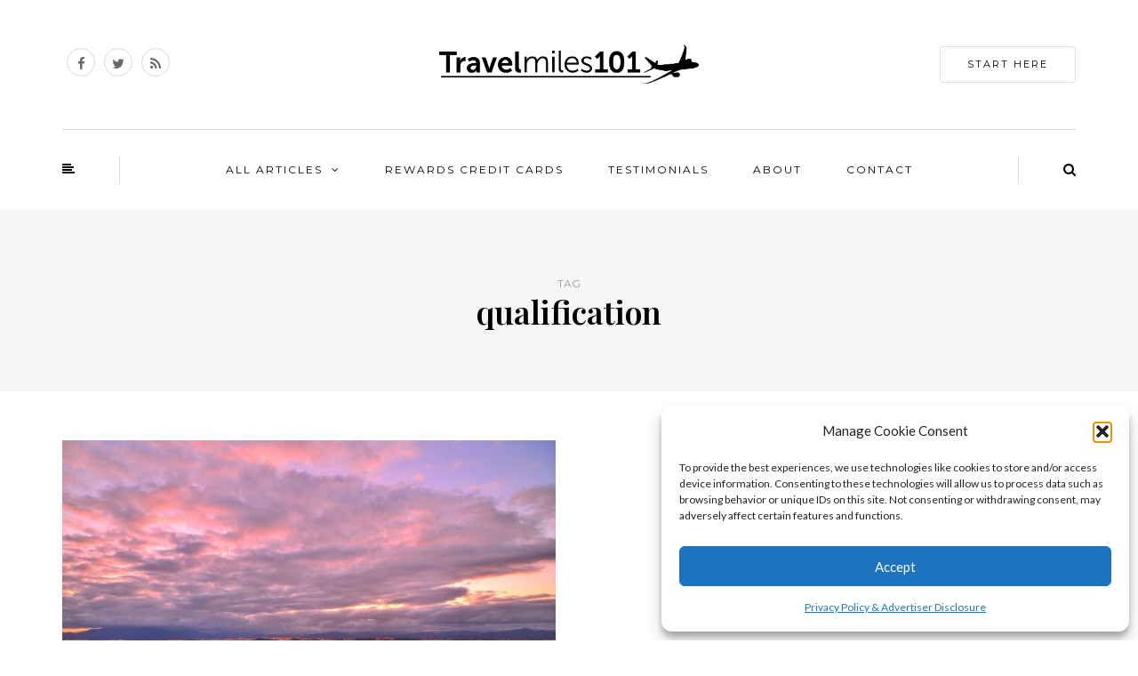

--- FILE ---
content_type: text/html; charset=UTF-8
request_url: https://www.travelmiles101.com/tag/qualification/
body_size: 16869
content:
<!DOCTYPE html>
<html lang="en-US">
<head>
<meta name="viewport" content="width=device-width, initial-scale=1.0" />
<meta charset="UTF-8" />
<link rel="profile" href="http://gmpg.org/xfn/11" />
<link rel="pingback" href="https://www.travelmiles101.com/xmlrpc.php" />
<meta name='robots' content='index, follow, max-image-preview:large, max-snippet:-1, max-video-preview:-1' />

	<!-- This site is optimized with the Yoast SEO plugin v26.7 - https://yoast.com/wordpress/plugins/seo/ -->
	<title>qualification Archives - Travel Miles 101</title>
	<link rel="canonical" href="https://www.travelmiles101.com/tag/qualification/" />
	<meta property="og:locale" content="en_US" />
	<meta property="og:type" content="article" />
	<meta property="og:title" content="qualification Archives - Travel Miles 101" />
	<meta property="og:url" content="https://www.travelmiles101.com/tag/qualification/" />
	<meta property="og:site_name" content="Travel Miles 101" />
	<meta name="twitter:card" content="summary_large_image" />
	<script type="application/ld+json" class="yoast-schema-graph">{"@context":"https://schema.org","@graph":[{"@type":"CollectionPage","@id":"https://www.travelmiles101.com/tag/qualification/","url":"https://www.travelmiles101.com/tag/qualification/","name":"qualification Archives - Travel Miles 101","isPartOf":{"@id":"https://travelmiles101.com/#website"},"primaryImageOfPage":{"@id":"https://www.travelmiles101.com/tag/qualification/#primaryimage"},"image":{"@id":"https://www.travelmiles101.com/tag/qualification/#primaryimage"},"thumbnailUrl":"https://www.travelmiles101.com/wp-content/uploads/2021/12/pexels-flickr-155249.jpg","breadcrumb":{"@id":"https://www.travelmiles101.com/tag/qualification/#breadcrumb"},"inLanguage":"en-US"},{"@type":"ImageObject","inLanguage":"en-US","@id":"https://www.travelmiles101.com/tag/qualification/#primaryimage","url":"https://www.travelmiles101.com/wp-content/uploads/2021/12/pexels-flickr-155249.jpg","contentUrl":"https://www.travelmiles101.com/wp-content/uploads/2021/12/pexels-flickr-155249.jpg","width":1280,"height":847},{"@type":"BreadcrumbList","@id":"https://www.travelmiles101.com/tag/qualification/#breadcrumb","itemListElement":[{"@type":"ListItem","position":1,"name":"Home","item":"https://travelmiles101.com/"},{"@type":"ListItem","position":2,"name":"qualification"}]},{"@type":"WebSite","@id":"https://travelmiles101.com/#website","url":"https://travelmiles101.com/","name":"Travel Miles 101","description":"the easiest way to get started with miles &amp; points","publisher":{"@id":"https://travelmiles101.com/#organization"},"potentialAction":[{"@type":"SearchAction","target":{"@type":"EntryPoint","urlTemplate":"https://travelmiles101.com/?s={search_term_string}"},"query-input":{"@type":"PropertyValueSpecification","valueRequired":true,"valueName":"search_term_string"}}],"inLanguage":"en-US"},{"@type":"Organization","@id":"https://travelmiles101.com/#organization","name":"Travel Miles 101","url":"https://travelmiles101.com/","logo":{"@type":"ImageObject","inLanguage":"en-US","@id":"https://travelmiles101.com/#/schema/logo/image/","url":"https://www.travelmiles101.com/wp-content/uploads/2022/07/TM101-Logo_black-and-white.png","contentUrl":"https://www.travelmiles101.com/wp-content/uploads/2022/07/TM101-Logo_black-and-white.png","width":2023,"height":450,"caption":"Travel Miles 101"},"image":{"@id":"https://travelmiles101.com/#/schema/logo/image/"}}]}</script>
	<!-- / Yoast SEO plugin. -->


<link rel='dns-prefetch' href='//stats.wp.com' />
<link rel='dns-prefetch' href='//fonts.googleapis.com' />
<link rel="alternate" type="application/rss+xml" title="Travel Miles 101 &raquo; Feed" href="https://www.travelmiles101.com/feed/" />
<link rel="alternate" type="application/rss+xml" title="Travel Miles 101 &raquo; Comments Feed" href="https://www.travelmiles101.com/comments/feed/" />
<link rel="alternate" type="application/rss+xml" title="Travel Miles 101 &raquo; qualification Tag Feed" href="https://www.travelmiles101.com/tag/qualification/feed/" />
<style id='wp-img-auto-sizes-contain-inline-css' type='text/css'>
img:is([sizes=auto i],[sizes^="auto," i]){contain-intrinsic-size:3000px 1500px}
/*# sourceURL=wp-img-auto-sizes-contain-inline-css */
</style>
<style id='wp-emoji-styles-inline-css' type='text/css'>

	img.wp-smiley, img.emoji {
		display: inline !important;
		border: none !important;
		box-shadow: none !important;
		height: 1em !important;
		width: 1em !important;
		margin: 0 0.07em !important;
		vertical-align: -0.1em !important;
		background: none !important;
		padding: 0 !important;
	}
/*# sourceURL=wp-emoji-styles-inline-css */
</style>
<style id='wp-block-library-inline-css' type='text/css'>
:root{--wp-block-synced-color:#7a00df;--wp-block-synced-color--rgb:122,0,223;--wp-bound-block-color:var(--wp-block-synced-color);--wp-editor-canvas-background:#ddd;--wp-admin-theme-color:#007cba;--wp-admin-theme-color--rgb:0,124,186;--wp-admin-theme-color-darker-10:#006ba1;--wp-admin-theme-color-darker-10--rgb:0,107,160.5;--wp-admin-theme-color-darker-20:#005a87;--wp-admin-theme-color-darker-20--rgb:0,90,135;--wp-admin-border-width-focus:2px}@media (min-resolution:192dpi){:root{--wp-admin-border-width-focus:1.5px}}.wp-element-button{cursor:pointer}:root .has-very-light-gray-background-color{background-color:#eee}:root .has-very-dark-gray-background-color{background-color:#313131}:root .has-very-light-gray-color{color:#eee}:root .has-very-dark-gray-color{color:#313131}:root .has-vivid-green-cyan-to-vivid-cyan-blue-gradient-background{background:linear-gradient(135deg,#00d084,#0693e3)}:root .has-purple-crush-gradient-background{background:linear-gradient(135deg,#34e2e4,#4721fb 50%,#ab1dfe)}:root .has-hazy-dawn-gradient-background{background:linear-gradient(135deg,#faaca8,#dad0ec)}:root .has-subdued-olive-gradient-background{background:linear-gradient(135deg,#fafae1,#67a671)}:root .has-atomic-cream-gradient-background{background:linear-gradient(135deg,#fdd79a,#004a59)}:root .has-nightshade-gradient-background{background:linear-gradient(135deg,#330968,#31cdcf)}:root .has-midnight-gradient-background{background:linear-gradient(135deg,#020381,#2874fc)}:root{--wp--preset--font-size--normal:16px;--wp--preset--font-size--huge:42px}.has-regular-font-size{font-size:1em}.has-larger-font-size{font-size:2.625em}.has-normal-font-size{font-size:var(--wp--preset--font-size--normal)}.has-huge-font-size{font-size:var(--wp--preset--font-size--huge)}.has-text-align-center{text-align:center}.has-text-align-left{text-align:left}.has-text-align-right{text-align:right}.has-fit-text{white-space:nowrap!important}#end-resizable-editor-section{display:none}.aligncenter{clear:both}.items-justified-left{justify-content:flex-start}.items-justified-center{justify-content:center}.items-justified-right{justify-content:flex-end}.items-justified-space-between{justify-content:space-between}.screen-reader-text{border:0;clip-path:inset(50%);height:1px;margin:-1px;overflow:hidden;padding:0;position:absolute;width:1px;word-wrap:normal!important}.screen-reader-text:focus{background-color:#ddd;clip-path:none;color:#444;display:block;font-size:1em;height:auto;left:5px;line-height:normal;padding:15px 23px 14px;text-decoration:none;top:5px;width:auto;z-index:100000}html :where(.has-border-color){border-style:solid}html :where([style*=border-top-color]){border-top-style:solid}html :where([style*=border-right-color]){border-right-style:solid}html :where([style*=border-bottom-color]){border-bottom-style:solid}html :where([style*=border-left-color]){border-left-style:solid}html :where([style*=border-width]){border-style:solid}html :where([style*=border-top-width]){border-top-style:solid}html :where([style*=border-right-width]){border-right-style:solid}html :where([style*=border-bottom-width]){border-bottom-style:solid}html :where([style*=border-left-width]){border-left-style:solid}html :where(img[class*=wp-image-]){height:auto;max-width:100%}:where(figure){margin:0 0 1em}html :where(.is-position-sticky){--wp-admin--admin-bar--position-offset:var(--wp-admin--admin-bar--height,0px)}@media screen and (max-width:600px){html :where(.is-position-sticky){--wp-admin--admin-bar--position-offset:0px}}

/*# sourceURL=wp-block-library-inline-css */
</style><style id='global-styles-inline-css' type='text/css'>
:root{--wp--preset--aspect-ratio--square: 1;--wp--preset--aspect-ratio--4-3: 4/3;--wp--preset--aspect-ratio--3-4: 3/4;--wp--preset--aspect-ratio--3-2: 3/2;--wp--preset--aspect-ratio--2-3: 2/3;--wp--preset--aspect-ratio--16-9: 16/9;--wp--preset--aspect-ratio--9-16: 9/16;--wp--preset--color--black: #000000;--wp--preset--color--cyan-bluish-gray: #abb8c3;--wp--preset--color--white: #ffffff;--wp--preset--color--pale-pink: #f78da7;--wp--preset--color--vivid-red: #cf2e2e;--wp--preset--color--luminous-vivid-orange: #ff6900;--wp--preset--color--luminous-vivid-amber: #fcb900;--wp--preset--color--light-green-cyan: #7bdcb5;--wp--preset--color--vivid-green-cyan: #00d084;--wp--preset--color--pale-cyan-blue: #8ed1fc;--wp--preset--color--vivid-cyan-blue: #0693e3;--wp--preset--color--vivid-purple: #9b51e0;--wp--preset--gradient--vivid-cyan-blue-to-vivid-purple: linear-gradient(135deg,rgb(6,147,227) 0%,rgb(155,81,224) 100%);--wp--preset--gradient--light-green-cyan-to-vivid-green-cyan: linear-gradient(135deg,rgb(122,220,180) 0%,rgb(0,208,130) 100%);--wp--preset--gradient--luminous-vivid-amber-to-luminous-vivid-orange: linear-gradient(135deg,rgb(252,185,0) 0%,rgb(255,105,0) 100%);--wp--preset--gradient--luminous-vivid-orange-to-vivid-red: linear-gradient(135deg,rgb(255,105,0) 0%,rgb(207,46,46) 100%);--wp--preset--gradient--very-light-gray-to-cyan-bluish-gray: linear-gradient(135deg,rgb(238,238,238) 0%,rgb(169,184,195) 100%);--wp--preset--gradient--cool-to-warm-spectrum: linear-gradient(135deg,rgb(74,234,220) 0%,rgb(151,120,209) 20%,rgb(207,42,186) 40%,rgb(238,44,130) 60%,rgb(251,105,98) 80%,rgb(254,248,76) 100%);--wp--preset--gradient--blush-light-purple: linear-gradient(135deg,rgb(255,206,236) 0%,rgb(152,150,240) 100%);--wp--preset--gradient--blush-bordeaux: linear-gradient(135deg,rgb(254,205,165) 0%,rgb(254,45,45) 50%,rgb(107,0,62) 100%);--wp--preset--gradient--luminous-dusk: linear-gradient(135deg,rgb(255,203,112) 0%,rgb(199,81,192) 50%,rgb(65,88,208) 100%);--wp--preset--gradient--pale-ocean: linear-gradient(135deg,rgb(255,245,203) 0%,rgb(182,227,212) 50%,rgb(51,167,181) 100%);--wp--preset--gradient--electric-grass: linear-gradient(135deg,rgb(202,248,128) 0%,rgb(113,206,126) 100%);--wp--preset--gradient--midnight: linear-gradient(135deg,rgb(2,3,129) 0%,rgb(40,116,252) 100%);--wp--preset--font-size--small: 13px;--wp--preset--font-size--medium: 20px;--wp--preset--font-size--large: 36px;--wp--preset--font-size--x-large: 42px;--wp--preset--spacing--20: 0.44rem;--wp--preset--spacing--30: 0.67rem;--wp--preset--spacing--40: 1rem;--wp--preset--spacing--50: 1.5rem;--wp--preset--spacing--60: 2.25rem;--wp--preset--spacing--70: 3.38rem;--wp--preset--spacing--80: 5.06rem;--wp--preset--shadow--natural: 6px 6px 9px rgba(0, 0, 0, 0.2);--wp--preset--shadow--deep: 12px 12px 50px rgba(0, 0, 0, 0.4);--wp--preset--shadow--sharp: 6px 6px 0px rgba(0, 0, 0, 0.2);--wp--preset--shadow--outlined: 6px 6px 0px -3px rgb(255, 255, 255), 6px 6px rgb(0, 0, 0);--wp--preset--shadow--crisp: 6px 6px 0px rgb(0, 0, 0);}:where(.is-layout-flex){gap: 0.5em;}:where(.is-layout-grid){gap: 0.5em;}body .is-layout-flex{display: flex;}.is-layout-flex{flex-wrap: wrap;align-items: center;}.is-layout-flex > :is(*, div){margin: 0;}body .is-layout-grid{display: grid;}.is-layout-grid > :is(*, div){margin: 0;}:where(.wp-block-columns.is-layout-flex){gap: 2em;}:where(.wp-block-columns.is-layout-grid){gap: 2em;}:where(.wp-block-post-template.is-layout-flex){gap: 1.25em;}:where(.wp-block-post-template.is-layout-grid){gap: 1.25em;}.has-black-color{color: var(--wp--preset--color--black) !important;}.has-cyan-bluish-gray-color{color: var(--wp--preset--color--cyan-bluish-gray) !important;}.has-white-color{color: var(--wp--preset--color--white) !important;}.has-pale-pink-color{color: var(--wp--preset--color--pale-pink) !important;}.has-vivid-red-color{color: var(--wp--preset--color--vivid-red) !important;}.has-luminous-vivid-orange-color{color: var(--wp--preset--color--luminous-vivid-orange) !important;}.has-luminous-vivid-amber-color{color: var(--wp--preset--color--luminous-vivid-amber) !important;}.has-light-green-cyan-color{color: var(--wp--preset--color--light-green-cyan) !important;}.has-vivid-green-cyan-color{color: var(--wp--preset--color--vivid-green-cyan) !important;}.has-pale-cyan-blue-color{color: var(--wp--preset--color--pale-cyan-blue) !important;}.has-vivid-cyan-blue-color{color: var(--wp--preset--color--vivid-cyan-blue) !important;}.has-vivid-purple-color{color: var(--wp--preset--color--vivid-purple) !important;}.has-black-background-color{background-color: var(--wp--preset--color--black) !important;}.has-cyan-bluish-gray-background-color{background-color: var(--wp--preset--color--cyan-bluish-gray) !important;}.has-white-background-color{background-color: var(--wp--preset--color--white) !important;}.has-pale-pink-background-color{background-color: var(--wp--preset--color--pale-pink) !important;}.has-vivid-red-background-color{background-color: var(--wp--preset--color--vivid-red) !important;}.has-luminous-vivid-orange-background-color{background-color: var(--wp--preset--color--luminous-vivid-orange) !important;}.has-luminous-vivid-amber-background-color{background-color: var(--wp--preset--color--luminous-vivid-amber) !important;}.has-light-green-cyan-background-color{background-color: var(--wp--preset--color--light-green-cyan) !important;}.has-vivid-green-cyan-background-color{background-color: var(--wp--preset--color--vivid-green-cyan) !important;}.has-pale-cyan-blue-background-color{background-color: var(--wp--preset--color--pale-cyan-blue) !important;}.has-vivid-cyan-blue-background-color{background-color: var(--wp--preset--color--vivid-cyan-blue) !important;}.has-vivid-purple-background-color{background-color: var(--wp--preset--color--vivid-purple) !important;}.has-black-border-color{border-color: var(--wp--preset--color--black) !important;}.has-cyan-bluish-gray-border-color{border-color: var(--wp--preset--color--cyan-bluish-gray) !important;}.has-white-border-color{border-color: var(--wp--preset--color--white) !important;}.has-pale-pink-border-color{border-color: var(--wp--preset--color--pale-pink) !important;}.has-vivid-red-border-color{border-color: var(--wp--preset--color--vivid-red) !important;}.has-luminous-vivid-orange-border-color{border-color: var(--wp--preset--color--luminous-vivid-orange) !important;}.has-luminous-vivid-amber-border-color{border-color: var(--wp--preset--color--luminous-vivid-amber) !important;}.has-light-green-cyan-border-color{border-color: var(--wp--preset--color--light-green-cyan) !important;}.has-vivid-green-cyan-border-color{border-color: var(--wp--preset--color--vivid-green-cyan) !important;}.has-pale-cyan-blue-border-color{border-color: var(--wp--preset--color--pale-cyan-blue) !important;}.has-vivid-cyan-blue-border-color{border-color: var(--wp--preset--color--vivid-cyan-blue) !important;}.has-vivid-purple-border-color{border-color: var(--wp--preset--color--vivid-purple) !important;}.has-vivid-cyan-blue-to-vivid-purple-gradient-background{background: var(--wp--preset--gradient--vivid-cyan-blue-to-vivid-purple) !important;}.has-light-green-cyan-to-vivid-green-cyan-gradient-background{background: var(--wp--preset--gradient--light-green-cyan-to-vivid-green-cyan) !important;}.has-luminous-vivid-amber-to-luminous-vivid-orange-gradient-background{background: var(--wp--preset--gradient--luminous-vivid-amber-to-luminous-vivid-orange) !important;}.has-luminous-vivid-orange-to-vivid-red-gradient-background{background: var(--wp--preset--gradient--luminous-vivid-orange-to-vivid-red) !important;}.has-very-light-gray-to-cyan-bluish-gray-gradient-background{background: var(--wp--preset--gradient--very-light-gray-to-cyan-bluish-gray) !important;}.has-cool-to-warm-spectrum-gradient-background{background: var(--wp--preset--gradient--cool-to-warm-spectrum) !important;}.has-blush-light-purple-gradient-background{background: var(--wp--preset--gradient--blush-light-purple) !important;}.has-blush-bordeaux-gradient-background{background: var(--wp--preset--gradient--blush-bordeaux) !important;}.has-luminous-dusk-gradient-background{background: var(--wp--preset--gradient--luminous-dusk) !important;}.has-pale-ocean-gradient-background{background: var(--wp--preset--gradient--pale-ocean) !important;}.has-electric-grass-gradient-background{background: var(--wp--preset--gradient--electric-grass) !important;}.has-midnight-gradient-background{background: var(--wp--preset--gradient--midnight) !important;}.has-small-font-size{font-size: var(--wp--preset--font-size--small) !important;}.has-medium-font-size{font-size: var(--wp--preset--font-size--medium) !important;}.has-large-font-size{font-size: var(--wp--preset--font-size--large) !important;}.has-x-large-font-size{font-size: var(--wp--preset--font-size--x-large) !important;}
/*# sourceURL=global-styles-inline-css */
</style>

<style id='classic-theme-styles-inline-css' type='text/css'>
/*! This file is auto-generated */
.wp-block-button__link{color:#fff;background-color:#32373c;border-radius:9999px;box-shadow:none;text-decoration:none;padding:calc(.667em + 2px) calc(1.333em + 2px);font-size:1.125em}.wp-block-file__button{background:#32373c;color:#fff;text-decoration:none}
/*# sourceURL=/wp-includes/css/classic-themes.min.css */
</style>
<link rel='stylesheet' id='contact-form-7-css' href='https://www.travelmiles101.com/wp-content/plugins/contact-form-7/includes/css/styles.css?ver=6.1.4' type='text/css' media='all' />
<link rel='stylesheet' id='responsive-lightbox-swipebox-css' href='https://www.travelmiles101.com/wp-content/plugins/responsive-lightbox/assets/swipebox/swipebox.min.css?ver=1.5.2' type='text/css' media='all' />
<link rel='stylesheet' id='cmplz-general-css' href='https://www.travelmiles101.com/wp-content/plugins/complianz-gdpr/assets/css/cookieblocker.min.css?ver=1766470436' type='text/css' media='all' />
<link rel='stylesheet' id='bootstrap-css' href='https://www.travelmiles101.com/wp-content/themes/bjorn/css/bootstrap.css?ver=6.9' type='text/css' media='all' />
<link rel='stylesheet' id='bjorn-fonts-css' href='//fonts.googleapis.com/css?family=Playfair+Display%3A400%2C400italic%2C600%2C600italic%7CLato%3A400%2C400italic%2C700%2C700italic%7CMontserrat%7C&#038;ver=1.0' type='text/css' media='all' />
<link rel='stylesheet' id='owl-main-css' href='https://www.travelmiles101.com/wp-content/themes/bjorn/js/owl-carousel/owl.carousel.css?ver=6.9' type='text/css' media='all' />
<link rel='stylesheet' id='bjorn-stylesheet-css' href='https://www.travelmiles101.com/wp-content/themes/bjorn/style.css?ver=1.0.2' type='text/css' media='all' />
<link rel='stylesheet' id='bjorn-responsive-css' href='https://www.travelmiles101.com/wp-content/themes/bjorn/responsive.css?ver=all' type='text/css' media='all' />
<link rel='stylesheet' id='bjorn-animations-css' href='https://www.travelmiles101.com/wp-content/themes/bjorn/css/animations.css?ver=6.9' type='text/css' media='all' />
<link rel='stylesheet' id='font-awesome-css' href='https://www.travelmiles101.com/wp-content/themes/bjorn/css/font-awesome.css?ver=6.9' type='text/css' media='all' />
<link rel='stylesheet' id='bjorn-select2-css' href='https://www.travelmiles101.com/wp-content/themes/bjorn/js/select2/select2.css?ver=6.9' type='text/css' media='all' />
<link rel='stylesheet' id='offcanvasmenu-css' href='https://www.travelmiles101.com/wp-content/themes/bjorn/css/offcanvasmenu.css?ver=6.9' type='text/css' media='all' />
<link rel='stylesheet' id='nanoscroller-css' href='https://www.travelmiles101.com/wp-content/themes/bjorn/css/nanoscroller.css?ver=6.9' type='text/css' media='all' />
<link rel='stylesheet' id='swiper-css' href='https://www.travelmiles101.com/wp-content/themes/bjorn/css/idangerous.swiper.css?ver=6.9' type='text/css' media='all' />
<link rel='stylesheet' id='dashicons-css' href='https://www.travelmiles101.com/wp-includes/css/dashicons.min.css?ver=6.9' type='text/css' media='all' />
<link rel='stylesheet' id='thickbox-css' href='https://www.travelmiles101.com/wp-includes/js/thickbox/thickbox.css?ver=6.9' type='text/css' media='all' />
<link rel='stylesheet' id='wp-pagenavi-css' href='https://www.travelmiles101.com/wp-content/plugins/wp-pagenavi/pagenavi-css.css?ver=2.70' type='text/css' media='all' />
<link rel='stylesheet' id='tablepress-default-css' href='https://www.travelmiles101.com/wp-content/plugins/tablepress/css/build/default.css?ver=3.2.6' type='text/css' media='all' />
<link rel='stylesheet' id='style-cache-bjorn-css' href='https://www.travelmiles101.com/wp-content/uploads/style-cache-bjorn.css?ver=6.9' type='text/css' media='all' />
<link rel='stylesheet' id='inc-frontend-css' href='https://www.travelmiles101.com/wp-content/plugins/imark-interactive-toolkit/frontend/css/inc-frontend-style.css?ver=2.6.3' type='text/css' media='all' />
<link rel='stylesheet' id='imp-frontend-css' href='https://www.travelmiles101.com/wp-content/plugins/imark-interactive-toolkit/frontend/css/imp-frontend-style.css?ver=2.6.3' type='text/css' media='all' />
<script type="text/javascript" src="https://www.travelmiles101.com/wp-includes/js/jquery/jquery.min.js?ver=3.7.1" id="jquery-core-js"></script>
<script type="text/javascript" src="https://www.travelmiles101.com/wp-includes/js/jquery/jquery-migrate.min.js?ver=3.4.1" id="jquery-migrate-js"></script>
<script type="text/javascript" src="https://www.travelmiles101.com/wp-content/plugins/responsive-lightbox/assets/dompurify/purify.min.js?ver=3.3.1" id="dompurify-js"></script>
<script data-service="vimeo" data-category="statistics" type="text/plain" id="responsive-lightbox-sanitizer-js-before">
/* <![CDATA[ */
window.RLG = window.RLG || {}; window.RLG.sanitizeAllowedHosts = ["youtube.com","www.youtube.com","youtu.be","vimeo.com","player.vimeo.com"];
//# sourceURL=responsive-lightbox-sanitizer-js-before
/* ]]> */
</script>
<script type="text/javascript" src="https://www.travelmiles101.com/wp-content/plugins/responsive-lightbox/js/sanitizer.js?ver=2.6.1" id="responsive-lightbox-sanitizer-js"></script>
<script type="text/javascript" src="https://www.travelmiles101.com/wp-content/plugins/responsive-lightbox/assets/swipebox/jquery.swipebox.min.js?ver=1.5.2" id="responsive-lightbox-swipebox-js"></script>
<script type="text/javascript" src="https://www.travelmiles101.com/wp-includes/js/underscore.min.js?ver=1.13.7" id="underscore-js"></script>
<script type="text/javascript" src="https://www.travelmiles101.com/wp-content/plugins/responsive-lightbox/assets/infinitescroll/infinite-scroll.pkgd.min.js?ver=4.0.1" id="responsive-lightbox-infinite-scroll-js"></script>
<script type="text/javascript" id="responsive-lightbox-js-before">
/* <![CDATA[ */
var rlArgs = {"script":"swipebox","selector":"lightbox","customEvents":"","activeGalleries":true,"animation":true,"hideCloseButtonOnMobile":false,"removeBarsOnMobile":false,"hideBars":true,"hideBarsDelay":5000,"videoMaxWidth":1080,"useSVG":true,"loopAtEnd":false,"woocommerce_gallery":false,"ajaxurl":"https:\/\/www.travelmiles101.com\/wp-admin\/admin-ajax.php","nonce":"615ab21415","preview":false,"postId":10756,"scriptExtension":false};

//# sourceURL=responsive-lightbox-js-before
/* ]]> */
</script>
<script type="text/javascript" src="https://www.travelmiles101.com/wp-content/plugins/responsive-lightbox/js/front.js?ver=2.6.1" id="responsive-lightbox-js"></script>
<script type="text/javascript" src="https://www.travelmiles101.com/wp-content/uploads/js-cache-bjorn.js?ver=6.9" id="js-cache-bjorn-js"></script>
<link rel="https://api.w.org/" href="https://www.travelmiles101.com/wp-json/" /><link rel="alternate" title="JSON" type="application/json" href="https://www.travelmiles101.com/wp-json/wp/v2/tags/572" /><link rel="EditURI" type="application/rsd+xml" title="RSD" href="https://www.travelmiles101.com/xmlrpc.php?rsd" />
<meta name="generator" content="WordPress 6.9" />
	<style>img#wpstats{display:none}</style>
					<style>.cmplz-hidden {
					display: none !important;
				}</style><meta name="generator" content="Powered by Slider Revolution 6.7.34 - responsive, Mobile-Friendly Slider Plugin for WordPress with comfortable drag and drop interface." />
<link rel="icon" href="https://www.travelmiles101.com/wp-content/uploads/2022/07/cropped-TM101-fav-blue-32x32.png" sizes="32x32" />
<link rel="icon" href="https://www.travelmiles101.com/wp-content/uploads/2022/07/cropped-TM101-fav-blue-192x192.png" sizes="192x192" />
<link rel="apple-touch-icon" href="https://www.travelmiles101.com/wp-content/uploads/2022/07/cropped-TM101-fav-blue-180x180.png" />
<meta name="msapplication-TileImage" content="https://www.travelmiles101.com/wp-content/uploads/2022/07/cropped-TM101-fav-blue-270x270.png" />
<script data-jetpack-boost="ignore">function setREVStartSize(e){
			//window.requestAnimationFrame(function() {
				window.RSIW = window.RSIW===undefined ? window.innerWidth : window.RSIW;
				window.RSIH = window.RSIH===undefined ? window.innerHeight : window.RSIH;
				try {
					var pw = document.getElementById(e.c).parentNode.offsetWidth,
						newh;
					pw = pw===0 || isNaN(pw) || (e.l=="fullwidth" || e.layout=="fullwidth") ? window.RSIW : pw;
					e.tabw = e.tabw===undefined ? 0 : parseInt(e.tabw);
					e.thumbw = e.thumbw===undefined ? 0 : parseInt(e.thumbw);
					e.tabh = e.tabh===undefined ? 0 : parseInt(e.tabh);
					e.thumbh = e.thumbh===undefined ? 0 : parseInt(e.thumbh);
					e.tabhide = e.tabhide===undefined ? 0 : parseInt(e.tabhide);
					e.thumbhide = e.thumbhide===undefined ? 0 : parseInt(e.thumbhide);
					e.mh = e.mh===undefined || e.mh=="" || e.mh==="auto" ? 0 : parseInt(e.mh,0);
					if(e.layout==="fullscreen" || e.l==="fullscreen")
						newh = Math.max(e.mh,window.RSIH);
					else{
						e.gw = Array.isArray(e.gw) ? e.gw : [e.gw];
						for (var i in e.rl) if (e.gw[i]===undefined || e.gw[i]===0) e.gw[i] = e.gw[i-1];
						e.gh = e.el===undefined || e.el==="" || (Array.isArray(e.el) && e.el.length==0)? e.gh : e.el;
						e.gh = Array.isArray(e.gh) ? e.gh : [e.gh];
						for (var i in e.rl) if (e.gh[i]===undefined || e.gh[i]===0) e.gh[i] = e.gh[i-1];
											
						var nl = new Array(e.rl.length),
							ix = 0,
							sl;
						e.tabw = e.tabhide>=pw ? 0 : e.tabw;
						e.thumbw = e.thumbhide>=pw ? 0 : e.thumbw;
						e.tabh = e.tabhide>=pw ? 0 : e.tabh;
						e.thumbh = e.thumbhide>=pw ? 0 : e.thumbh;
						for (var i in e.rl) nl[i] = e.rl[i]<window.RSIW ? 0 : e.rl[i];
						sl = nl[0];
						for (var i in nl) if (sl>nl[i] && nl[i]>0) { sl = nl[i]; ix=i;}
						var m = pw>(e.gw[ix]+e.tabw+e.thumbw) ? 1 : (pw-(e.tabw+e.thumbw)) / (e.gw[ix]);
						newh =  (e.gh[ix] * m) + (e.tabh + e.thumbh);
					}
					var el = document.getElementById(e.c);
					if (el!==null && el) el.style.height = newh+"px";
					el = document.getElementById(e.c+"_wrapper");
					if (el!==null && el) {
						el.style.height = newh+"px";
						el.style.display = "block";
					}
				} catch(e){
					console.log("Failure at Presize of Slider:" + e)
				}
			//});
		  };</script>
<link rel='stylesheet' id='rs-plugin-settings-css' href='//www.travelmiles101.com/wp-content/plugins/revslider/sr6/assets/css/rs6.css?ver=6.7.34' type='text/css' media='all' />
<style id='rs-plugin-settings-inline-css' type='text/css'>
#rs-demo-id {}
/*# sourceURL=rs-plugin-settings-inline-css */
</style>
</head>
<body data-cmplz=1 class="archive tag tag-qualification tag-572 wp-theme-bjorn blog-post-transparent-header-disable blog-slider-enable blog-transparent-header-disable blog-enable-dropcaps blog-enable-images-animations">

  
<header class="clearfix">
<div class="container header-logo-center">
  <div class="row">
    <div class="col-md-12">
     
      <div class="header-left">
        <div class="header-promo-content"><div class="widget_bjorn_social_icons shortcode_bjorn_social_icons"><div class="social-icons-wrapper"><a href="https://www.facebook.com/groups/1026568627357975/" target="_blank" class="a-facebook"><i class="fa fa-facebook"></i></a><a href="https://twitter.com/travelmiles101" target="_blank" class="a-twitter"><i class="fa fa-twitter"></i></a><a href="https://travelmiles101.com/feed/" target="_blank" class="a-rss"><i class="fa fa-rss"></i></a></div></div></div>      </div>
      
      <div class="header-center">
            <div class="logo">
      <a class="logo-link" href="https://www.travelmiles101.com/"><img src="https://www.travelmiles101.com/wp-content/uploads/2022/07/TM101-Logo_black-and-white.png" alt="Travel Miles 101" class="regular-logo"><img src="https://www.travelmiles101.com/wp-content/uploads/2022/07/TM101-Logo_black-and-white.png" alt="Travel Miles 101" class="light-logo"></a>
          </div>
  
      </div>

      <div class="header-right">
        <div class="header-promo-content"><div class="header-promo-content"><a class="btn button" href="https://travelmiles101.com/start-here">START HERE</a></div></div>        </div>
    </div>
  </div>
    
</div>

      <div class="mainmenu-belowheader mainmenu-uppercase mainmenu-normalfont mainmenu-regularfont mainmenu-downarrow menu-center sticky-header clearfix">
            <div id="navbar" class="navbar navbar-default clearfix">

        <div class="navbar-inner">
          <div class="container">

            <div class="navbar-toggle" data-toggle="collapse" data-target=".collapse">
              Menu            </div>
            <div class="navbar-left-wrapper">
              
                              <div id="st-sidebar-trigger-effects"><a class="float-sidebar-toggle-btn" data-effect="st-sidebar-effect-2"><i class="fa fa-align-left"></i></a></div>
              
            </div>
            <div class="navbar-center-wrapper">
              <div class="navbar-collapse collapse"><ul id="menu-header-1" class="nav"><li id="menu-item-8538" class=" menu-item menu-item-type-custom menu-item-object-custom menu-item-has-children"><a href="#">All Articles</a>
<ul class="sub-menu">
	<li id="menu-item-8623" class=" menu-item menu-item-type-taxonomy menu-item-object-category menu-item-has-children"><a href="https://www.travelmiles101.com/category/travel-miles-101/">Travel Miles 101</a>
	<ul class="sub-menu">
		<li id="menu-item-10451" class=" menu-item menu-item-type-taxonomy menu-item-object-category"><a href="https://www.travelmiles101.com/category/travel-miles-101/tm101-course/">Travel Miles 101 Course</a></li>
	</ul>
</li>
	<li id="menu-item-8624" class=" menu-item menu-item-type-taxonomy menu-item-object-category"><a href="https://www.travelmiles101.com/category/travel-rewards/">Travel Rewards</a></li>
	<li id="menu-item-8630" class=" menu-item menu-item-type-taxonomy menu-item-object-category"><a href="https://www.travelmiles101.com/category/travel-news/">Travel News</a></li>
	<li id="menu-item-8631" class=" menu-item menu-item-type-taxonomy menu-item-object-category"><a href="https://www.travelmiles101.com/category/trip-reports/">Trip Reports</a></li>
	<li id="menu-item-8629" class=" menu-item menu-item-type-taxonomy menu-item-object-category"><a href="https://www.travelmiles101.com/category/reader-questions/">Reader Questions</a></li>
	<li id="menu-item-8625" class=" menu-item menu-item-type-taxonomy menu-item-object-category"><a href="https://www.travelmiles101.com/category/success-stories/">Success Stories</a></li>
	<li id="menu-item-8626" class=" menu-item menu-item-type-taxonomy menu-item-object-category menu-item-has-children"><a href="https://www.travelmiles101.com/category/airlines-frequent-flyer-programs/">Airlines &amp; Frequent Flyer Programs</a>
	<ul class="sub-menu">
		<li id="menu-item-10357" class=" menu-item menu-item-type-taxonomy menu-item-object-category"><a href="https://www.travelmiles101.com/category/airlines-frequent-flyer-programs/advanced-miles-points/">Advanced Miles &amp; Points</a></li>
		<li id="menu-item-10356" class=" menu-item menu-item-type-taxonomy menu-item-object-category"><a href="https://www.travelmiles101.com/category/airlines-frequent-flyer-programs/sweet-spots/">Sweet Spots</a></li>
		<li id="menu-item-8564" class=" menu-item menu-item-type-taxonomy menu-item-object-category menu-item-has-children"><a href="https://www.travelmiles101.com/category/airlines-frequent-flyer-programs/star-alliance/">Star Alliance</a>
		<ul class="sub-menu">
			<li id="menu-item-8565" class=" menu-item menu-item-type-taxonomy menu-item-object-category"><a href="https://www.travelmiles101.com/category/airlines-frequent-flyer-programs/star-alliance/aegean-airlines/">Aegean Airlines</a></li>
			<li id="menu-item-8566" class=" menu-item menu-item-type-taxonomy menu-item-object-category"><a href="https://www.travelmiles101.com/category/airlines-frequent-flyer-programs/star-alliance/air-canada/">Air Canada</a></li>
			<li id="menu-item-8567" class=" menu-item menu-item-type-taxonomy menu-item-object-category"><a href="https://www.travelmiles101.com/category/airlines-frequent-flyer-programs/star-alliance/air-new-zealand/">Air New Zealand</a></li>
			<li id="menu-item-8568" class=" menu-item menu-item-type-taxonomy menu-item-object-category"><a href="https://www.travelmiles101.com/category/airlines-frequent-flyer-programs/star-alliance/ana-all-nippon-airways/">ANA All Nippon Airways</a></li>
			<li id="menu-item-8569" class=" menu-item menu-item-type-taxonomy menu-item-object-category"><a href="https://www.travelmiles101.com/category/airlines-frequent-flyer-programs/star-alliance/asiana-airlines/">Asiana Airlines</a></li>
			<li id="menu-item-8570" class=" menu-item menu-item-type-taxonomy menu-item-object-category"><a href="https://www.travelmiles101.com/category/airlines-frequent-flyer-programs/star-alliance/austrian-airlines/">Austrian Airlines</a></li>
			<li id="menu-item-8571" class=" menu-item menu-item-type-taxonomy menu-item-object-category"><a href="https://www.travelmiles101.com/category/airlines-frequent-flyer-programs/star-alliance/avianca/">Avianca</a></li>
			<li id="menu-item-8572" class=" menu-item menu-item-type-taxonomy menu-item-object-category"><a href="https://www.travelmiles101.com/category/airlines-frequent-flyer-programs/star-alliance/brussels-airlines/">Brussels Airlines</a></li>
			<li id="menu-item-8573" class=" menu-item menu-item-type-taxonomy menu-item-object-category"><a href="https://www.travelmiles101.com/category/airlines-frequent-flyer-programs/star-alliance/eva-air/">EVA Air</a></li>
			<li id="menu-item-8574" class=" menu-item menu-item-type-taxonomy menu-item-object-category"><a href="https://www.travelmiles101.com/category/airlines-frequent-flyer-programs/star-alliance/lufthansa/">Lufthansa</a></li>
			<li id="menu-item-8575" class=" menu-item menu-item-type-taxonomy menu-item-object-category"><a href="https://www.travelmiles101.com/category/airlines-frequent-flyer-programs/star-alliance/sas-scandinavian-airlines/">SAS Scandinavian Airlines</a></li>
			<li id="menu-item-8576" class=" menu-item menu-item-type-taxonomy menu-item-object-category"><a href="https://www.travelmiles101.com/category/airlines-frequent-flyer-programs/star-alliance/singapore-airlines/">Singapore Airlines</a></li>
			<li id="menu-item-8577" class=" menu-item menu-item-type-taxonomy menu-item-object-category"><a href="https://www.travelmiles101.com/category/airlines-frequent-flyer-programs/star-alliance/swiss-international-air-lines/">SWISS International Air Lines</a></li>
			<li id="menu-item-8578" class=" menu-item menu-item-type-taxonomy menu-item-object-category"><a href="https://www.travelmiles101.com/category/airlines-frequent-flyer-programs/star-alliance/tap-air-portugal/">TAP Air Portugal</a></li>
			<li id="menu-item-8579" class=" menu-item menu-item-type-taxonomy menu-item-object-category"><a href="https://www.travelmiles101.com/category/airlines-frequent-flyer-programs/star-alliance/thai-airways/">THAI Airways</a></li>
			<li id="menu-item-8598" class=" menu-item menu-item-type-taxonomy menu-item-object-category"><a href="https://www.travelmiles101.com/category/airlines-frequent-flyer-programs/star-alliance/turkish-airlines/">Turkish Airlines</a></li>
			<li id="menu-item-8599" class=" menu-item menu-item-type-taxonomy menu-item-object-category"><a href="https://www.travelmiles101.com/category/airlines-frequent-flyer-programs/star-alliance/united-airlines/">United Airlines</a></li>
		</ul>
</li>
		<li id="menu-item-8548" class=" menu-item menu-item-type-taxonomy menu-item-object-category menu-item-has-children"><a href="https://www.travelmiles101.com/category/airlines-frequent-flyer-programs/oneworld/">oneworld</a>
		<ul class="sub-menu">
			<li id="menu-item-8549" class=" menu-item menu-item-type-taxonomy menu-item-object-category"><a href="https://www.travelmiles101.com/category/airlines-frequent-flyer-programs/oneworld/alaska-airlines/">Alaska Airlines</a></li>
			<li id="menu-item-8550" class=" menu-item menu-item-type-taxonomy menu-item-object-category"><a href="https://www.travelmiles101.com/category/airlines-frequent-flyer-programs/oneworld/american-airlines/">American Airlines</a></li>
			<li id="menu-item-8551" class=" menu-item menu-item-type-taxonomy menu-item-object-category"><a href="https://www.travelmiles101.com/category/airlines-frequent-flyer-programs/oneworld/british-airways/">British Airways</a></li>
			<li id="menu-item-8552" class=" menu-item menu-item-type-taxonomy menu-item-object-category"><a href="https://www.travelmiles101.com/category/airlines-frequent-flyer-programs/oneworld/cathay-pacific/">Cathay Pacific</a></li>
			<li id="menu-item-8553" class=" menu-item menu-item-type-taxonomy menu-item-object-category"><a href="https://www.travelmiles101.com/category/airlines-frequent-flyer-programs/oneworld/finnair/">Finnair</a></li>
			<li id="menu-item-8554" class=" menu-item menu-item-type-taxonomy menu-item-object-category"><a href="https://www.travelmiles101.com/category/airlines-frequent-flyer-programs/oneworld/iberia/">Iberia</a></li>
			<li id="menu-item-8555" class=" menu-item menu-item-type-taxonomy menu-item-object-category"><a href="https://www.travelmiles101.com/category/airlines-frequent-flyer-programs/oneworld/japan-airlines/">Japan Airlines</a></li>
			<li id="menu-item-8556" class=" menu-item menu-item-type-taxonomy menu-item-object-category"><a href="https://www.travelmiles101.com/category/airlines-frequent-flyer-programs/oneworld/qantas/">Qantas</a></li>
			<li id="menu-item-8557" class=" menu-item menu-item-type-taxonomy menu-item-object-category"><a href="https://www.travelmiles101.com/category/airlines-frequent-flyer-programs/oneworld/qatar-airways/">Qatar Airways</a></li>
		</ul>
</li>
		<li id="menu-item-8558" class=" menu-item menu-item-type-taxonomy menu-item-object-category menu-item-has-children"><a href="https://www.travelmiles101.com/category/airlines-frequent-flyer-programs/skyteam/">SkyTeam</a>
		<ul class="sub-menu">
			<li id="menu-item-8559" class=" menu-item menu-item-type-taxonomy menu-item-object-category"><a href="https://www.travelmiles101.com/category/airlines-frequent-flyer-programs/skyteam/aeromexico/">Aeromexico</a></li>
			<li id="menu-item-8560" class=" menu-item menu-item-type-taxonomy menu-item-object-category"><a href="https://www.travelmiles101.com/category/airlines-frequent-flyer-programs/skyteam/air-france/">Air France</a></li>
			<li id="menu-item-8561" class=" menu-item menu-item-type-taxonomy menu-item-object-category"><a href="https://www.travelmiles101.com/category/airlines-frequent-flyer-programs/skyteam/delta-air-lines/">Delta Air Lines</a></li>
			<li id="menu-item-8562" class=" menu-item menu-item-type-taxonomy menu-item-object-category"><a href="https://www.travelmiles101.com/category/airlines-frequent-flyer-programs/skyteam/klm-royal-dutch-airlines/">KLM Royal Dutch Airlines</a></li>
			<li id="menu-item-8563" class=" menu-item menu-item-type-taxonomy menu-item-object-category"><a href="https://www.travelmiles101.com/category/airlines-frequent-flyer-programs/skyteam/korean-air/">Korean Air</a></li>
		</ul>
</li>
		<li id="menu-item-8544" class=" menu-item menu-item-type-taxonomy menu-item-object-category menu-item-has-children"><a href="https://www.travelmiles101.com/category/airlines-frequent-flyer-programs/non-alliance-airlines/">Non Alliance Airlines</a>
		<ul class="sub-menu">
			<li id="menu-item-8545" class=" menu-item menu-item-type-taxonomy menu-item-object-category"><a href="https://www.travelmiles101.com/category/airlines-frequent-flyer-programs/non-alliance-airlines/emirates/">Emirates</a></li>
			<li id="menu-item-8546" class=" menu-item menu-item-type-taxonomy menu-item-object-category"><a href="https://www.travelmiles101.com/category/airlines-frequent-flyer-programs/non-alliance-airlines/etihad-airways/">Etihad Airways</a></li>
			<li id="menu-item-10528" class=" menu-item menu-item-type-taxonomy menu-item-object-category"><a href="https://www.travelmiles101.com/category/airlines-frequent-flyer-programs/non-alliance-airlines/hawaiian-airlines/">Hawaiian Airlines</a></li>
			<li id="menu-item-8547" class=" menu-item menu-item-type-taxonomy menu-item-object-category"><a href="https://www.travelmiles101.com/category/airlines-frequent-flyer-programs/non-alliance-airlines/icelandair/">Icelandair</a></li>
			<li id="menu-item-10358" class=" menu-item menu-item-type-taxonomy menu-item-object-category"><a href="https://www.travelmiles101.com/category/airlines-frequent-flyer-programs/non-alliance-airlines/southwest-airlines/">Southwest Airlines</a></li>
			<li id="menu-item-8600" class=" menu-item menu-item-type-taxonomy menu-item-object-category"><a href="https://www.travelmiles101.com/category/airlines-frequent-flyer-programs/non-alliance-airlines/virgin-atlantic/">Virgin Atlantic</a></li>
		</ul>
</li>
	</ul>
</li>
	<li id="menu-item-8627" class=" menu-item menu-item-type-taxonomy menu-item-object-category menu-item-has-children"><a href="https://www.travelmiles101.com/category/banks-transferable-points-currencies/">Banks &amp; Transferable Points Currencies</a>
	<ul class="sub-menu">
		<li id="menu-item-8581" class=" menu-item menu-item-type-taxonomy menu-item-object-category"><a href="https://www.travelmiles101.com/category/banks-transferable-points-currencies/american-express-membership-rewards/">American Express Membership Rewards</a></li>
		<li id="menu-item-8582" class=" menu-item menu-item-type-taxonomy menu-item-object-category"><a href="https://www.travelmiles101.com/category/banks-transferable-points-currencies/capital-one-rewards/">Capital One Rewards</a></li>
		<li id="menu-item-8583" class=" menu-item menu-item-type-taxonomy menu-item-object-category"><a href="https://www.travelmiles101.com/category/banks-transferable-points-currencies/chase-ultimate-rewards/">Chase Ultimate Rewards</a></li>
		<li id="menu-item-8584" class=" menu-item menu-item-type-taxonomy menu-item-object-category"><a href="https://www.travelmiles101.com/category/banks-transferable-points-currencies/citi-thankyou-points/">Citi ThankYou Points</a></li>
	</ul>
</li>
	<li id="menu-item-8628" class=" menu-item menu-item-type-taxonomy menu-item-object-category menu-item-has-children"><a href="https://www.travelmiles101.com/category/hotels-frequent-guest-programs/">Hotels &amp; Frequent Guest Programs</a>
	<ul class="sub-menu">
		<li id="menu-item-8586" class=" menu-item menu-item-type-taxonomy menu-item-object-category"><a href="https://www.travelmiles101.com/category/hotels-frequent-guest-programs/choice-privileges/">Choice Privileges</a></li>
		<li id="menu-item-8587" class=" menu-item menu-item-type-taxonomy menu-item-object-category"><a href="https://www.travelmiles101.com/category/hotels-frequent-guest-programs/hilton-honors/">Hilton Honors</a></li>
		<li id="menu-item-8588" class=" menu-item menu-item-type-taxonomy menu-item-object-category"><a href="https://www.travelmiles101.com/category/hotels-frequent-guest-programs/ihg-one-rewards/">IHG One Rewards</a></li>
		<li id="menu-item-8589" class=" menu-item menu-item-type-taxonomy menu-item-object-category"><a href="https://www.travelmiles101.com/category/hotels-frequent-guest-programs/marriott-bonvoy/">Marriott Bonvoy</a></li>
		<li id="menu-item-8590" class=" menu-item menu-item-type-taxonomy menu-item-object-category"><a href="https://www.travelmiles101.com/category/hotels-frequent-guest-programs/radisson-rewards/">Radisson Rewards</a></li>
		<li id="menu-item-8601" class=" menu-item menu-item-type-taxonomy menu-item-object-category"><a href="https://www.travelmiles101.com/category/hotels-frequent-guest-programs/world-of-hyatt/">World of Hyatt</a></li>
	</ul>
</li>
</ul>
</li>
<li id="menu-item-8533" class=" menu-item menu-item-type-custom menu-item-object-custom"><a href="https://www.travelmiles101.com/travel-rewards-credit-card-offers/">Rewards Credit Cards</a></li>
<li id="menu-item-8534" class=" menu-item menu-item-type-post_type menu-item-object-page"><a href="https://www.travelmiles101.com/testimonials/">Testimonials</a></li>
<li id="menu-item-10449" class=" menu-item menu-item-type-post_type menu-item-object-post"><a href="https://www.travelmiles101.com/welcome-travel-miles-101/">About</a></li>
<li id="menu-item-8536" class=" menu-item menu-item-type-post_type menu-item-object-page"><a href="https://www.travelmiles101.com/contact/">Contact</a></li>
</ul></div>            </div>
            <div class="navbar-right-wrapper">
                              <div class="header-menu-search"><a class="search-toggle-btn"><i class="fa fa-search" aria-hidden="true"></i></a></div>
                          </div>
          </div>
        </div>

      </div>

    </div>
  
</header>
<div class="content-block">
<div class="container-fluid container-page-item-title">
	<div class="row">
	<div class="col-md-12">
	<div class="page-item-title-archive">

	      <p>Tag</p><h1>qualification</h1>
	</div>
	</div>
	</div>
</div>
<div class="container page-container">
	<div class="row">
		<div class="col-md-12">
				<div class="blog-posts-list clearfix">

															
					<div class="content-block blog-post clearfix blog-post-2-column-layout">
	<article id="post-10756" class="post-10756 post type-post status-publish format-standard has-post-thumbnail hentry category-airlines-frequent-flyer-programs category-hotels-frequent-guest-programs tag-elite tag-miles tag-points tag-qualification tag-status">

		<div class="post-content-wrapper">
			

			
												<div class="blog-post-thumb">
						<a href="https://www.travelmiles101.com/understanding-elite-status-qualification/" rel="bookmark" class="hover-effect-img">
						<img width="555" height="341" src="https://www.travelmiles101.com/wp-content/uploads/2021/12/pexels-flickr-155249-555x341.jpg" class="attachment-bjorn-blog-thumb-2column size-bjorn-blog-thumb-2column wp-post-image" alt="" decoding="async" fetchpriority="high" srcset="https://www.travelmiles101.com/wp-content/uploads/2021/12/pexels-flickr-155249-555x341.jpg 555w, https://www.travelmiles101.com/wp-content/uploads/2021/12/pexels-flickr-155249-1140x700.jpg 1140w, https://www.travelmiles101.com/wp-content/uploads/2021/12/pexels-flickr-155249-848x521.jpg 848w, https://www.travelmiles101.com/wp-content/uploads/2021/12/pexels-flickr-155249-409x251.jpg 409w, https://www.travelmiles101.com/wp-content/uploads/2021/12/pexels-flickr-155249-90x55.jpg 90w" sizes="(max-width: 555px) 100vw, 555px" />						</a>
						</div>

								<div class="post-content">

				
				<div class="post-categories"><a href="https://www.travelmiles101.com/category/airlines-frequent-flyer-programs/" rel="category tag">Airlines &amp; Frequent Flyer Programs</a>, <a href="https://www.travelmiles101.com/category/hotels-frequent-guest-programs/" rel="category tag">Hotels &amp; Frequent Guest Programs</a></div>

				
				<h2 class="entry-title post-header-title lined"><a href="https://www.travelmiles101.com/understanding-elite-status-qualification/" rel="bookmark">Understanding Elite Status Qualification</a></h2>
								<div class="post-subtitle-container">
					<div class="post-author">By<div class="post-author-avatar"><img alt='' src='https://secure.gravatar.com/avatar/23ade02e0ad322477a0b8baa9b710a49540f4f894edf3945010271b88cf1a607?s=25&#038;d=mm&#038;r=g' srcset='https://secure.gravatar.com/avatar/23ade02e0ad322477a0b8baa9b710a49540f4f894edf3945010271b88cf1a607?s=50&#038;d=mm&#038;r=g 2x' class='avatar avatar-25 photo' height='25' width='25' decoding='async'/></div><a href="https://www.travelmiles101.com/author/dominik/" title="Posts by Dominik Żmuda" rel="author">Dominik Żmuda</a></div>
				</div>
				
								<div class="entry-content">
					<p>If you travel frequently, then you surely have to sign up for frequent flyer and frequent guest programs &#8211; that way when you fly or stay in a hotel, you’ll get rewarded for it. There is no fee to sign up for a loyalty program and you don’t need to&#8230;</p>
								<a href="https://www.travelmiles101.com/understanding-elite-status-qualification/" class="more-link btn alt">Read more</a>
												</div><!-- .entry-content -->
				
			</div>
			<div class="post-info clearfix">
				<div class="post-info-date">May 5, 2023</div>
				
				

												<div class="post-info-share">
						<div class="post-social-wrapper">
		<div class="post-social">
			<a title="Share this" href="https://www.travelmiles101.com/understanding-elite-status-qualification/" data-title="Understanding Elite Status Qualification" class="facebook-share"> <i class="fa fa-facebook"></i></a><a title="Tweet this" href="https://www.travelmiles101.com/understanding-elite-status-qualification/" data-title="Understanding Elite Status Qualification" class="twitter-share"> <i class="fa fa-twitter"></i></a><a title="Share with Google Plus" href="https://www.travelmiles101.com/understanding-elite-status-qualification/" data-title="Understanding Elite Status Qualification" class="googleplus-share"> <i class="fa fa-google-plus"></i></a><a title="Pin this" href="https://www.travelmiles101.com/understanding-elite-status-qualification/" data-title="Understanding Elite Status Qualification" data-image="https://www.travelmiles101.com/wp-content/uploads/2021/12/pexels-flickr-155249-1140x700.jpg" class="pinterest-share"> <i class="fa fa-pinterest"></i></a>
		</div>
		<div class="clear"></div>
	</div>
					</div>
								

			</div>
			<div class="clear"></div>

		</div>

	</article>
	</div>


				


					</div>
						</div>
			</div>
</div>
</div>



<div class="container-fluid container-fluid-footer">
  <div class="row">
        <footer>
      <div class="container">
      <div class="row">
          <div class="bjorn-ad-block bjorn-ad-block-footer clearfix"><h5>DISCLAIMER</h5>
<span style="color: #999999;">This content is not provided or commissioned by the credit card issuer. Opinions expressed here are author’s alone, not those of the credit card issuer, and have not been reviewed, approved or otherwise endorsed by the credit card issuer. This site may be compensated through the credit card issuer Affiliate Program. TravelMiles101.com makes no representations as to accuracy, completeness, currentness, suitability, or validity of any information on this site and will not be liable for any errors, omissions, or delays in this information or any losses, injuries, or damages arising from its display or use. All information is provided on an as-is basis. TravelMiles101.com does not include the entire universe of available financial or credit offers.</span></div>
                              <div class="col-md-12 footer-menu">
          <div class="menu-footer-container"><ul id="menu-footer" class="footer-links"><li id="menu-item-10450" class="menu-item menu-item-type-post_type menu-item-object-post menu-item-10450"><a href="https://www.travelmiles101.com/welcome-travel-miles-101/">About</a></li>
<li id="menu-item-8616" class="menu-item menu-item-type-post_type menu-item-object-page menu-item-8616"><a href="https://www.travelmiles101.com/contact/">Contact</a></li>
<li id="menu-item-8617" class="menu-item menu-item-type-post_type menu-item-object-page menu-item-privacy-policy menu-item-8617"><a rel="privacy-policy" href="https://www.travelmiles101.com/privacy-policy/">Privacy Policy &#038; Advertiser Disclosure</a></li>
</ul></div>          </div>
                    <div class="col-md-12 col-sm-12 footer-copyright">
              Copyright © 2015 - 2023 <a href="https://travelmiles101.com">Travel Miles 101</a>          </div>
   
      </div>
      </div>
      <a id="top-link" href="#top"></a>
    </footer>

  </div>
</div>

      <nav id="offcanvas-sidebar-nav" class="st-sidebar-menu st-sidebar-effect-2">
      <div class="st-sidebar-menu-close-btn">×</div>
                  <div class="offcanvas-sidebar sidebar">
          <ul id="offcanvas-sidebar" class="clearfix">
                    <li id="bjorn-recent-posts-3" class="widget widget_bjorn_recent_entries">        <h2 class="widgettitle">RECENT POSTS</h2>
        <ul>
                                    <li class="clearfix">
                            <div class="widget-post-thumb-wrapper-container">
                <a href="https://www.travelmiles101.com/booking-australian-domestic-flights-with-points/">
                                                <div class="widget-post-thumb-wrapper hover-effect-img" data-style="background-image: url(https://www.travelmiles101.com/wp-content/uploads/2021/09/pexels-rijan-hamidovic-2193300-1140x700.jpg);"></div>
                                                </a>
                </div>
                        <div class="widget-post-details-wrapper">
                                    <span class="post-date">March 14, 2024</span>
                                <a href="https://www.travelmiles101.com/booking-australian-domestic-flights-with-points/">Booking Australian Domestic Flights with Points</a>
            </div>
            </li>
                                        <li class="clearfix">
                            <div class="widget-post-thumb-wrapper-container">
                <a href="https://www.travelmiles101.com/8-action-items-for-a-new-credit-card/">
                                                                <div class="widget-post-thumbsmall-wrapper hover-effect-img" data-style="background-image: url(https://www.travelmiles101.com/wp-content/uploads/2021/08/pexels-pixabay-69122-90x55.jpg);"></div>
                                </a>
                </div>
                        <div class="widget-post-details-wrapper">
                                    <span class="post-date">March 7, 2024</span>
                                <a href="https://www.travelmiles101.com/8-action-items-for-a-new-credit-card/">8 Action Items For A New Credit Card</a>
            </div>
            </li>
                                        <li class="clearfix">
                            <div class="widget-post-thumb-wrapper-container">
                <a href="https://www.travelmiles101.com/10-ways-to-earn-more-miles-and-points/">
                                                                <div class="widget-post-thumbsmall-wrapper hover-effect-img" data-style="background-image: url(https://www.travelmiles101.com/wp-content/uploads/2022/05/pexels-lukas-kloeppel-2416653-90x55.jpg);"></div>
                                </a>
                </div>
                        <div class="widget-post-details-wrapper">
                                    <span class="post-date">February 25, 2024</span>
                                <a href="https://www.travelmiles101.com/10-ways-to-earn-more-miles-and-points/">10 Ways To Earn More Miles and Points</a>
            </div>
            </li>
                                        <li class="clearfix">
                            <div class="widget-post-thumb-wrapper-container">
                <a href="https://www.travelmiles101.com/using-a-flight-schedule-change-to-your-advantage/">
                                                                <div class="widget-post-thumbsmall-wrapper hover-effect-img" data-style="background-image: url(https://www.travelmiles101.com/wp-content/uploads/2022/02/pexels-ashley-fontana-705774-90x55.jpg);"></div>
                                </a>
                </div>
                        <div class="widget-post-details-wrapper">
                                    <span class="post-date">February 24, 2024</span>
                                <a href="https://www.travelmiles101.com/using-a-flight-schedule-change-to-your-advantage/">Using a Flight Schedule Change To Your Advantage</a>
            </div>
            </li>
                                        <li class="clearfix">
                            <div class="widget-post-thumb-wrapper-container">
                <a href="https://www.travelmiles101.com/how-to-still-earn-miles-for-distance-flown/">
                                                                <div class="widget-post-thumbsmall-wrapper hover-effect-img" data-style="background-image: url(https://www.travelmiles101.com/wp-content/uploads/2021/11/pexels-james-wheeler-3936144-90x55.jpg);"></div>
                                </a>
                </div>
                        <div class="widget-post-details-wrapper">
                                    <span class="post-date">February 22, 2024</span>
                                <a href="https://www.travelmiles101.com/how-to-still-earn-miles-for-distance-flown/">How to Still Earn Miles for Distance Flown</a>
            </div>
            </li>
                                        <li class="clearfix">
                            <div class="widget-post-thumb-wrapper-container">
                <a href="https://www.travelmiles101.com/what-doesnt-count-towards-minimum-spend/">
                                                                <div class="widget-post-thumbsmall-wrapper hover-effect-img" data-style="background-image: url(https://www.travelmiles101.com/wp-content/uploads/2020/12/pexels-andrew-seto-5597379-90x55.jpg);"></div>
                                </a>
                </div>
                        <div class="widget-post-details-wrapper">
                                    <span class="post-date">February 19, 2024</span>
                                <a href="https://www.travelmiles101.com/what-doesnt-count-towards-minimum-spend/">What Doesn’t Count Towards Minimum Spend?</a>
            </div>
            </li>
                                        <li class="clearfix">
                            <div class="widget-post-thumb-wrapper-container">
                <a href="https://www.travelmiles101.com/important-diversify-your-miles-points/">
                                                                <div class="widget-post-thumbsmall-wrapper hover-effect-img" data-style="background-image: url(https://www.travelmiles101.com/wp-content/uploads/2021/03/pexels-snapwire-7310-90x55.jpg);"></div>
                                </a>
                </div>
                        <div class="widget-post-details-wrapper">
                                    <span class="post-date">February 16, 2024</span>
                                <a href="https://www.travelmiles101.com/important-diversify-your-miles-points/">Important: Diversify Your Miles &#038; Points</a>
            </div>
            </li>
                                        <li class="clearfix">
                            <div class="widget-post-thumb-wrapper-container">
                <a href="https://www.travelmiles101.com/earn-more-miles-with-airline-shopping-and-dining-portals/">
                                                                <div class="widget-post-thumbsmall-wrapper hover-effect-img" data-style="background-image: url(https://www.travelmiles101.com/wp-content/uploads/2021/05/pexels-asad-photo-maldives-1450372-90x55.jpg);"></div>
                                </a>
                </div>
                        <div class="widget-post-details-wrapper">
                                    <span class="post-date">February 14, 2024</span>
                                <a href="https://www.travelmiles101.com/earn-more-miles-with-airline-shopping-and-dining-portals/">Earn More Miles with Airline Shopping and Dining Portals</a>
            </div>
            </li>
                                        <li class="clearfix">
                            <div class="widget-post-thumb-wrapper-container">
                <a href="https://www.travelmiles101.com/booking-flights-and-hotels-via-otas-pros-and-cons/">
                                                                <div class="widget-post-thumbsmall-wrapper hover-effect-img" data-style="background-image: url(https://www.travelmiles101.com/wp-content/uploads/2021/04/pexels-luis-quintero-1624889-90x55.jpg);"></div>
                                </a>
                </div>
                        <div class="widget-post-details-wrapper">
                                    <span class="post-date">February 12, 2024</span>
                                <a href="https://www.travelmiles101.com/booking-flights-and-hotels-via-otas-pros-and-cons/">Booking Flights and Hotels via OTAs: Pros and Cons</a>
            </div>
            </li>
                                        <li class="clearfix">
                            <div class="widget-post-thumb-wrapper-container">
                <a href="https://www.travelmiles101.com/hotel-club-lounge-access-policies/">
                                                                <div class="widget-post-thumbsmall-wrapper hover-effect-img" data-style="background-image: url(https://www.travelmiles101.com/wp-content/uploads/2017/08/HotelRoom-90x55.jpg);"></div>
                                </a>
                </div>
                        <div class="widget-post-details-wrapper">
                                    <span class="post-date">February 8, 2024</span>
                                <a href="https://www.travelmiles101.com/hotel-club-lounge-access-policies/">Hotel Club Lounge Access Policies</a>
            </div>
            </li>
                            </ul>
        </li>
          </ul>
          </div>
              </nav>
<div class="search-fullscreen-wrapper">
  <div class="search-fullscreen-form">
    <div class="search-close-btn">Close</div>
    	<form method="get" id="searchform_p" class="searchform" action="https://www.travelmiles101.com/">
		<input type="search" class="field" name="s" value="" id="s_p" placeholder="Type keyword(s) here and hit Enter &hellip;" />
		<input type="submit" class="submit btn" id="searchsubmit_p" value="Search" />
	</form>
  </div>
</div>

		<script>
			window.RS_MODULES = window.RS_MODULES || {};
			window.RS_MODULES.modules = window.RS_MODULES.modules || {};
			window.RS_MODULES.waiting = window.RS_MODULES.waiting || [];
			window.RS_MODULES.defered = true;
			window.RS_MODULES.moduleWaiting = window.RS_MODULES.moduleWaiting || {};
			window.RS_MODULES.type = 'compiled';
		</script>
		<script type="speculationrules">
{"prefetch":[{"source":"document","where":{"and":[{"href_matches":"/*"},{"not":{"href_matches":["/wp-*.php","/wp-admin/*","/wp-content/uploads/*","/wp-content/*","/wp-content/plugins/*","/wp-content/themes/bjorn/*","/*\\?(.+)"]}},{"not":{"selector_matches":"a[rel~=\"nofollow\"]"}},{"not":{"selector_matches":".no-prefetch, .no-prefetch a"}}]},"eagerness":"conservative"}]}
</script>

<!-- Consent Management powered by Complianz | GDPR/CCPA Cookie Consent https://wordpress.org/plugins/complianz-gdpr -->
<div id="cmplz-cookiebanner-container"><div class="cmplz-cookiebanner cmplz-hidden banner-1 bottom-right-view-preferences optout cmplz-bottom-right cmplz-categories-type-view-preferences" aria-modal="true" data-nosnippet="true" role="dialog" aria-live="polite" aria-labelledby="cmplz-header-1-optout" aria-describedby="cmplz-message-1-optout">
	<div class="cmplz-header">
		<div class="cmplz-logo"></div>
		<div class="cmplz-title" id="cmplz-header-1-optout">Manage Cookie Consent</div>
		<div class="cmplz-close" tabindex="0" role="button" aria-label="Close dialog">
			<svg aria-hidden="true" focusable="false" data-prefix="fas" data-icon="times" class="svg-inline--fa fa-times fa-w-11" role="img" xmlns="http://www.w3.org/2000/svg" viewBox="0 0 352 512"><path fill="currentColor" d="M242.72 256l100.07-100.07c12.28-12.28 12.28-32.19 0-44.48l-22.24-22.24c-12.28-12.28-32.19-12.28-44.48 0L176 189.28 75.93 89.21c-12.28-12.28-32.19-12.28-44.48 0L9.21 111.45c-12.28 12.28-12.28 32.19 0 44.48L109.28 256 9.21 356.07c-12.28 12.28-12.28 32.19 0 44.48l22.24 22.24c12.28 12.28 32.2 12.28 44.48 0L176 322.72l100.07 100.07c12.28 12.28 32.2 12.28 44.48 0l22.24-22.24c12.28-12.28 12.28-32.19 0-44.48L242.72 256z"></path></svg>
		</div>
	</div>

	<div class="cmplz-divider cmplz-divider-header"></div>
	<div class="cmplz-body">
		<div class="cmplz-message" id="cmplz-message-1-optout">To provide the best experiences, we use technologies like cookies to store and/or access device information. Consenting to these technologies will allow us to process data such as browsing behavior or unique IDs on this site. Not consenting or withdrawing consent, may adversely affect certain features and functions.</div>
		<!-- categories start -->
		<div class="cmplz-categories">
			<details class="cmplz-category cmplz-functional" >
				<summary>
						<span class="cmplz-category-header">
							<span class="cmplz-category-title">Functional</span>
							<span class='cmplz-always-active'>
								<span class="cmplz-banner-checkbox">
									<input type="checkbox"
										   id="cmplz-functional-optout"
										   data-category="cmplz_functional"
										   class="cmplz-consent-checkbox cmplz-functional"
										   size="40"
										   value="1"/>
									<label class="cmplz-label" for="cmplz-functional-optout"><span class="screen-reader-text">Functional</span></label>
								</span>
								Always active							</span>
							<span class="cmplz-icon cmplz-open">
								<svg xmlns="http://www.w3.org/2000/svg" viewBox="0 0 448 512"  height="18" ><path d="M224 416c-8.188 0-16.38-3.125-22.62-9.375l-192-192c-12.5-12.5-12.5-32.75 0-45.25s32.75-12.5 45.25 0L224 338.8l169.4-169.4c12.5-12.5 32.75-12.5 45.25 0s12.5 32.75 0 45.25l-192 192C240.4 412.9 232.2 416 224 416z"/></svg>
							</span>
						</span>
				</summary>
				<div class="cmplz-description">
					<span class="cmplz-description-functional">The technical storage or access is strictly necessary for the legitimate purpose of enabling the use of a specific service explicitly requested by the subscriber or user, or for the sole purpose of carrying out the transmission of a communication over an electronic communications network.</span>
				</div>
			</details>

			<details class="cmplz-category cmplz-preferences" >
				<summary>
						<span class="cmplz-category-header">
							<span class="cmplz-category-title">Preferences</span>
							<span class="cmplz-banner-checkbox">
								<input type="checkbox"
									   id="cmplz-preferences-optout"
									   data-category="cmplz_preferences"
									   class="cmplz-consent-checkbox cmplz-preferences"
									   size="40"
									   value="1"/>
								<label class="cmplz-label" for="cmplz-preferences-optout"><span class="screen-reader-text">Preferences</span></label>
							</span>
							<span class="cmplz-icon cmplz-open">
								<svg xmlns="http://www.w3.org/2000/svg" viewBox="0 0 448 512"  height="18" ><path d="M224 416c-8.188 0-16.38-3.125-22.62-9.375l-192-192c-12.5-12.5-12.5-32.75 0-45.25s32.75-12.5 45.25 0L224 338.8l169.4-169.4c12.5-12.5 32.75-12.5 45.25 0s12.5 32.75 0 45.25l-192 192C240.4 412.9 232.2 416 224 416z"/></svg>
							</span>
						</span>
				</summary>
				<div class="cmplz-description">
					<span class="cmplz-description-preferences">The technical storage or access is necessary for the legitimate purpose of storing preferences that are not requested by the subscriber or user.</span>
				</div>
			</details>

			<details class="cmplz-category cmplz-statistics" >
				<summary>
						<span class="cmplz-category-header">
							<span class="cmplz-category-title">Statistics</span>
							<span class="cmplz-banner-checkbox">
								<input type="checkbox"
									   id="cmplz-statistics-optout"
									   data-category="cmplz_statistics"
									   class="cmplz-consent-checkbox cmplz-statistics"
									   size="40"
									   value="1"/>
								<label class="cmplz-label" for="cmplz-statistics-optout"><span class="screen-reader-text">Statistics</span></label>
							</span>
							<span class="cmplz-icon cmplz-open">
								<svg xmlns="http://www.w3.org/2000/svg" viewBox="0 0 448 512"  height="18" ><path d="M224 416c-8.188 0-16.38-3.125-22.62-9.375l-192-192c-12.5-12.5-12.5-32.75 0-45.25s32.75-12.5 45.25 0L224 338.8l169.4-169.4c12.5-12.5 32.75-12.5 45.25 0s12.5 32.75 0 45.25l-192 192C240.4 412.9 232.2 416 224 416z"/></svg>
							</span>
						</span>
				</summary>
				<div class="cmplz-description">
					<span class="cmplz-description-statistics">The technical storage or access that is used exclusively for statistical purposes.</span>
					<span class="cmplz-description-statistics-anonymous">The technical storage or access that is used exclusively for anonymous statistical purposes. Without a subpoena, voluntary compliance on the part of your Internet Service Provider, or additional records from a third party, information stored or retrieved for this purpose alone cannot usually be used to identify you.</span>
				</div>
			</details>
			<details class="cmplz-category cmplz-marketing" >
				<summary>
						<span class="cmplz-category-header">
							<span class="cmplz-category-title">Marketing</span>
							<span class="cmplz-banner-checkbox">
								<input type="checkbox"
									   id="cmplz-marketing-optout"
									   data-category="cmplz_marketing"
									   class="cmplz-consent-checkbox cmplz-marketing"
									   size="40"
									   value="1"/>
								<label class="cmplz-label" for="cmplz-marketing-optout"><span class="screen-reader-text">Marketing</span></label>
							</span>
							<span class="cmplz-icon cmplz-open">
								<svg xmlns="http://www.w3.org/2000/svg" viewBox="0 0 448 512"  height="18" ><path d="M224 416c-8.188 0-16.38-3.125-22.62-9.375l-192-192c-12.5-12.5-12.5-32.75 0-45.25s32.75-12.5 45.25 0L224 338.8l169.4-169.4c12.5-12.5 32.75-12.5 45.25 0s12.5 32.75 0 45.25l-192 192C240.4 412.9 232.2 416 224 416z"/></svg>
							</span>
						</span>
				</summary>
				<div class="cmplz-description">
					<span class="cmplz-description-marketing">The technical storage or access is required to create user profiles to send advertising, or to track the user on a website or across several websites for similar marketing purposes.</span>
				</div>
			</details>
		</div><!-- categories end -->
			</div>

	<div class="cmplz-links cmplz-information">
		<ul>
			<li><a class="cmplz-link cmplz-manage-options cookie-statement" href="#" data-relative_url="#cmplz-manage-consent-container">Manage options</a></li>
			<li><a class="cmplz-link cmplz-manage-third-parties cookie-statement" href="#" data-relative_url="#cmplz-cookies-overview">Manage services</a></li>
			<li><a class="cmplz-link cmplz-manage-vendors tcf cookie-statement" href="#" data-relative_url="#cmplz-tcf-wrapper">Manage {vendor_count} vendors</a></li>
			<li><a class="cmplz-link cmplz-external cmplz-read-more-purposes tcf" target="_blank" rel="noopener noreferrer nofollow" href="https://cookiedatabase.org/tcf/purposes/" aria-label="Read more about TCF purposes on Cookie Database">Read more about these purposes</a></li>
		</ul>
			</div>

	<div class="cmplz-divider cmplz-footer"></div>

	<div class="cmplz-buttons">
		<button class="cmplz-btn cmplz-accept">Accept</button>
		<button class="cmplz-btn cmplz-deny">Deny</button>
		<button class="cmplz-btn cmplz-view-preferences">View preferences</button>
		<button class="cmplz-btn cmplz-save-preferences">Save preferences</button>
		<a class="cmplz-btn cmplz-manage-options tcf cookie-statement" href="#" data-relative_url="#cmplz-manage-consent-container">View preferences</a>
			</div>

	
	<div class="cmplz-documents cmplz-links">
		<ul>
			<li><a class="cmplz-link cookie-statement" href="#" data-relative_url="">{title}</a></li>
			<li><a class="cmplz-link privacy-statement" href="#" data-relative_url="">{title}</a></li>
			<li><a class="cmplz-link impressum" href="#" data-relative_url="">{title}</a></li>
		</ul>
			</div>
</div>
</div>
					<div id="cmplz-manage-consent" data-nosnippet="true"><button class="cmplz-btn cmplz-hidden cmplz-manage-consent manage-consent-1">Manage consent</button>

</div><script type="text/javascript" src="https://www.travelmiles101.com/wp-includes/js/dist/hooks.min.js?ver=dd5603f07f9220ed27f1" id="wp-hooks-js"></script>
<script type="text/javascript" src="https://www.travelmiles101.com/wp-includes/js/dist/i18n.min.js?ver=c26c3dc7bed366793375" id="wp-i18n-js"></script>
<script type="text/javascript" id="wp-i18n-js-after">
/* <![CDATA[ */
wp.i18n.setLocaleData( { 'text direction\u0004ltr': [ 'ltr' ] } );
//# sourceURL=wp-i18n-js-after
/* ]]> */
</script>
<script type="text/javascript" src="https://www.travelmiles101.com/wp-content/plugins/contact-form-7/includes/swv/js/index.js?ver=6.1.4" id="swv-js"></script>
<script type="text/javascript" id="contact-form-7-js-before">
/* <![CDATA[ */
var wpcf7 = {
    "api": {
        "root": "https:\/\/www.travelmiles101.com\/wp-json\/",
        "namespace": "contact-form-7\/v1"
    }
};
//# sourceURL=contact-form-7-js-before
/* ]]> */
</script>
<script type="text/javascript" src="https://www.travelmiles101.com/wp-content/plugins/contact-form-7/includes/js/index.js?ver=6.1.4" id="contact-form-7-js"></script>
<script type="text/javascript" data-jetpack-boost="ignore" src="//www.travelmiles101.com/wp-content/plugins/revslider/sr6/assets/js/rbtools.min.js?ver=6.7.29" defer async id="tp-tools-js"></script>
<script type="text/javascript" data-jetpack-boost="ignore" src="//www.travelmiles101.com/wp-content/plugins/revslider/sr6/assets/js/rs6.min.js?ver=6.7.34" defer async id="revmin-js"></script>
<script type="text/javascript" id="thickbox-js-extra">
/* <![CDATA[ */
var thickboxL10n = {"next":"Next \u003E","prev":"\u003C Prev","image":"Image","of":"of","close":"Close","noiframes":"This feature requires inline frames. You have iframes disabled or your browser does not support them.","loadingAnimation":"https://www.travelmiles101.com/wp-includes/js/thickbox/loadingAnimation.gif"};
//# sourceURL=thickbox-js-extra
/* ]]> */
</script>
<script type="text/javascript" src="https://www.travelmiles101.com/wp-includes/js/thickbox/thickbox.js?ver=3.1-20121105" id="thickbox-js"></script>
<script type="text/javascript" src="https://www.travelmiles101.com/wp-content/themes/bjorn/js/bootstrap.min.js?ver=3.1.1" id="bootstrap-js"></script>
<script type="text/javascript" src="https://www.travelmiles101.com/wp-content/themes/bjorn/js/easing.js?ver=1.3" id="easing-js"></script>
<script type="text/javascript" src="https://www.travelmiles101.com/wp-content/themes/bjorn/js/select2/select2.min.js?ver=3.5.1" id="bjorn-select2-js"></script>
<script type="text/javascript" src="https://www.travelmiles101.com/wp-content/themes/bjorn/js/owl-carousel/owl.carousel.min.js?ver=2.0.0" id="owl-carousel-js"></script>
<script type="text/javascript" src="https://www.travelmiles101.com/wp-content/themes/bjorn/js/jquery.nanoscroller.min.js?ver=3.4.0" id="nanoscroller-js"></script>
<script type="text/javascript" src="https://www.travelmiles101.com/wp-includes/js/imagesloaded.min.js?ver=5.0.0" id="imagesloaded-js"></script>
<script type="text/javascript" src="https://www.travelmiles101.com/wp-includes/js/masonry.min.js?ver=4.2.2" id="masonry-js"></script>
<script type="text/javascript" src="https://www.travelmiles101.com/wp-content/themes/bjorn/js/template.js?ver=1.0" id="bjorn-script-js"></script>
<script type="text/javascript" id="jetpack-stats-js-before">
/* <![CDATA[ */
_stq = window._stq || [];
_stq.push([ "view", {"v":"ext","blog":"209161478","post":"0","tz":"-5","srv":"www.travelmiles101.com","arch_tag":"qualification","arch_results":"1","j":"1:15.4"} ]);
_stq.push([ "clickTrackerInit", "209161478", "0" ]);
//# sourceURL=jetpack-stats-js-before
/* ]]> */
</script>
<script data-service="jetpack-statistics" data-category="statistics" type="text/plain" data-cmplz-src="https://stats.wp.com/e-202605.js" id="jetpack-stats-js" defer="defer" data-wp-strategy="defer"></script>
<script type="text/javascript" id="cmplz-cookiebanner-js-extra">
/* <![CDATA[ */
var complianz = {"prefix":"cmplz_","user_banner_id":"1","set_cookies":[],"block_ajax_content":"","banner_version":"14","version":"7.4.4.2","store_consent":"","do_not_track_enabled":"","consenttype":"optout","region":"us","geoip":"","dismiss_timeout":"","disable_cookiebanner":"","soft_cookiewall":"","dismiss_on_scroll":"","cookie_expiry":"365","url":"https://www.travelmiles101.com/wp-json/complianz/v1/","locale":"lang=en&locale=en_US","set_cookies_on_root":"","cookie_domain":"","current_policy_id":"12","cookie_path":"/","categories":{"statistics":"statistics","marketing":"marketing"},"tcf_active":"","placeholdertext":"Click to accept {category} cookies and enable this content","css_file":"https://www.travelmiles101.com/wp-content/uploads/complianz/css/banner-{banner_id}-{type}.css?v=14","page_links":{"us":{"cookie-statement":{"title":"Privacy Policy &#038; Advertiser Disclosure","url":"https://www.travelmiles101.com/privacy-policy/"}}},"tm_categories":"","forceEnableStats":"","preview":"","clean_cookies":"","aria_label":"Click to accept {category} cookies and enable this content"};
//# sourceURL=cmplz-cookiebanner-js-extra
/* ]]> */
</script>
<script defer type="text/javascript" src="https://www.travelmiles101.com/wp-content/plugins/complianz-gdpr/cookiebanner/js/complianz.min.js?ver=1766470436" id="cmplz-cookiebanner-js"></script>
<script type="text/javascript" id="cmplz-cookiebanner-js-after">
/* <![CDATA[ */
	let cmplzBlockedContent = document.querySelector('.cmplz-blocked-content-notice');
	if ( cmplzBlockedContent) {
	        cmplzBlockedContent.addEventListener('click', function(event) {
            event.stopPropagation();
        });
	}
    
//# sourceURL=cmplz-cookiebanner-js-after
/* ]]> */
</script>
<script id="wp-emoji-settings" type="application/json">
{"baseUrl":"https://s.w.org/images/core/emoji/17.0.2/72x72/","ext":".png","svgUrl":"https://s.w.org/images/core/emoji/17.0.2/svg/","svgExt":".svg","source":{"concatemoji":"https://www.travelmiles101.com/wp-includes/js/wp-emoji-release.min.js?ver=6.9"}}
</script>
<script type="module">
/* <![CDATA[ */
/*! This file is auto-generated */
const a=JSON.parse(document.getElementById("wp-emoji-settings").textContent),o=(window._wpemojiSettings=a,"wpEmojiSettingsSupports"),s=["flag","emoji"];function i(e){try{var t={supportTests:e,timestamp:(new Date).valueOf()};sessionStorage.setItem(o,JSON.stringify(t))}catch(e){}}function c(e,t,n){e.clearRect(0,0,e.canvas.width,e.canvas.height),e.fillText(t,0,0);t=new Uint32Array(e.getImageData(0,0,e.canvas.width,e.canvas.height).data);e.clearRect(0,0,e.canvas.width,e.canvas.height),e.fillText(n,0,0);const a=new Uint32Array(e.getImageData(0,0,e.canvas.width,e.canvas.height).data);return t.every((e,t)=>e===a[t])}function p(e,t){e.clearRect(0,0,e.canvas.width,e.canvas.height),e.fillText(t,0,0);var n=e.getImageData(16,16,1,1);for(let e=0;e<n.data.length;e++)if(0!==n.data[e])return!1;return!0}function u(e,t,n,a){switch(t){case"flag":return n(e,"\ud83c\udff3\ufe0f\u200d\u26a7\ufe0f","\ud83c\udff3\ufe0f\u200b\u26a7\ufe0f")?!1:!n(e,"\ud83c\udde8\ud83c\uddf6","\ud83c\udde8\u200b\ud83c\uddf6")&&!n(e,"\ud83c\udff4\udb40\udc67\udb40\udc62\udb40\udc65\udb40\udc6e\udb40\udc67\udb40\udc7f","\ud83c\udff4\u200b\udb40\udc67\u200b\udb40\udc62\u200b\udb40\udc65\u200b\udb40\udc6e\u200b\udb40\udc67\u200b\udb40\udc7f");case"emoji":return!a(e,"\ud83e\u1fac8")}return!1}function f(e,t,n,a){let r;const o=(r="undefined"!=typeof WorkerGlobalScope&&self instanceof WorkerGlobalScope?new OffscreenCanvas(300,150):document.createElement("canvas")).getContext("2d",{willReadFrequently:!0}),s=(o.textBaseline="top",o.font="600 32px Arial",{});return e.forEach(e=>{s[e]=t(o,e,n,a)}),s}function r(e){var t=document.createElement("script");t.src=e,t.defer=!0,document.head.appendChild(t)}a.supports={everything:!0,everythingExceptFlag:!0},new Promise(t=>{let n=function(){try{var e=JSON.parse(sessionStorage.getItem(o));if("object"==typeof e&&"number"==typeof e.timestamp&&(new Date).valueOf()<e.timestamp+604800&&"object"==typeof e.supportTests)return e.supportTests}catch(e){}return null}();if(!n){if("undefined"!=typeof Worker&&"undefined"!=typeof OffscreenCanvas&&"undefined"!=typeof URL&&URL.createObjectURL&&"undefined"!=typeof Blob)try{var e="postMessage("+f.toString()+"("+[JSON.stringify(s),u.toString(),c.toString(),p.toString()].join(",")+"));",a=new Blob([e],{type:"text/javascript"});const r=new Worker(URL.createObjectURL(a),{name:"wpTestEmojiSupports"});return void(r.onmessage=e=>{i(n=e.data),r.terminate(),t(n)})}catch(e){}i(n=f(s,u,c,p))}t(n)}).then(e=>{for(const n in e)a.supports[n]=e[n],a.supports.everything=a.supports.everything&&a.supports[n],"flag"!==n&&(a.supports.everythingExceptFlag=a.supports.everythingExceptFlag&&a.supports[n]);var t;a.supports.everythingExceptFlag=a.supports.everythingExceptFlag&&!a.supports.flag,a.supports.everything||((t=a.source||{}).concatemoji?r(t.concatemoji):t.wpemoji&&t.twemoji&&(r(t.twemoji),r(t.wpemoji)))});
//# sourceURL=https://www.travelmiles101.com/wp-includes/js/wp-emoji-loader.min.js
/* ]]> */
</script>
</body>
</html>

--- FILE ---
content_type: text/css
request_url: https://www.travelmiles101.com/wp-content/themes/bjorn/style.css?ver=1.0.2
body_size: 18156
content:
/* Theme Name:Bjorn
Theme URI:https://themeforest.net/
Author:MagniumThemes
Author URI:https://magniumthemes.com/
Description:Bjorn - Premium Responsive WordPress Blogging Theme
Version:1.6.3
License:Themeforest Split License
License URI:-
Text Domain: bjorn
Tags:custom-colors,custom-menu,featured-images,post-formats,theme-options
*/

/* [Table of contents]

1. Bootstrap overrides and common tag styles
2. Pages
3. Header & Header menu
4. Main menu
5. Blog post
6. Post social share
7. Navigation for posts
8. Blog layouts
9. Additional footer
10. Footer
11. Sidebars
12. WordPress default styles overrides
13. Bjorn Special Elements
14. Bjorn Widgets
15. SelectBox overrides
16. OWL Carousel slider script overrides
17. Offcavas Menu
18. Pretty Photo
19. Contact form 7
20. Instagram plugin
21. WooCommerce styles
22. Mailchimp plugin
23. Banners management
24. Popups management

*/

/*
* 1. Bootstrap overrides and common tag styles
*/
body {
  font-family: Arial, sans-serif;
  margin-top: 0 !important;
  background: #ffffff;
  font-size: 15px;
  color: #000000;
  line-height: 25px;
  text-rendering: optimizeLegibility;
}
p {
  margin-bottom: 25px;
}
a,
a:focus {
  color: #9ba78a;
  text-decoration: underline;
}
a:hover {
  color: #000000;
  text-decoration: none;
}
a:focus {
  text-decoration: none;
  -webkit-touch-callout: none;
  -webkit-user-select: none;
  -khtml-user-select: none;
  -moz-user-select: none;
  -ms-user-select: none;
  user-select: none;
  outline-style: none;
  outline: 0;
}
h1,
h2,
h3,
h4,
h5,
h6 {
  margin-top: 0;
  margin-bottom: 15px;
}
h1 {
  font-size: 36px;
}
h2 {
  font-size: 24px;
}
h3 {
  font-size: 21px;
}
h4 {
  font-size: 16px;
}
h5 {
  font-size: 14px;
}
h6 {
  font-size: 12px;
}
cite {
  font-style: italic;
}
input:focus,
select:focus,
textarea:focus,
button:focus {
  outline: none;
}
select,
textarea,
input[type='text'],
input[type='password'],
input[type='datetime'],
input[type='datetime-local'],
input[type='date'],
input[type='month'],
input[type='time'],
input[type='week'],
input[type='number'],
input[type='email'],
input[type='url'],
input[type='search'],
input[type='tel'],
input[type='color'],
.uneditable-input {
  box-shadow: none;
}
input[type='radio'],
input[type='checkbox'] {
  margin: 0;
}
textarea {
  resize: none;
  height: 150px;
  margin-bottom: 30px;
  -moz-box-sizing: border-box;
  box-sizing: border-box;
}
select {
  max-width: 100%;
}
input,
input.input-text,
select,
textarea {
  border: 1px solid #eeeeee;
  background-color: #ffffff;
  padding: 7px 13px;
  color: #000000;
  font-size: 13px;
  vertical-align: middle;
  box-shadow: none;
  border-radius: 0;
  line-height: 26px;
  border-radius: 0;
}
.woocommerce form .form-row input.input-text,
.woocommerce form .form-row textarea,
.woocommerce-cart table.cart td.actions .coupon .input-text {
  line-height: 26px;
}
textarea:focus,
input:focus {
  background: #fbfbfb;
  box-shadow: none;
}
input:focus:invalid:focus,
textarea:focus:invalid:focus,
select:focus:invalid:focus {
  border-color: #fb7f88;
}
input:-moz-placeholder,
textarea:-moz-placeholder,
input:-ms-input-placeholder,
textarea:-ms-input-placeholder,
input::-webkit-input-placeholder,
textarea::-webkit-input-placeholder {
  color: #989898;
  font-size: 13px;
}
a.btn,
.btn,
.btn:focus,
input[type='submit'],
.wp-block-button a,
.woocommerce #content input.button,
.woocommerce #respond input#submit,
.woocommerce a.button,
.woocommerce button.button,
.woocommerce input.button,
.woocommerce-page #content input.button,
.woocommerce-page #respond input#submit,
.woocommerce-page a.button,
.woocommerce-page button.button,
.woocommerce-page input.button,
.woocommerce a.added_to_cart,
.woocommerce-page a.added_to_cart,
a.more-link {
  padding: 14px 30px;
  line-height: 1;
  background: #9ba78a;
  border-color: #9ba78a;
  color: #ffffff;
  text-align: left;
  text-shadow: none;
  text-decoration: none;
  vertical-align: middle;
  cursor: pointer;
  filter: none;
  box-shadow: none;
  text-align: center;
  font-size: 11px;
  text-transform: uppercase;
  border-radius: 3px;
  letter-spacing: 2px;
}
.woocommerce #content input.button.alt,
.woocommerce #respond input#submit.alt,
.woocommerce a.button.alt,
.woocommerce button.button.alt,
.woocommerce input.button.alt,
.woocommerce-page #content input.button.alt,
.woocommerce-page #respond input#submit.alt,
.woocommerce-page a.button.alt,
.woocommerce-page button.button.alt,
.woocommerce-page input.button.alt {
  background: #000000;
  color: #ffffff;
  border: 1px solid #000000;
  font-weight: normal;
}
.woocommerce #content input.button.alt:hover,
.woocommerce #respond input#submit.alt:hover,
.woocommerce a.button.alt:hover,
.woocommerce button.button.alt:hover,
.woocommerce input.button.alt:hover,
.woocommerce-page #content input.button.alt:hover,
.woocommerce-page #respond input#submit.alt:hover,
.woocommerce-page a.button.alt:hover,
.woocommerce-page button.button.alt:hover,
.woocommerce-page input.button.alt:hover {
  text-shadow: none;
  background: #9ba78a;
  border-color: #9ba78a;
  color: #ffffff;
}
.btn:hover,
.btn.btn-white:hover,
.btn.btn-black:hover,
input[type='submit']:hover,
.wp-block-button a:hover,
.woocommerce #content input.button:hover,
.woocommerce #respond input#submit:hover,
.woocommerce a.button:hover,
.woocommerce button.button:hover,
.woocommerce input.button:hover,
.woocommerce-page #content input.button:hover,
.woocommerce-page #respond input#submit:hover,
.woocommerce-page a.button:hover,
.woocommerce-page button.button:hover,
.woocommerce-page input.button:hover,
a.more-link:hover,
.btn.alt {
  background: #000000;
  color: #ffffff;
  border: 1px solid #000000;
}
.btn.btn-white {
  background: #ffffff;
  border-color: #ffffff;
  color: #000000;
}
.btn.btn-bordered {
  background: #ffffff;
  border-color: #d9d9d9;
  color: #000000;
}
.btn.btn-bordered-white {
  background: transparent;
  border-color: #ffffff;
  color: #ffffff;
}
.btn.btn-bordered-white:hover {
  background: #ffffff;
  border-color: #000000;
  color: #000000;
}
.btn.btn-black,
.btn.btn-bordered:hover {
  background: #000000;
  border-color: #000000;
  color: #ffffff;
}
.btn:active,
.btn-primary,
.btn-primary:focus,
.btn.alt:hover {
  background: #9ba78a;
  border-color: #9ba78a;
  color: #ffffff;
  box-shadow: none;
}
.btn-primary:hover,
.btn-primary:active {
  background: #000000;
}
table {
  margin-bottom: 10px;
  border: 1px solid #d9d9d9;
}
table th {
  background: #ffffff;
}
table td,
table th {
  padding: 3px 10px;
  border-bottom: 1px solid #d9d9d9;
  border-right: 1px solid #d9d9d9;
}
.label {
  color: inherit;
  font-size: inherit;
  text-align: inherit;
  line-height: inherit;
  white-space: inherit;
}
.panel {
  box-shadow: none;
  border: none;
}
hr {
  border-color: #d9d9d9;
}
blockquote,
.blog-post .format-quote .entry-content {
  color: #989898;
  border: 0;
  margin-left: 0;
  padding-left: 0;
  padding-bottom: 0;
  padding-top: 0;
  margin-top: 30px;
  margin-bottom: 30px;
  padding-left: 0;
  padding-right: 0;
  font-size: 18px;
  line-height: 26px;
  padding-top: 45px;
  padding-bottom: 0;
  text-align: left;
}
.blog-post .format-quote .entry-content {
  margin-top: 0;
}
blockquote:before,
.blog-post .format-quote .entry-content:before {
  color: #9ba78a;
  content: '';
  font-family: 'FontAwesome';
  height: 40px;
  line-height: 58px;
  text-align: center;
  border-radius: 20px;
  font-size: 28px;
  margin-top: -60px;
  font-style: normal;
  position: absolute;
}
.color input:-moz-placeholder,
.color textarea:-moz-placeholder {
  color: #989898;
}
.color input:-ms-input-placeholder,
.color textarea:-ms-input-placeholder {
  color: #989898;
}
.color input::-webkit-input-placeholder,
.color textarea::-webkit-input-placeholder {
  color: #989898;
}
.color textarea,
.color input {
  background: #ffffff;
  color: #989898;
}
.clear {
  clear: both;
}
.background-color-grey {
  background-color: #f7f7f9;
}
.font-size-large {
  font-size: 30px;
  line-height: 40px;
}
/* Bjorn Theme Blocks common styles */
.bjorn-theme-block > h4 {
  text-align: center;
  text-transform: uppercase;
  border-top: 1px solid #d6d6d6;
  color: #c6c6c6;
  font-weight: normal;
  font-size: 10px;
  margin-bottom: 10px;
  padding-top: 30px;
  letter-spacing: 2px;
}
.bjorn-theme-block > h2 {
  text-align: center;
  font-weight: normal;
  text-transform: uppercase;
  font-size: 16px;
  color: #9ba78a;
  margin-bottom: 30px;
}
.bjorn-theme-block h2.lined:after {
  content: ' ';
  display: table;
  margin: 0 auto;
  width: 40px;
  height: 1px;
  background: #000000;
  margin-top: 20px;
  margin-bottom: 30px;
  display: none;
}
/* *
* 2. Pages
*/
.page-item-title h1 {
  color: #000000;
  margin-top: 0;
  text-align: center;
  margin-bottom: 37px;
}
.page-item-title-archive h1 {
  color: #000000;
  margin-bottom: 70px;
  text-align: center;
  font-weight: bold;
  font-size: 36px;
}
.page-item-title-archive h1:after {
  content: ' ';
  display: table;
  margin: 0 auto;
  width: 40px;
  height: 1px;
  background: #000000;
  margin-top: 20px;
  margin-bottom: 30px;
  display: none;
}
.page-item-title-archive a {
  text-decoration: none;
}
.page-item-title-archive p {
  text-align: center;
  font-size: 12px;
  text-transform: uppercase;
  color: #989898;
  margin-bottom: 0;
  margin-top: 70px;
}
.page-item-title-single {
  text-align: center;
  margin-top: 70px;
  margin-bottom: 70px;
}
.page-item-title-single h1 {
  color: #000000;
  margin: 0 auto;
  max-width: 550px;
  margin-bottom: 5px;
  padding-left: 15px;
  padding-right: 15px;
  text-align: center;
  font-weight: bold;
  font-size: 36px;
}
.page-item-title-single h1:after {
  content: ' ';
  display: table;
  margin: 0 auto;
  width: 40px;
  height: 1px;
  background: #000000;
  margin-top: 20px;
  margin-bottom: 30px;
  display: none;
}
.page-item-title-single.page-item-title-page h1 {
  margin-top: 50px;
  margin-bottom: 50px;
}
.page-item-title-single a {
  text-decoration: none;
}
.page-item-title-single .post-categories {
  display: inline-block;
  color: #9ba78a;
  margin-bottom: 0;
}
.page-item-title-single .post-categories a {
  display: inline-block;
  font-size: 12px;
  line-height: 12px;
  text-decoration: none;
  text-transform: uppercase;
}
.page-item-title-single .post-info {
  margin-top: 20px;
}
.page-item-title-single .post-date {
  color: #989898;
  font-size: 12px;
  text-transform: uppercase;
  display: inline-block;
}
.page-item-title-single .post-date i {
  margin-right: 10px;
}
.container-fluid.container-page-item-title {
  padding: 0;
  background: #f5f5f5;
  margin-bottom: 55px;
  margin-top: 0;
  background-size: cover;
  background-position: center center;
}
.container-fluid.container-page-item-title > .container {
  padding: 0;
}
.container-fluid.container-page-item-title.with-bg .page-item-title-single h1,
.container-fluid.container-page-item-title.with-bg .page-item-title-single a,
.container-fluid.container-page-item-title.with-bg
  .page-item-title-single
  .post-categories
  a:hover {
  color: #ffffff;
}
.container-fluid.container-page-item-title.with-bg
  .page-item-title-single
  h1:after {
  background: #ffffff;
}
.container-fluid.container-page-item-title.with-bg
  .post-info-share
  .post-social
  a:hover,
.container-fluid.container-page-item-title.with-bg
  .page-item-title-single
  .post-categories
  a {
  color: #9ba78a;
}
.container-fluid.container-page-item-title.with-bg
  .page-item-title-single
  .post-date {
  color: #d8d8d8;
}
.container-fluid.container-page-item-title.with-bg .col-md-12 {
  padding: 0;
  background: rgba(0, 0, 0, 0.4);
}
.container-fluid.container-page-item-title.with-bg .page-item-title-single {
  padding: 120px 0;
  margin: 0;
}
.container-fluid.container-page-item-title .row {
  margin: 0;
}
.author .author-avatar {
  text-align: center;
}
.author .author-avatar img {
  border-radius: 100%;
  margin: 20px 0;
}
/* 404 page */
.page-404 {
  margin: 55px auto 100px auto;
  text-align: center;
}
.page-404 h1 {
  font-size: 100px;
  margin-bottom: 30px;
}
.page-404 p {
  margin-bottom: 20px;
}
.page-404 .search-form #s {
  width: 300px;
  margin-right: 10px;
}
/* Search page */
.page-search-no-results {
  margin: 55px auto 100px auto;
  text-align: center;
}
.page-search-no-results h3 {
  font-size: 50px;
  margin-bottom: 30px;
}
.page-search-no-results p {
  margin-bottom: 20px;
}
.page-search-no-results .search-form #s {
  width: 300px;
  margin-right: 10px;
}
/*
* 3. Header & Header menu
*/
header {
  background: #ffffff;
  background-repeat: no-repeat;
  background-position: top center;
}
header .light-logo {
  display: none;
}
@media (min-width: 1024px) {
  body.blog.blog-transparent-header-enable header,
  body.single-post.blog-post-header-with-bg.blog-post-transparent-header-enable
    header,
  body.page.blog-post-header-with-bg.blog-post-transparent-header-enable
    header {
    left: 0;
    position: absolute;
    right: 0;
    z-index: 100;
    background: transparent;
  }
  body.blog.blog-transparent-header-enable .mainmenu-belowheader:not(.fixed),
  body.single-post.blog-post-header-with-bg.blog-post-transparent-header-enable
    .mainmenu-belowheader:not(.fixed),
  body.page.blog-post-header-with-bg.blog-post-transparent-header-enable
    .mainmenu-belowheader:not(.fixed) {
    background: transparent;
  }
  body.blog.blog-transparent-header-enable .bjorn-blog-posts-slider {
    margin-top: 0;
  }
  body.blog.blog-transparent-header-enable
    .mainmenu-belowheader:not(.fixed)
    .navbar
    .nav
    > li
    > a,
  body.single-post.blog-post-header-with-bg.blog-post-transparent-header-enable
    .mainmenu-belowheader:not(.fixed)
    .navbar
    .nav
    > li
    > a,
  body.page.blog-post-header-with-bg.blog-post-transparent-header-enable
    .mainmenu-belowheader:not(.fixed)
    .navbar
    .nav
    > li
    > a,
  body.blog.blog-transparent-header-enable header .header-promo-content .btn,
  body.blog.blog-transparent-header-enable header .header-promo-content,
  body.blog.blog-transparent-header-enable
    header
    .header-post-content
    .header-post-details
    .header-post-title
    a,
  body.single-post.blog-post-header-with-bg.blog-post-transparent-header-enable
    header
    .header-promo-content
    .btn,
  body.single-post.blog-post-header-with-bg.blog-post-transparent-header-enable
    header
    .header-promo-content,
  body.single-post.blog-post-header-with-bg.blog-post-transparent-header-enable
    header
    .header-post-content
    .header-post-details
    .header-post-title
    a,
  body.page.blog-post-header-with-bg.blog-post-transparent-header-enable
    header
    .header-promo-content
    .btn,
  body.page.blog-post-header-with-bg.blog-post-transparent-header-enable
    header
    .header-promo-content,
  body.page.blog-post-header-with-bg.blog-post-transparent-header-enable
    header
    .header-post-content
    .header-post-details
    .header-post-title
    a,
  body.page.blog-post-header-with-bg.blog-post-transparent-header-enable
    header
    .header-post-content
    .header-post-details
    .header-post-category
    a:hover,
  body.single-post.blog-post-header-with-bg.blog-post-transparent-header-enable
    header
    .header-post-content
    .header-post-details
    .header-post-category
    a:hover,
  body.blog.blog-transparent-header-enable
    header
    .header-post-content
    .header-post-details
    .header-post-category
    a:hover {
    color: #ffffff;
  }

  body.blog.blog-transparent-header-enable
    header
    .mainmenu-belowheader:not(.fixed)
    a.float-sidebar-toggle-btn,
  body.single-post.blog-post-header-with-bg.blog-post-transparent-header-enable
    header
    .mainmenu-belowheader:not(.fixed)
    a.float-sidebar-toggle-btn,
  body.page.blog-post-header-with-bg.blog-post-transparent-header-enable
    header
    .mainmenu-belowheader:not(.fixed)
    a.float-sidebar-toggle-btn,
  body.blog.blog-transparent-header-enable
    header
    .mainmenu-belowheader:not(.fixed)
    .header-menu-search
    a.search-toggle-btn,
  body.single-post.blog-post-header-with-bg.blog-post-transparent-header-enable
    header
    .mainmenu-belowheader:not(.fixed)
    .header-menu-search
    a.search-toggle-btn,
  body.page.blog-post-header-with-bg.blog-post-transparent-header-enable
    header
    .mainmenu-belowheader:not(.fixed)
    .header-menu-search
    a.search-toggle-btn,
  body.blog.blog-transparent-header-enable header .social-icons-wrapper a,
  body.single-post.blog-post-header-with-bg.blog-post-transparent-header-enable
    header
    .social-icons-wrapper
    a,
  body.page.blog-post-header-with-bg.blog-post-transparent-header-enable
    header
    .social-icons-wrapper
    a {
    color: #ffffff;
  }

  body.blog.blog-transparent-header-enable
    .mainmenu-belowheader:not(.fixed)
    .navbar
    .nav
    > li
    > a:hover,
  body.single-post.blog-post-header-with-bg.blog-post-transparent-header-enable
    .mainmenu-belowheader:not(.fixed)
    .navbar
    .nav
    > li
    > a:hover,
  body.page.blog-post-header-with-bg.blog-post-transparent-header-enable
    .mainmenu-belowheader:not(.fixed)
    .navbar
    .nav
    > li
    > a:hover,
  body.page.blog-post-header-with-bg.blog-post-transparent-header-enable
    header
    .header-post-content
    .header-post-details
    .header-post-title
    a:hover,
  body.single-post.blog-post-header-with-bg.blog-post-transparent-header-enable
    header
    .header-post-content
    .header-post-details
    .header-post-title
    a:hover,
  body.blog.blog-transparent-header-enable
    header
    .header-post-content
    .header-post-details
    .header-post-title
    a:hover {
    opacity: 0.5;
  }
  body.blog.blog-transparent-header-enable header .regular-logo,
  body.single-post.blog-post-header-with-bg.blog-post-transparent-header-enable
    header
    .regular-logo,
  body.page.blog-post-header-with-bg.blog-post-transparent-header-enable
    header
    .regular-logo {
    display: none;
  }
  body.blog.blog-transparent-header-enable header .light-logo,
  body.single-post.blog-post-header-with-bg.blog-post-transparent-header-enable
    header
    .light-logo,
  body.page.blog-post-header-with-bg.blog-post-transparent-header-enable
    header
    .light-logo {
    display: inline-block;
  }
  body.single-post.blog-post-header-with-bg.blog-post-transparent-header-enable
    .container-fluid.container-page-item-title,
  body.page.blog-post-header-with-bg.blog-post-transparent-header-enable
    .container-fluid.container-page-item-title {
    margin-top: 0;
  }
  body.blog.blog-transparent-header-enable header .logo-link.logo-text,
  body.single-post.blog-post-header-with-bg.blog-post-transparent-header-enable
    header
    .logo-link.logo-text,
  body.page.blog-post-header-with-bg.blog-post-transparent-header-enable
    header
    .logo-link.logo-text {
    color: #ffffff;
  }
}
.content-block .page-container,
.content-block .post-container {
  margin-top: 30px;
}
.content-block .page-container .col-md-9,
.content-block .page-container .col-md-12,
.content-block .post-container .col-md-9,
.content-block .post-container .col-md-12 {
  margin-bottom: 50px;
}
header + .content-block .post-container,
header + .content-block .page-container {
  margin-top: 0;
}
header .header-blog-info {
  margin-top: 5px;
  font-size: 14px;
  color: #989898;
}
header .container {
  padding: 0;
}
header .col-md-12 {
  display: table;
  height: 200px;
}
header .logo-link.logo-text {
  color: #2a2f35;
  font-size: 30px;
  text-decoration: none;
}
header .logo-link.logo-text:hover {
  opacity: 0.8;
}
header .header-left {
  display: table-cell;
  vertical-align: middle;
  text-align: left;
  width: 33.3333%;
  padding-left: 15px;
}
header .header-center {
  display: table-cell;
  vertical-align: middle;
  text-align: center;
  width: 33.3333%;
}
header .header-right {
  display: table-cell;
  vertical-align: middle;
  text-align: right;
  width: 33.3333%;
  padding-right: 15px;
}
header .header-post-content {
  text-align: left;
  width: 263px;
  float: right;
}
header .header-left .header-post-content {
  float: none;
}
header .header-post-content .header-post-image {
  float: left;
  margin-right: 20px;
}
header .header-post-content .header-post-details {
  display: table;
}
header .header-post-content .header-post-details .header-post-category {
  text-transform: uppercase;
  display: inline-block;
  font-size: 12px;
  position: relative;
  top: -5px;
}
header .header-post-content .header-post-details .header-post-category a {
  text-decoration: none;
}
header .header-post-content .header-post-details .header-post-title {
  line-height: 15px;
  font-size: 14px;
}
header .header-post-content .header-post-details .header-post-title a {
  text-decoration: none;
  color: #000000;
}
header .header-post-content .header-post-details .header-post-title a:hover {
  color: #9ba78a;
}
header .header-post-content .header-post-image img {
  max-width: 90px;
  height: auto;
}
header .header-promo-content .btn,
.woocommerce-page header .header-promo-content .btn {
  background: transparent;
  color: #000000;
  border-color: #dedede;
  border-width: 1px;
  border-style: solid;
}
header .header-promo-content .btn:hover {
  background: #9ba78a;
  border-color: #9ba78a;
  color: #ffffff;
}
header .header-promo-content {
  display: inline;
}
header .header-promo-content img {
  max-width: 100%;
}
header a.float-sidebar-toggle-btn {
  font-size: 14px;
  display: block;
  cursor: pointer;
  color: rgba(0, 0, 0, 1);
}
header a.float-sidebar-toggle-btn:hover {
  opacity: 0.5;
}
header .header-menu-search a.search-toggle-btn {
  color: rgba(0, 0, 0, 1);
}
header .header-menu-search a.search-toggle-btn:hover {
  opacity: 0.5;
}
header .header-logo-center .header-center {
  min-width: 0;
  text-align: center;
  width: 40%;
}
header .header-logo-center .header-left {
  width: 30%;
}
header .header-logo-center .header-right {
  width: 30%;
}
/* Fullscreen search */
.search-toggle-btn {
  cursor: pointer;
}
.search-close-btn {
  position: absolute;
  top: 50px;
  right: 50px;
  cursor: pointer;
  color: #000000;
  text-transform: uppercase;
}
.search-close-btn:hover {
  opacity: 0.6;
}
.search-close-btn .fa {
  font-size: 40px;
  color: #000000;
}
.search-fullscreen-wrapper {
  position: fixed;
  background: rgba(255, 255, 255, 0.95);
  left: 0;
  right: 0;
  top: 0;
  bottom: 0;
  color: #ffffff;
  z-index: 10000;
  display: none;
}
.search-fullscreen-wrapper .search-fullscreen-form {
  margin: 0 auto;
  margin-top: 300px;
  display: table;
}
.search-fullscreen-wrapper .search-fullscreen-form input[type='search'] {
  font-size: 25px;
  line-height: 50px;
  text-transform: uppercase;
  height: auto;
  color: #000000;
  background: none;
  border: none;
  padding-left: 0;
  padding-right: 0;
  width: 700px;
  text-align: center;
  border-bottom: 1px solid #d9d9d9;
}
.search-fullscreen-wrapper .search-fullscreen-form:after {
  content: ' ';
  display: table;
  margin: 0 auto;
  width: 40px;
  height: 1px;
  background: #000000;
  margin-top: 20px;
  margin-bottom: 30px;
  display: none;
}
.search-fullscreen-wrapper .search-fullscreen-form .submit.btn {
  display: none;
}
/* Top Menu */
.header-menu-bg {
  z-index: 10001;
  width: 100%;
  background: #ffffff;
  border-bottom: 1px solid rgba(0, 0, 0, 0.1);
}
.header-menu-bg.menu_black {
  background: #141414;
  border-bottom: 0;
}
.header-menu {
  overflow: visible;
  font-size: 12px;
  line-height: 1.42857;
}
.header-info-text {
  float: right;
}
.header-info-text a {
  color: #000000;
}
.header-menu-bg.menu_black .header-info-text a {
  color: #ffffff;
}
.header-menu-bg.menu_black .header-info-text a:hover {
  color: rgba(255, 255, 255, 0.5);
}
.header-info-text a:hover {
  color: #9ba78a;
}
.header-info-text .fa {
  margin-right: 15px;
  font-size: 14px;
}
.header-info-text a:last-child .fa {
  margin-right: 0;
}
.header-menu ul {
  margin: 0;
  padding: 0;
}
.header-menu li {
  position: relative;
  display: block;
  float: left;
}
.header-menu li ul {
  display: none;
  border-bottom: 0;
  position: absolute;
  background: #fff;
  z-index: 10000;
}
.header-menu-bg.menu_black .header-menu li ul {
  background: #141414;
}
.header-menu li:hover > ul {
  display: block;
}
.header-menu .sub-menu li .sub-menu,
.header-menu .children li .children {
  right: -99.5%;
  top: 0;
}
.header-menu li a {
  color: rgba(0, 0, 0, 0.5);
  display: block;
  padding-right: 15px;
  padding-left: 15px;
  padding-top: 22px;
  padding-bottom: 22px;
  text-decoration: none;
  text-transform: uppercase;
}
.header-menu .header-menu-offcanvasmenu,
.header-menu .header-menu-search {
  float: right;
  font-size: 14px;
  padding-bottom: 20px;
  margin-right: 15px;
  padding-top: 20px;
}
.header-menu .header-menu-offcanvasmenu {
  float: left;
  margin-right: 30px;
}
.header-menu .header-menu-offcanvasmenu a,
.header-menu .header-menu-search a {
  color: #000000;
  cursor: pointer;
}
.header-menu-bg.menu_black .header-menu .header-menu-offcanvasmenu a,
.header-menu-bg.menu_black .header-menu .header-menu-search a {
  color: #ffffff;
}
.header-menu-bg.menu_black .header-menu .header-menu-offcanvasmenu a:hover,
.header-menu-bg.menu_black .header-menu .header-menu-search a:hover {
  color: rgba(255, 255, 255, 0.5);
}
.header-menu .header-menu-offcanvasmenu a:hover,
.header-menu .header-menu-search a:hover {
  color: #9ba78a;
}
.header-menu-bg.menu_black .header-menu li a {
  color: #ffffff;
}
.header-menu-bg.menu_black .header-menu li a:hover {
  color: rgba(255, 255, 255, 0.5);
}
.header-menu ul.links > li:first-child > a {
  padding-left: 0;
}
.header-menu li ul a {
  padding: 8px 20px;
  min-width: 205px;
  border: 1px solid rgba(0, 0, 0, 0.1);
  border-bottom: 0;
}
.header-menu-bg.menu_black .header-menu li ul a {
  border: 1px solid rgba(255, 255, 255, 0.07);
  border-bottom: 0;
  font-size: 11px;
}
.header-menu li ul li {
  float: none;
}
.header-menu li ul > li:last-child > a {
  border-bottom: 1px solid rgba(0, 0, 0, 0.1);
}
.header-menu-bg.menu_black .header-menu li ul > li:last-child > a {
  border-bottom: 1px solid rgba(255, 255, 255, 0.07);
}
.header-menu li a:hover {
  text-decoration: none;
  color: #9ba78a;
}
.header-menu-bg.menu_black .header-menu .menu-top-menu-container-toggle {
  color: #ffffff;
}
.header-menu-bg.menu_black .header-menu .menu-top-menu-container-toggle + div {
  background: #141414;
}
.header-menu .sub-menu li a:hover {
  background: rgba(0, 0, 0, 0.1);
}
.header-menu-bg.menu_black .header-menu .sub-menu li a:hover {
  background: rgba(0, 0, 0, 0.5);
}
.header-info-text {
  padding-top: 22px;
  padding-bottom: 22px;
  margin-left: 15px;
  padding-left: 10px;
}
.header-info-text span {
  color: #000000;
  margin-right: 15px;
  font-size: 12px;
  text-transform: uppercase;
}
.header-menu-bg.menu_black .header-info-text span {
  color: #ffffff;
}
.header-menu .menu-top-menu-container-toggle + div {
  float: left;
}
.header-menu .menu-top-menu-container-toggle {
  float: left;
  display: none;
  color: #000000;
  cursor: pointer;
  padding: 22px;
  padding-left: 0;
}
.header-menu .menu-top-menu-container-toggle:hover {
  opacity: 0.5;
}
.header-menu .menu-top-menu-container-toggle:after {
  content: '';
  display: inline-block;
  font-family: 'fontawesome';
  font-weight: normal;
  font-size: 14px;
}
.header-menu .sub-menu li.menu-item-has-children > a:after,
.header-menu .children li.menu-item-has-children > a:after {
  display: inline-block;
  font-family: 'fontawesome';
  content: '';
  margin-left: 5px;
  font-weight: normal;
  float: right;
}
.header-menu li.menu-item-has-children.mobile-submenu-opened > a:after {
  content: '';
}
/*
* 4. Main menu
*/
.navbar {
  border-radius: 0;
  -webkit-border-radius: 0;
  border: none;
  margin: 0;
  line-height: 1.42857;
  position: static;
}
.navbar .nav > li {
  float: left;
}
.nav > li sup,
.nav > li sub {
  text-transform: none;
  font-weight: normal;
  font-size: 12px;
}
.navbar .nav > li.menu-item-has-children > a:after {
  display: inline-block;
  font-family: 'fontawesome';
  content: '';
  font-style: normal;
  font-weight: normal;
  margin-left: 10px;
  margin-right: 0;
}
.navbar .nav li.menu-item-has-children.mobile-submenu-opened > a:after {
  content: '';
}
.navbar .nav > li {
  padding-top: 30px;
  padding-bottom: 30px;
  position: relative;
}
.navbar .nav > li > a {
  color: #000000;
  display: block;
  font-size: 12px;
  padding: 5px 5px;
  margin-left: 20px;
  margin-right: 20px;
  text-decoration: none;
  background: transparent;
  cursor: pointer;
  border-bottom: 1px solid transparent;
  border-top: 1px solid transparent !important;
}
.navbar .nav li a > i.fa {
  margin-right: 10px;
  font-weight: normal;
}
.navbar .nav > li > a:hover {
  background: transparent;
  color: #9ba78a;
  border-bottom: 1px solid #9ba78a;
}
.navbar-fixed-top .navbar-inner,
.navbar-static-top .navbar-inner {
  box-shadow: none;
}
.navbar-left-wrapper {
  border-right: 1px solid #d9d9d9;
  float: left;
  height: 31px;
  margin-bottom: 30px;
  margin-top: 30px;
  padding-bottom: 5px;
  padding-top: 5px;
  position: relative;
  text-align: left;
  width: 65px;
  z-index: 10;
}
.navbar-center-wrapper {
  border-top: 1px solid #d9d9d9;
  float: left;
  width: 100%;
  margin-left: -65px;
  margin-right: -65px;
  padding-top: 0;
  padding-bottom: 0;
}
.navbar-right-wrapper {
  float: left;
  width: 65px;
  height: 31px;
  border-left: 1px solid #d9d9d9;
  margin-top: 30px;
  margin-bottom: 30px;
  padding-top: 5px;
  padding-bottom: 5px;
  text-align: right;
}
.navbar {
  background: none;
  min-height: 0;
}
.navbar-collapse {
  padding: 0;
  max-height: inherit;
  clear: both;
}
.navbar .nav ul {
  list-style: none;
}
.navbar .navbar-toggle {
  background: transparent;
  cursor: pointer;
  color: #000000;
  border: none;
  border-radius: 0;
  -webkit-border-radius: 0;
  padding: 14px 40px;
  text-transform: uppercase;
  display: none;
  margin: 0 auto;
  float: none;
  width: 180px;
  position: absolute;
  left: 50%;
  margin-left: -75px;
  top: 20px;
}
.navbar .navbar-toggle:after {
  display: inline-block;
  font-family: 'fontawesome';
  content: '';
  margin-left: 5px;
  font-weight: normal;
}
.navbar .navbar-toggle:hover {
  background: transparent;
}
.nav .sub-menu {
  display: none;
  position: absolute;
  margin: 0;
  text-align: left;
  z-index: 100000;
  padding: 0;
}
.nav > li .sub-menu {
  margin-top: 0;
  background: #9ba78a;
}
.nav > li > .sub-menu {
  margin-top: 30px;
}
.navbar .nav .sub-menu li {
  float: none;
  position: relative;
}
.nav .sub-menu li.menu-item > a {
  display: block;
  background: transparent;
  color: #ffffff;
  font-weight: normal;
  min-width: 205px;
  text-decoration: none;
  padding: 8px 20px;
  cursor: pointer;
  border: 1px solid rgba(255, 255, 255, 0.2);
  border-left: 0;
  border-right: 0;
  border-bottom: 0;
  font-size: 11px;
}
.nav .sub-menu li.menu-item > a span {
  display: block;
  text-transform: none;
  font-weight: normal;
}
.nav .sub-menu li.menu-item:last-child > a {
  border-bottom: 1px solid rgba(255, 255, 255, 0.2);
}
.nav .sub-menu li.menu-item > a:hover {
  text-decoration: none;
  color: #ffffff;
  background: rgba(255, 255, 255, 0.3);
}
.nav .sub-menu li .sub-menu,
.nav .children li .children {
  top: 0;
  right: -99.5%;
}
.navbar .sub-menu li.menu-item-has-children > a:after {
  display: inline-block;
  font-family: 'fontawesome';
  content: '';
  margin-left: 5px;
  font-weight: normal;
  font-style: normal;
  float: right;
}
.nav li:hover > .sub-menu {
  display: block;
}
.navbar-default .navbar-collapse,
.navbar-default .navbar-form {
  border: none;
}
.mainmenu-belowheader {
  background: #ffffff;
}
.mainmenu-belowheader.mainmenu-with-margin {
  margin-bottom: 30px;
}
.mainmenu-belowheader .sticky-menu-logo {
  text-align: center;
  padding: 20px 10px;
  padding-bottom: 0;
  display: none;
}
.mainmenu-belowheader.fixed .sticky-menu-logo {
  display: block;
}
.mainmenu-belowheader.fixed {
  top: -50px;
  position: fixed;
  width: 100%;
  z-index: 5000;
  box-shadow: 0 0 5px rgba(0, 0, 0, 0.2);
  padding-top: 0;
  padding-bottom: 0;
  margin-bottom: 0 !important;
}
.mainmenu-belowheader .logo {
  display: none;
  text-align: center;
  margin-top: 20px;
}
.mainmenu-belowheader.fixed .logo {
  display: block;
}
.mainmenu-belowheader.fixed .logo .regular-logo {
  display: inline-block !important;
}
.mainmenu-belowheader.fixed .logo .light-logo {
  display: none !important;
}
.mainmenu-belowheader .logo .logo-link.logo-text {
  color: #2a2f35 !important;
}
.mainmenu-belowheader .logo .header-blog-info {
  display: none;
}
.mainmenu-belowheader.fixed .navbar-center-wrapper {
  border-top: none;
}
.mainmenu-belowheader.fixed .navbar-left-wrapper,
.mainmenu-belowheader.fixed .navbar-right-wrapper {
  margin-bottom: 15px;
  margin-top: 15px;
}
.mainmenu-belowheader.fixed .navbar .nav > li {
  padding-bottom: 15px;
  padding-top: 15px;
}
.mainmenu-belowheader.fixed .nav > li > .sub-menu {
  margin-top: 15px;
}
.mainmenu-belowheader .navbar {
  position: relative;
}
.mainmenu-belowheader .navbar .container {
  padding-left: 15px;
  padding-right: 15px;
  position: relative;
}
.mainmenu-belowheader .navbar {
  margin-left: 0;
  min-height: 0;
}
.mainmenu-belowheader .navbar .nav > li > a {
  text-align: center;
  letter-spacing: 2px;
}
.mainmenu-belowheader .navbar .nav > li > a span {
  display: block;
  font-size: 12px;
  color: #989898;
  text-transform: none;
  font-weight: normal;
  margin-top: 0;
}
.mainmenu-belowheader.fixed .navbar .nav > li > a span {
  display: none;
}
.mainmenu-belowheader.menu-center .nav {
  display: table;
  margin: 0 auto;
  padding-left: 65px;
  padding-right: 65px;
}
.mainmenu-belowheader.mainmenu-uppercase .navbar .nav > li > a,
.mainmenu-belowheader.mainmenu-uppercase .nav .sub-menu li.menu-item > a {
  text-transform: uppercase;
}
.mainmenu-belowheader.mainmenu-italic .navbar .nav > li > a,
.mainmenu-belowheader.mainmenu-italic .nav .sub-menu li.menu-item > a {
  font-style: italic;
}
.mainmenu-belowheader.mainmenu-boldfont .navbar .nav > li > a {
  font-weight: bold;
}
.mainmenu-belowheader.mainmenu-largefont .navbar .nav > li > a {
  font-size: 16px;
}
.mainmenu-belowheader.mainmenu-largefont .nav .sub-menu li.menu-item > a {
  font-weight: 14px;
}
.mainmenu-belowheader.mainmenu-rightarrow
  .navbar
  .nav
  > li.menu-item-has-children
  > a:after {
  content: '';
}
.mainmenu-belowheader.mainmenu-noarrow
  .navbar
  .nav
  > li.menu-item-has-children
  > a:after {
  display: none;
}
.mainmenu-belowheader.mainmenu-noarrow .navbar .nav > li > a {
  height: 31px;
}
.social-icons-wrapper a {
  color: #000000;
  border-radius: 0;
  width: 20px;
  height: 20px;
  line-height: 20px;
  text-align: center;
  margin-right: 5px;
  margin-left: 5px;
  margin-bottom: 5px;
  display: inline-block;
}
.social-icons-wrapper a:hover {
  color: #9ba78a;
}
header .social-icons-wrapper a,
.widget .social-icons-wrapper a {
  width: 32px;
  height: 32px;
  line-height: 32px;
  border: 1px solid #d9d9d9;
  border-radius: 16px;
  color: #68686d;
}
/*
* 5. Blog post
*/
.post-content-wrapper {
  position: relative;
  padding-bottom: 0;
}
.post-container,
.page-container {
  margin-top: 45px;
}
.blog-post {
  margin-bottom: 50px;
  clear: both;
}
.blog-post.blog-post-single {
  margin-bottom: 40px;
  padding-bottom: 0;
}
.blog-post.blog-post-single + .blog-post-single-separator {
  border-bottom: 2px solid transparent;
  margin-bottom: 20px;
}
.blog-post.blog-post-single .post-info-vertical {
  width: 140px;
  float: left;
  margin-right: 30px;
  margin-top: 0;
  text-align: center;
  font-size: 12px;
  text-transform: uppercase;
}
.blog-post.blog-post-single .post-info-vertical a {
  text-decoration: none;
  word-wrap: break-word;
}
.blog-post.blog-post-single .post-info-vertical .post-info-vertical-comments a {
  color: #989898;
}
.blog-post.blog-post-single .post-info-vertical .post-info-vertical-share {
  margin-top: 30px;
}
.blog-post.blog-post-single
  .post-info-vertical
  .post-info-vertical-share
  .post-social-wrapper
  .post-social
  a {
  display: block;
  margin-bottom: 10px;
  margin-top: 10px;
  height: 25px;
}
.blog-post.blog-post-single
  .post-info-vertical
  .post-info-vertical-author
  .post-info-vertical-author-avatar {
  margin-bottom: 20px;
  margin-top: 0;
}
.blog-post.blog-post-single
  .post-info-vertical
  .post-info-vertical-author
  .post-info-vertical-author-avatar
  img {
  border-radius: 30px;
}
.blog-post.blog-post-single .post-info-vertical + article.post {
  display: block;
  margin-left: 170px;
}
.blog-post.blog-post-single
  .post-info-vertical
  + article.post
  .post-content-wrapper {
  min-height: 340px;
}
.blog-small-page-width .post-container .col-md-12 .blog-post.blog-post-single,
.page.blog-small-page-width .page-container .col-md-12 .entry-content,
.blog-small-page-width .post-container .col-md-12 .author-bio,
.blog-small-page-width .post-container .col-md-12 .navigation-post,
.blog-small-page-width .post-container .col-md-12 .comments-form-wrapper,
.blog-small-page-width .post-container .col-md-12 .comments-area,
.page.blog-small-page-width .page-container .col-md-12 .comments-form-wrapper,
.page.blog-small-page-width .page-container .col-md-12 .comments-area {
  margin-left: 145px;
  margin-right: 145px;
}
.blog-small-page-width .post-container .col-md-12 .blog-post-related {
  margin-left: 130px;
  margin-right: 130px;
}
.blog-post-single .post-content-wrapper {
  width: 100%;
  float: none;
  padding-bottom: 0;
  border: 0;
}
.blog-post iframe {
  width: 100%;
  margin-bottom: -8px;
}
.blog-post .blog-post-media.blog-post-media-video iframe {
  height: 660px;
}
.col-md-9 .blog-post .blog-post-media.blog-post-media-video iframe {
  height: 491px;
}
.blog-post > .post > .post-content-wrapper > .entry-content {
  margin-bottom: 30px;
}
.blog-post.blog-post-single .post-content {
  margin-left: 0;
  padding: 0;
  text-align: left;
}
.blog-post.blog-post-single iframe {
  width: 100%;
}
.blog-enable-dropcaps
  .blog-post.blog-post-single
  .post-content
  .entry-content
  > p:first-child:first-letter {
  float: left;
  color: #000000;
  font-size: 78px;
  line-height: 60px;
  padding-top: 10px;
  padding-right: 10px;
  padding-left: 0px;
  font-weight: normal;
  font-style: normal;
}
.blog-enable-dropcaps
  .blog-post.blog-post-single
  .format-quote
  .post-content
  .entry-content
  > p:first-child:first-letter,
.blog-enable-dropcaps
  .blog-post.blog-post-single
  .format-link
  .post-content
  .entry-content
  > p:first-child:first-letter {
  float: none;
  color: inherit;
  font-size: inherit;
  line-height: inherit;
  padding: 0;
  font-style: inherit;
  font-weight: inherit;
}
.blog-post .entry-content p:last-child {
  margin-bottom: 0;
}
.blog-post .tags {
  display: block;
  margin-top: 40px;
}
.blog-post .tags a {
  background: #f5f5f5;
  color: #504f4f;
  display: inline-block;
  font-size: 12px;
  font-weight: normal;
  line-height: 12px;
  margin-bottom: 10px;
  padding: 10px 15px;
  text-decoration: none;
  text-transform: uppercase;
  border-radius: 3px;
}
.blog-post .tags a:hover {
  background: #9ba78a;
  color: #ffffff;
}
.blog-post .post-content {
  background: transparent;
  padding: 40px 0;
  padding-bottom: 30px;
  padding-top: 0;
  text-align: left;
}
.post-content ol,
.post-content ul {
  text-align: left;
}
.blog-post .post-content img {
  max-width: 100%;
  height: auto;
}
.blog-post .entry-content h1,
.blog-post .entry-content h2,
.blog-post .entry-content h3,
.blog-post .entry-content h4,
.blog-post .entry-content h5,
.blog-post .entry-content h6,
.page .entry-content h1,
.page .entry-content h2,
.page .entry-content h3,
.page .entry-content h4,
.page .entry-content h5,
.page .entry-content h6,
.comment-content h1,
.comment-content h2,
.comment-content h3,
.comment-content h4,
.comment-content h5,
.comment-content h6 {
  margin-top: 30px;
}
.blog-post .entry-content h5,
.page .entry-content h5 {
  font-size: 10px;
  text-transform: uppercase;
  font-weight: normal;
}
.blog-post .more-link {
  margin-top: 20px;
  text-transform: uppercase;
  font-style: normal;
  margin-left: auto;
  margin-right: auto;
  display: table;
}
.blog-post p + p > .more-link,
.blog-post p + .more-link {
  margin-top: 0;
}
.blog-post .post-format:before {
  margin-top: 7px;
  text-align: center;
  color: #fff;
  display: inline-block;
  font-family: 'FontAwesome';
  font-size: 19px;
}
.blog-post .format-standard .post-format:before {
  content: '';
}
.blog-post .type-page .post-format:before {
  content: '';
}
.blog-post .format-aside .post-format:before {
  content: '';
}
.blog-post .format-image .post-format:before {
  content: '';
}
.blog-post .format-gallery .post-format:before {
  content: '';
}
.blog-post .format-quote .post-format:before {
  content: '';
}
.blog-post .format-video .post-format:before {
  content: '';
}
.blog-post .format-audio .post-format:before {
  content: '';
}
.blog-post .format-link .post-format:before {
  content: '';
}
.blog-post .format-status .post-format:before {
  content: '';
}
.blog-post .format-chat .post-format:before {
  content: '';
}
.blog-post .format-status .entry-content,
.blog-post .format-status .entry-summary {
  font-style: italic;
  font-size: 20px;
}
.blog-post .format-status .post-header-title {
  display: none;
}
.blog-post .format-aside .post-header-title {
  display: none;
}
.blog-masonry-layout .blog-post .owl-carousel .owl-item img {
  width: 100%;
  height: auto;
}
.blog-post .format-link .entry-content a:not(.more-link) {
  background: #f5f5f5;
  display: block;
  padding: 10px 15px;
  text-decoration: none;
  font-size: 18px;
}
.blog-post .format-link .entry-content a:not(.more-link):before {
  content: '';
  font-family: 'FontAwesome';
  display: inline-block;
  margin-right: 15px;
  color: #a6a7a8;
}
.blog-post .post-info {
  border-top: 1px solid #d6d6d6;
  margin-bottom: 0;
  font-size: 12px;
  padding-top: 10px;
  padding-bottom: 10px;
  text-transform: uppercase;
}
.blog-post.blog-post-single .post-info {
  margin-top: 0;
  position: relative;
  bottom: -42px;
}
.blog-post .post-info .post-info-share {
  float: right;
}
.blog-post .post-info .post-info-views {
  float: left;
  margin-right: 15px;
  color: #9ba78a;
}
.blog-post .post-info .post-info-date {
  float: left;
  margin-right: 15px;
}
.blog-post .post-info .post-info-comments {
  float: left;
  margin-right: 15px;
}
.blog-posts-list.blog-masonry-layout .blog-post .post-info .post-info-comments {
  margin-right: 0;
}
.blog-post .post-info .post-info-comments i {
  position: relative;
  top: -1px;
}
.blog-post .post-info .post-info-comments a {
  text-decoration: none;
}
.blog-post .post-info .post-info-comments i,
.blog-post .post-info .post-info-views i {
  margin-right: 5px;
}
.blog-post .post-author {
  margin-top: 10px;
  color: #c6c6c6;
  font-weight: bold;
  text-transform: uppercase;
  font-size: 12px;
  display: inline-block;
}
.blog-post .post-author a {
  color: #000000;
}
.blog-post .post-author a:hover {
  color: #9ba78a;
}
.blog-post .post-subtitle-container {
  margin-bottom: 10px;
  text-align: center;
}
.blog-post .post-author-avatar {
  display: inline-block;
  margin-right: 5px;
  margin-left: 5px;
}
.blog-post .post-author-avatar img {
  border-radius: 12px;
}
.blog-post .post-author a {
  text-decoration: none;
  color: #000000;
}
.blog-post .post-info-date {
  font-size: 12px;
  text-transform: uppercase;
  text-align: left;
  display: inline-block;
}
.blog-post .post-categories {
  color: #9ba78a;
  text-align: center;
  margin-bottom: 5px;
  text-transform: uppercase;
  position: relative;
  font-size: 12px;
}
.blog-post .post-categories a {
  font-size: 12px;
  text-transform: uppercase;
  margin-bottom: 0;
  line-height: 12px;
  display: inline-block;
  text-decoration: none;
}
.blog-post .post-header-title {
  margin-top: 0;
  margin-bottom: 0;
  font-size: 26px;
  text-align: center;
  font-weight: normal;
  word-wrap: break-word;
}
.blog-post .post-header-title + .entry-content {
  margin-top: 15px;
}
.blog-post .post-header-title.lined:after {
  content: ' ';
  display: table;
  margin: 0 auto;
  width: 40px;
  height: 1px;
  background: #000000;
  margin-top: 20px;
  margin-bottom: 20px;
  display: none;
}
.blog-post .post-header-title sup {
  font-size: 14px;
  color: #9ba78a;
  margin-left: 5px;
  font-weight: normal;
  top: -1em;
}
.blog-post .post-header-title a {
  color: #000000;
  text-decoration: none;
}
.blog-post .post-header-title a:hover {
  color: #9ba78a;
}
.blog-post .blog-post-thumb {
  margin-bottom: 0;
}
.blog-post .blog-post-thumb + .post-content {
  background: #ffffff;
  position: relative;
  z-index: 10;
  margin-top: -0;
  margin-left: 0;
  margin-right: 0;
  padding-top: 40px;
}
.blog-post.blog-post-single .blog-post-thumb {
  margin-bottom: 30px;
}
.blog-post .blog-post-thumb img {
  width: 100%;
  height: auto;
}
.author-bio {
  margin-bottom: 35px;
  border-bottom: 1px solid #d6d6d6;
  margin-top: -30px;
}
.author-bio strong {
  color: #000000;
  font-size: 26px;
  display: block;
  font-weight: normal;
  margin-bottom: 10px;
}
.author-bio h5 {
  margin-top: 35px;
  text-transform: uppercase;
  font-size: 12px;
  color: #989898;
}
.author-bio .author-info {
  display: table;
}
.author-bio .author-description {
  padding-right: 35px;
  font-size: 14px;
  margin-bottom: 20px;
}
.author-bio .author-social-icons {
  margin: 0;
  padding: 0;
  list-style: none;
  margin-bottom: 25px;
}
.author-bio .author-social-icons li {
  display: inline-block;
}
.author-bio .author-social-icons li a {
  text-align: center;
  font-size: 16px;
  margin-left: -1px;
  padding-top: 0;
  display: block;
  margin-left: 15px;
  color: #000000;
}
.author-bio .author-social-icons li:first-child a {
  margin-left: 0;
}
.author-bio .author-social-icons li a:hover {
  color: #9ba78a;
}
.author-bio .author-image {
  width: 100px;
  height: 100px;
  overflow: hidden;
  float: left;
  margin-right: 35px;
  margin-left: 35px;
  margin-top: 35px;
  margin-bottom: 35px;
}
.author-bio .author-image img {
  border-radius: 50px;
}
.blog-post-related {
  margin-left: -15px;
  margin-right: -15px;
  margin-top: 15px;
}
.single-post .blog-post-related {
  margin-bottom: 30px;
}
.blog-post-related h5 {
  text-align: center;
  margin-bottom: 20px;
  margin-left: 15px;
  margin-right: 15px;
  text-transform: uppercase;
  color: #c6c6c6;
  font-size: 10px;
  font-weight: normal;
  letter-spacing: 2px;
}
.single-post .blog-post-related h5 {
  margin-top: 30px;
}
.single-post .blog-post-related h5:after {
  background: #000000;
  content: ' ';
  display: table;
  height: 1px;
  margin: 20px auto 30px;
  width: 40px;
  display: none;
}
.blog-post-related-item {
  float: left;
  width: 33.33333%;
  padding-right: 15px;
  padding-left: 15px;
}
.blog-post-related-item-details {
  padding: 20px;
  background-color: #9ba78a;
  color: #ffffff;
  text-align: center;
}
.blog-post-related-item .blog-post-related-image img {
  max-width: 100%;
  height: auto;
}
.blog-post-related-single .blog-post-related-item .blog-post-related-image {
  margin-bottom: 0;
}
.blog-post-related-single
  .blog-post-related-item:hover
  .blog-post-related-image {
  opacity: 0.8;
}
.blog-post-related .blog-post-related-title {
  text-decoration: none;
  font-size: 16px;
  margin-bottom: 5px;
  line-height: 1.2;
}
.blog-post-related-single .blog-post-related-title {
  color: #ffffff;
}
.blog-post-related-single .blog-post-related-title:hover {
  color: rgba(255, 255, 255, 0.8);
}
.blog-post-related-single .post-categories,
.blog-post-related-single .post-categories a,
.blog-post-related-single .post-categories a:hover {
  color: #ffffff;
  text-decoration: none;
}
.blog-post-related-single .post-categories {
  font-size: 12px;
  text-transform: uppercase;
  margin-bottom: 5px;
}
.blog-post-related-item .blog-post-related-date {
  color: #989898;
}
.blog-post-related-single .blog-post-related-date {
  color: #ffffff;
  text-transform: uppercase;
  font-size: 12px;
}
.blog-post.blog-post-list-layout + .blog-post-related.blog-post-related-loop {
  margin-top: 40px;
}
.blog-post-related.blog-post-related-loop .blog-post-related-separator {
  margin-left: 15px;
  margin-right: 15px;
}
.blog-post-related.blog-post-related-loop
  .blog-post-related-item
  .blog-post-related-image {
  background-repeat: no-repeat;
  background-position: center center;
  background-size: cover;
  height: 170px;
  background-color: #f5f5f5;
}
.blog-post-related.blog-post-related-loop
  .blog-post-related-item.blog-post-related-no-image
  .blog-post-related-image {
  height: 0;
}
.blog-post-related.blog-post-related-loop
  .blog-post-related-item.blog-post-related-no-image
  .blog-post-related-item-inside {
  padding-top: 0;
}
.blog-post-related.blog-post-related-loop .blog-post-related-item a {
  text-decoration: none;
}
.blog-post-related.blog-post-related-loop
  .blog-post-related-item
  .blog-post-related-date {
  text-transform: uppercase;
  font-size: 12px;
  display: inline-block;
}
.blog-post-related.blog-post-related-loop
  .blog-post-related-item
  .blog-post-related-category {
  color: #9ba78a;
}
.blog-post-related.blog-post-related-loop
  .blog-post-related-item
  .blog-post-related-category
  a {
  font-size: 12px;
  text-transform: uppercase;
  margin-bottom: 10px;
  line-height: 12px;
  display: inline-block;
  text-decoration: none;
}
.blog-post-related.blog-post-related-loop
  .blog-post-related-item
  .blog-post-related-title
  a {
  color: #000000;
  font-weight: normal;
}
.blog-post-related.blog-post-related-loop
  .blog-post-related-item
  .blog-post-related-date {
  color: #989898;
}
.blog-post-related.blog-post-related-loop
  .blog-post-related-item
  .blog-post-related-date
  i {
  margin-right: 10px;
}
.blog-post-related.blog-post-related-loop
  .blog-post-related-item
  .blog-post-related-title
  a:hover {
  color: #9ba78a;
}
.blog-post-related.blog-post-related-loop
  .blog-post-related-item
  .blog-post-related-item-inside {
  padding: 20px 0 0;
  text-align: center;
  word-wrap: break-word;
}
.blog-post .sticky-post-badge {
  background: #9ba78a;
  position: absolute;
  padding: 10px 20px;
  color: #ffffff;
  text-transform: uppercase;
  font-size: 12px;
  left: 0;
  text-align: center;
}
.blog-post .sticky-post-badge.sticky-post-without-image {
  right: 0;
}
/*
* 6. Post social share
*/
.post-social-wrapper {
  display: inline-block;
}
.post-social-wrapper .post-social {
  font-size: 14px;
  margin-bottom: 0;
  display: inline-block;
}
.post-social-wrapper .post-social-title {
  display: inline-block;
  cursor: pointer;
}
.post-social-wrapper .post-social-title a:hover {
  background: #9ba78a;
  color: #ffffff;
}
.post-social-wrapper .post-social a,
.post-social-wrapper .post-social-title a {
  color: #000000;
  display: inline-block;
  font-size: 14px;
  height: 20px;
  line-height: 20px;
  text-align: center;
  width: 25px;
}
.post-social-wrapper .post-social a:hover {
  color: #9ba78a;
}
/*
* 7. Navigation for posts
*/
.navigation-paging.navigation-post a {
  padding-top: 10px;
  padding-bottom: 10px;
  text-transform: uppercase;
  font-size: 12px;
  color: #9ba78a;
}
.navigation-post + .clear + .comments-area {
  margin-top: 40px;
}
.navigation-paging.navigation-post a:hover {
  color: #000000;
}
.navigation-post a {
  color: #000000;
  padding: 40px 30px;
  text-align: left;
  display: block;
  margin-left: -15px;
  margin-right: -15px;
  background: #f5f5f5;
  border-radius: 3px;
}
.navigation-post .nav-post-prev a {
  text-align: left;
  margin-right: 0;
}
.navigation-post .nav-post-next a {
  text-align: right;
  margin-left: 0;
}
.navigation-post a:hover {
  color: #000000;
}
.navigation-post a,
.navigation-post a:hover {
  text-decoration: none;
}
.navigation-paging .nav-pagenavi {
  margin-bottom: 0 !important;
}
.navigation-paging .wp-pagenavi {
  margin-left: -15px;
  margin-right: -15px;
}
.navigation-paging .wp-pagenavi span.pages {
  display: none;
}
.navigation-paging .wp-pagenavi a,
.navigation-paging .wp-pagenavi span.current,
.navigation-paging .wp-pagenavi span.extend {
  margin: 0;
  padding: 0;
  display: inline-block;
  text-align: center;
  line-height: 50px;
  height: 50px;
  width: 50px;
  background: #ffffff;
  border: none;
  color: #000000;
  font-size: 12px;
  margin-right: 5px;
  margin-bottom: 0;
}
.navigation-paging .wp-pagenavi span.extend {
  color: #9c9c9c;
}
.navigation-paging .wp-pagenavi span.current {
  font-weight: normal;
  border-radius: 3px;
}
.navigation-paging .wp-pagenavi a:hover,
.navigation-paging .wp-pagenavi span.current {
  background: #9ba78a;
  color: #ffffff;
}
.navigation-paging .wp-pagenavi a.last,
.navigation-paging .wp-pagenavi a.first {
  width: 100px;
}
.navigation-post .nav-post-name {
  font-size: 16px;
  color: #000000;
  font-weight: normal;
}
.navigation-post .nav-post-title {
  text-transform: uppercase;
  font-size: 12px;
  color: #989898;
}
.navigation-post .nav-post-prev:hover .nav-post-name,
.navigation-post .nav-post-next:hover .nav-post-name {
  color: #9ba78a;
}
/*
* 8. Blog layouts
*/

/*
* 8.1. Masonry blog layout
*/
.blog-masonry-layout {
  margin-left: -15px;
  margin-right: -15px;
}
.blog-masonry-layout .blog-post {
  padding-left: 15px;
  padding-right: 15px;
  width: 33.3333%;
  float: left;
  display: block;
}
.col-md-9 .blog-masonry-layout .blog-post {
  width: 50%;
}
.blog-masonry-layout .blog-post .post-author {
  margin-top: 0;
  display: block;
  margin-left: 0;
}
.blog-masonry-layout
  .sticky:not(.sticky-post-without-image)
  .post-content-wrapper {
  background-position: center center;
  background-size: cover;
}
.blog-masonry-layout .blog-post .sticky-post-badge.sticky-post-without-image {
  position: relative;
}
.blog-masonry-layout .post-content-wrapper {
  padding-bottom: 0;
  border: 0;
  background: #f5f5f5;
}
.blog-masonry-layout
  .blog-post.content-block
  .sticky:not(.sticky-post-without-image)
  .post-content {
  background: none;
  padding: 80px 40px;
  background: rgba(0, 0, 0, 0.5);
}
.blog-masonry-layout
  .blog-post.content-block
  .sticky:not(.sticky-post-without-image)
  .post-info {
  margin-top: -46px;
  background: transparent;
}
.blog-masonry-layout
  .blog-post.content-block
  .sticky:not(.sticky-post-without-image)
  .post-content,
.blog-masonry-layout
  .blog-post.content-block
  .sticky:not(.sticky-post-without-image)
  .post-content
  .post-header-title
  a,
.blog-masonry-layout
  .blog-post.content-block
  .sticky:not(.sticky-post-without-image)
  .post-content
  .post-info,
.blog-masonry-layout
  .blog-post.content-block
  .sticky:not(.sticky-post-without-image)
  .post-info,
.blog-masonry-layout
  .blog-post.content-block
  .sticky:not(.sticky-post-without-image)
  .post-info
  a,
.blog-masonry-layout
  .blog-post.content-block
  .sticky:not(.sticky-post-without-image)
  .post-categories
  a:hover,
.blog-masonry-layout
  .blog-post.content-block
  .sticky:not(.sticky-post-without-image)
  .post-author
  a {
  color: #ffffff;
}
.blog-masonry-layout
  .blog-post.content-block
  .sticky:not(.sticky-post-without-image)
  .post-content
  .post-header-title:after {
  background: #ffffff;
}
.blog-masonry-layout
  .blog-post.content-block
  .sticky:not(.sticky-post-without-image)
  .post-info
  .post-social
  a:hover,
.blog-masonry-layout
  .blog-post.content-block
  .sticky:not(.sticky-post-without-image)
  .post-info
  .post-info-comments
  a:hover,
.blog-masonry-layout
  .blog-post.content-block
  .sticky:not(.sticky-post-without-image)
  .post-author
  a:hover {
  color: #9ba78a;
}
.blog-masonry-layout
  .blog-post.content-block
  .sticky:not(.sticky-post-without-image)
  .post-info-date,
.blog-masonry-layout
  .blog-post.content-block
  .sticky:not(.sticky-post-without-image)
  .post-author {
  color: #d8d8d8;
}
.blog-masonry-layout
  .blog-post.content-block
  .sticky:not(.sticky-post-without-image)
  .post-content
  .post-header-title
  a:hover {
  color: rgba(255, 255, 255, 0.8);
}
.blog-masonry-layout .blog-post.content-block .format-quote .entry-content {
  margin-bottom: 0;
  padding-left: 0;
  padding-right: 0;
}
.blog-masonry-layout .blog-post.content-block {
  margin-bottom: 30px !important;
  border-bottom: 0 !important;
  padding-bottom: 0;
}
.blog-masonry-layout .blog-post.content-block .post-content {
  padding: 30px 40px 40px;
  background: #f5f5f5;
}
.blog-masonry-layout .blog-post.content-block .post-header-title,
.blog-masonry-layout .blog-post.content-block .post-categories {
  padding-left: 0;
  padding-right: 0;
}
.blog-masonry-layout .blog-post.content-block .post-header-title {
  margin-bottom: 10px;
}
.blog-masonry-layout .blog-post.content-block .post-author:before {
  display: none;
}
.blog-masonry-layout .blog-post.content-block .blog-post-thumb {
  margin-bottom: 0;
  overflow: hidden;
}
.blog-masonry-layout .blog-post.content-block .blog-post-bottom {
  margin-top: 30px;
}
.blog-masonry-layout .blog-post .blog-post-media.blog-post-media-video iframe {
  height: 208px;
}
.blog-masonry-layout .blog-post.content-block .post-info {
  padding-left: 30px;
  padding-right: 30px;
  border-color: transparent;
  border-top: 1px solid #d6d6d6;
  text-align: center;
}
.blog-masonry-layout .blog-post.content-block .post-info .post-info-share {
  display: none;
}
.blog-masonry-layout .blog-post.content-block .post-info .post-info-comments,
.blog-masonry-layout .blog-post.content-block .post-info .post-info-views {
  float: right;
  display: inline-block;
}
/*
* 8.2. List blog layout
*/
.blog-post-list-layout.blog-post {
  display: block;
  width: 100%;
}
.blog-post-list-layout.blog-post .post-info {
  margin-top: 40px;
}
.blog-post.blog-post-list-layout .blog-post-thumb + .post-content {
  margin-left: 0;
  margin-right: 0;
  margin-top: 0;
}
.blog-post.blog-post-list-layout .blog-post-thumb {
  margin-bottom: 30px;
}
.blog-post.blog-post-list-layout .post-content {
  padding-left: 0;
  padding-right: 0;
  padding-top: 0;
}
.blog-post-list-layout.blog-post .blog-post-thumb {
  width: 400px;
  height: 300px;
  display: table-cell;
  background-position: center center;
  background-size: cover;
}
.blog-post-list-layout.blog-post .format-gallery .blog-post-thumb {
  height: auto;
}
.blog-post-list-layout.blog-post .post-content {
  width: 100%;
  padding: 0;
}
.blog-post-list-layout.blog-post .blog-post-thumb + .post-content {
  padding: 0 45px;
  padding-right: 0;
  display: table-cell;
  vertical-align: top;
  width: 50%;
  max-width: 570px;
}
.col-md-9 .blog-post-list-layout.blog-post .blog-post-thumb + .post-content {
  max-width: 424px;
}
.blog-post-list-layout.blog-post.blog-post-advanced-list
  .blog-post-thumb
  + .post-content,
.col-md-9
  .blog-post-list-layout.blog-post.blog-post.blog-post-advanced-list
  .blog-post-thumb
  + .post-content {
  max-width: none;
}
.blog-post-list-layout.blog-post.blog-post-advanced-list {
  display: block;
}
.blog-post-list-layout.blog-post.blog-post-advanced-list .blog-post-thumb {
  margin-bottom: 0;
}
.blog-post-list-layout.blog-post.blog-post-advanced-list
  .blog-post-thumb
  + .post-content {
  width: 100%;
  padding-left: 0;
  padding-right: 0;
  padding-top: 30px;
  display: block;
}
.blog-post-list-layout.blog-post.blog-post-advanced-list .blog-post-thumb {
  width: 100%;
  height: 380px;
  display: block;
}
.blog-post-list-layout.blog-post.blog-post-advanced-list
  .format-gallery
  .blog-post-thumb,
.blog-post-list-layout.blog-post.blog-post-advanced-list
  .format-video
  .blog-post-thumb,
.blog-post-list-layout.blog-post.blog-post-advanced-list
  .format-audio
  .blog-post-thumb {
  height: auto;
}
.blog-post-list-layout.blog-post .owl-carousel .owl-item img {
  width: 100%;
}
.blog-post-list-layout.blog-post .blog-post-bottom .blog-post-bottom-comments {
  float: right;
  margin-top: 8px;
}
.blog-post-list-layout.blog-post
  .blog-post-bottom
  .blog-post-bottom-comments
  a:before {
  content: '';
  font-family: 'FontAwesome';
  display: inline-block;
  margin-right: 5px;
}
.blog-post-list-layout.blog-post .blog-post-bottom {
  margin-top: 20px;
}
.blog-post.blog-post-list-layout .blog-post-media.blog-post-media-video iframe,
.blog-post.blog-post-list-layout .blog-post-media.blog-post-media-audio iframe {
  height: 300px;
  margin-bottom: -10px;
}
.blog-post.blog-post-list-layout
  .blog-post-media.blog-post-media-gallery
  .owl-carousel {
  width: 570px;
}
.col-md-9
  .blog-post.blog-post-list-layout
  .blog-post-media.blog-post-media-gallery
  .owl-carousel {
  width: 424px;
}
.blog-post.blog-post-list-layout.blog-post-advanced-list
  .blog-post-media.blog-post-media-gallery
  .owl-carousel {
  width: auto;
}
.col-md-9
  .blog-post.blog-post-list-layout.blog-post-advanced-list
  .blog-post-media.blog-post-media-gallery
  .owl-carousel {
  width: auto;
}
/*
* 8.3. Text Layout
*/
.blog-post.blog-post-text-layout {
  text-align: left;
  border-bottom: none;
  padding-bottom: 0;
}
.blog-post.blog-post-text-layout .post-content-wrapper {
  border: 0;
}
.blog-post.blog-post-text-layout .post-header-title {
  text-align: center;
}
.blog-post.blog-post-text-layout .post-categories {
  text-align: center;
}
.blog-post.blog-post-text-layout .format-quote .entry-content:before {
  display: none;
}
.blog-post.blog-post-text-layout .post-info {
  text-align: left;
}
.blog-post.blog-post-text-layout .format-quote .entry-content {
  padding-top: 0;
}
/*
* 8.4. 2 column layout
*/
.content-block.blog-post.blog-post-2-column-layout {
  width: 50%;
  float: left;
  clear: none;
  background: none;
  box-shadow: none;
  padding-top: 0;
  padding-bottom: 0;
  border-bottom: 0;
  padding-left: 0;
  padding-right: 15px;
}
.content-block.blog-post.blog-post-2-column-layout:nth-child(2n) {
  padding-left: 15px;
  padding-right: 0;
}
.content-block.blog-post.blog-post-2-column-layout:nth-child(2n + 1) {
  clear: both;
}
.content-block.blog-post.blog-post-2-column-layout.blog-post-advanced-2column {
  padding-right: 15px;
  padding-left: 0;
  width: 50%;
  float: left;
  clear: none;
  background: none;
  box-shadow: none;
  padding-top: 0;
  padding-bottom: 0;
  border-bottom: 0;
}
.content-block.blog-post.blog-post-2-column-layout.blog-post-advanced-2column:nth-child(
    3n
  ) {
  padding-left: 15px;
  padding-right: 0;
}
.content-block.blog-post.blog-post-2-column-layout.blog-post-advanced-2column:nth-child(
    1
  ),
.content-block.blog-post.blog-post-2-column-layout.blog-post-advanced-2column:nth-child(
    3n + 1
  ) {
  padding-left: 0;
  padding-right: 0;
  width: 100%;
  float: none;
  clear: both;
}
.blog-post.blog-post-2-column-layout:not(.current-blog-post-advanced-2column)
  .blog-post-thumb
  + .post-content {
  padding-top: 30px;
}
.blog-post.blog-post-2-column-layout .post-content {
  padding-left: 0;
  padding-right: 0;
}
.content-block.blog-post.blog-post-2-column-layout .post-content-wrapper {
  border: 0;
}
.blog-post.blog-post-2-column-layout
  .blog-post-media.blog-post-media-video
  iframe,
.blog-post.blog-post-2-column-layout
  .blog-post-media.blog-post-media-audio
  iframe {
  height: 321px;
}
.blog-post.blog-post-2-column-layout:first-child
  .blog-post-media.blog-post-media-video
  iframe,
.blog-post.blog-post-2-column-layout:first-child
  .blog-post-media.blog-post-media-audio
  iframe {
  height: 660px;
}
.col-md-9
  .blog-post.blog-post-2-column-layout
  .blog-post-media.blog-post-media-video
  iframe,
.col-md-9
  .blog-post.blog-post-2-column-layout
  .blog-post-media.blog-post-media-audio
  iframe {
  height: 237px;
}
.col-md-9
  .blog-post.blog-post-2-column-layout:first-child
  .blog-post-media.blog-post-media-video
  iframe,
.col-md-9
  .blog-post.blog-post-2-column-layout:first-child
  .blog-post-media.blog-post-media-audio
  iframe {
  height: 491px;
}
/*
* 9. Additional footer
*/
.container-fluid-footer {
  padding: 0;
  background: #3c3d41;
}
.container-fluid-footer > .row {
  margin: 0;
}
.content-block + .container-fluid-footer {
  margin-top: 50px;
}
.footer-container {
  padding: 85px 0 50px;
  color: rgba(255, 255, 255, 0.5);
}
.footer-sidebar.sidebar .widget,
.footer-sidebar-2.sidebar .widget {
  border: 0;
  padding: 0;
  padding-right: 10px;
}
.footer-sidebar-2.sidebar .widgettitle {
  border: medium none;
  border-radius: 0;
  color: #ffffff;
  font-size: 14px;
  font-weight: normal;
  letter-spacing: 2px;
  line-height: 16px;
  margin: 5px 0 14px;
  padding: 0;
  text-align: left;
  text-transform: uppercase;
}
.footer-sidebar.sidebar .widget ul > li,
.footer-sidebar-2.sidebar .widget ul > li {
  border-bottom: none;
  padding-top: 0;
  padding-bottom: 10px;
  text-transform: none;
  font-size: inherit;
}
.footer-sidebar.sidebar .widget ul > li.page_item_has_children > a,
.footer-sidebar-2.sidebar .widget ul > li.page_item_has_children > a {
  border-bottom: none;
  display: inline;
  padding-bottom: 0;
}
.footer-sidebar.sidebar .widget ul > li a,
.footer-sidebar-2.sidebar .widget ul > li a {
  font-weight: normal;
}
.footer-sidebar-2.sidebar .widget a {
  color: #ffffff;
  text-decoration: none;
}
.footer-sidebar-2.sidebar .widget a:hover {
  text-decoration: none;
  color: #9ba78a;
}
.footer-sidebar-2.sidebar .widget.widget_text i.fa {
  width: 20px;
}
.footer-container ul {
  list-style: none;
  padding: 0;
}
.footer-html-block {
  padding: 120px 30px;
  text-align: center;
  background-color: #f5f5f5;
  background-size: cover;
  background-position: center center;
}
.footer-html-block img {
  max-width: 100%;
  height: auto;
}
.footer-shortcode-block {
  margin-bottom: 50px;
  padding-top: 50px;
  border-top: 1px solid #d6d6d6;
  text-align: center;
}
.footer-shortcode-block h4 {
  margin-top: 7px;
  font-size: 20px;
}
.footer-shortcode-block p {
  color: #777777;
  font-size: 16px;
}
.footer-shortcode-block .mailchimp-widget-signup-form {
  text-align: center;
}
.footer-shortcode-block p:last-child {
  margin-bottom: 0;
}
/*
* 10. Footer
*/
footer {
  padding: 30px 0 30px;
  background-color: #ffffff;
  color: #242424;
}
footer a {
  color: #242424;
  text-decoration: none;
}
footer a:hover {
  color: #9ba78a;
  text-decoration: none;
}
footer .container {
  padding-left: 0;
  padding-right: 0;
}
footer .container > .row {
  margin: 0;
}
footer .footer-menu {
  font-size: 12px;
  letter-spacing: 1px;
  font-weight: normal;
  text-transform: uppercase;
  margin-bottom: 20px;
}
footer .footer-menu > div {
  padding-bottom: 0;
  text-align: center;
}
footer .footer-menu ul {
  list-style: none;
  padding: 0;
  margin: 0;
}
footer .footer-menu ul li {
  display: inline;
  margin-right: 12px;
  margin-left: 12px;
}
footer .footer-menu ul li:after {
}
footer .footer-menu ul li:last-child:after {
  display: none;
}
footer .footer-menu ul li:last-child {
  margin-right: 0;
}
footer .footer-copyright {
  text-align: center;
  font-size: 14px;
  color: #989898;
}
footer .footer-social .social-icons-wrapper {
  text-align: center;
  margin-bottom: 20px;
  margin-top: 0;
}
footer .footer-social .social-icons-wrapper a {
  border: none;
  width: auto;
  background: none;
  height: auto;
  font-size: 14px;
  line-height: 29px;
  margin-right: 5px;
  margin-left: 5px;
  color: #242424;
  border: 1px solid #d9d9d9;
  border-radius: 16px;
  color: #68686d;
  width: 32px;
  height: 32px;
}
footer .footer-social .social-icons-wrapper a:hover {
  color: #9ba78a;
}
#top-link {
  display: block;
  color: #fff;
  bottom: -60px;
  position: fixed;
  right: 40px;
  width: 40px;
  height: 40px;
  z-index: 999;
  text-align: left;
  border-radius: 3px;
  background-color: #9ba78a;
}
#top-link:before {
  font-family: 'FontAwesome';
  display: inline-block;
  content: '';
  font-size: 20px;
  margin-left: 13px;
  margin-top: 5px;
}
#top-link:hover {
  background-color: #000000;
}
/*
* 11. Sidebars
*/
.sidebar {
  margin-top: 40px;
}
.content-block .sidebar {
  margin-top: 0;
}
.sidebar ul {
  list-style: none;
  margin: 0;
  padding: 0;
}
.sidebar > ul > li {
  margin-bottom: 30px;
}
.sidebar .widget {
  border: 1px solid #d9d9d9;
  padding: 15px;
  overflow: hidden;
  font-size: 14px;
  border-radius: 0;
}
.sidebar .widgettitle {
  color: #000000;
  font-size: 18px;
  font-weight: bold;
  position: static;
  margin-bottom: 20px;
  margin-top: 0;
  display: block;
  text-align: center;
  border-bottom: 1px solid #d9d9d9;
  padding-top: 0;
  padding-bottom: 15px;
}
.sidebar .widget ul > li {
  border-bottom: 1px dashed #d9d9d9;
  padding-top: 10px;
  padding-bottom: 10px;
  font-size: 12px;
  line-height: 16px;
  text-transform: uppercase;
}
.sidebar .widget ul > li.page_item_has_children > a {
  border-bottom: 1px solid #d9d9d9;
  display: block;
  padding-bottom: 7px;
}
.sidebar .widget ul > li ul {
  margin-top: 10px;
  margin-bottom: -10px;
}
.sidebar .widget ul > li ul li {
  padding-left: 15px;
}
.sidebar .widget ul > li a {
  font-weight: bold;
  color: #000000;
  text-decoration: none;
}
.sidebar .widget ul > li a:hover {
  color: #9ba78a;
  text-decoration: none;
}
.sidebar .widget ul > li:first-child {
  padding-top: 0;
}
.sidebar .widget ul > li:last-child {
  border-bottom: none;
}
.sidebar .widget a {
  text-decoration: none;
}
.sidebar .widget a:hover {
  text-decoration: underline;
}
.sidebar .widget_search input[type='submit'] {
  width: 100%;
}
.sidebar .widget input[type='search'],
.sidebar .widget input[type='text'],
.sidebar .widget input[type='password'],
.sidebar .widget .select2-container {
  width: 100%;
  margin-bottom: 10px;
}
.sidebar .widget_search form {
  margin-bottom: 0;
}
.sidebar .widget_text a {
  color: #9ba78a;
}
.sidebar .widget_calendar caption {
  margin-bottom: 10px;
  font-size: 14px;
}
.sidebar .widget_calendar th {
  background: #9ba78a;
  color: #fff;
  border: 1px solid #eeeeee;
  text-align: center;
  padding: 5px;
}
.sidebar .widget_calendar tbody td {
  background: #fff;
  border: 1px solid #eeeeee;
  padding: 5px;
  color: rgba(0, 0, 0, 0.5);
}
.sidebar .widget_calendar tbody td a {
  border: 1px solid #9ba78a;
  display: block;
}
.sidebar .widget_calendar tbody td a:hover {
  text-decoration: none;
}
.sidebar .widget_calendar tfoot td {
  background: #9ba78a;
  padding: 5px;
}
.sidebar .widget_calendar tfoot td a {
  color: #fff;
  display: block;
}
.sidebar .widget_calendar tbody td.pad,
.sidebar .widget_calendar tfoot td.pad {
  background: #f5f5f5;
  border: none;
}
.sidebar .widget_tag_cloud .tagcloud,
.sidebar .widget_product_tag_cloud .tagcloud {
  text-align: left;
}
.sidebar .widget_tag_cloud .tagcloud a,
.sidebar .widget_product_tag_cloud .tagcloud a {
  background: #f5f5f5;
  padding: 5px 10px;
  margin-right: 5px;
  margin-bottom: 10px;
  display: inline-block;
  text-decoration: none;
  line-height: 20px;
  vertical-align: middle;
}
.sidebar .widget_tag_cloud .tagcloud a:hover,
.sidebar .widget_product_tag_cloud .tagcloud a:hover {
  text-decoration: none;
  background-color: #9ba78a;
  color: #ffffff;
}
.sidebar .widget_calendar table {
  width: 100%;
  text-align: center;
  background: #f5f5f5;
}
.sidebar .widget_calendar #calendar_wrap {
}
.sidebar .widget img {
  max-width: 100%;
  height: auto;
}
.sidebar .widget_rss li {
  margin-bottom: 20px;
}

.sidebar .widget.widget_nav_menu ul > li.menu-item-has-children > a {
  font-weight: bold;
  display: block;
}
.sidebar .widget.widget_nav_menu ul.sub-menu {
  display: none;
}
.sidebar .widget.widget_nav_menu ul.menu > li ul li {
  margin-left: 0;
}
.sidebar .widget.widget_nav_menu li.menu-item-has-children > a:after {
  display: inline-block;
  font-family: 'fontawesome';
  content: '';
  margin-left: 5px;
  font-weight: normal;
  float: right;
}
.sidebar
  .widget.widget_nav_menu
  li.menu-item-has-children.mobile-submenu-opened
  > a:after {
  content: '';
}
.sidebar.footer-sidebar {
  margin-top: 40px;
  margin-bottom: 40px;
  padding: 0;
  padding-left: 15px;
  padding-right: 15px;
  padding-top: 0;
}
.sidebar.footer-sidebar > ul > li {
  float: left;
  width: 25%;
  min-height: 250px;
  margin-bottom: 35px;
  -moz-box-sizing: border-box;
  box-sizing: border-box;
  padding: 0 15px;
  position: relative;
}
.sidebar.footer-sidebar > ul > li.widget {
  padding-right: 30px;
}
.sidebar.footer-sidebar > ul > li.widget:nth-of-type(4n) {
  padding-right: 0;
}
.sidebar.footer-sidebar > ul > li:nth-of-type(4n + 1) {
  clear: both;
}
.sidebar.footer-sidebar .product_list_widget li {
  border-bottom: 1px solid rgba(0, 0, 0, 0.05);
}
.sidebar.footer-sidebar .product_list_widget li:first-child {
  padding-top: 0;
}
.sidebar.footer-sidebar .product_list_widget li:last-child {
  padding-bottom: 0;
  border-bottom: none;
}
.sidebar.footer-sidebar-2 {
  margin-bottom: 0;
  margin-top: 0;
  padding-left: 15px;
  padding-right: 15px;
}
.sidebar.footer-sidebar-2.sidebar {
  font-weight: normal;
}
.sidebar.footer-sidebar-2 .widget a {
  color: #ffffff;
}
.sidebar.footer-sidebar-2 > ul > li {
  float: left;
  width: 20%;
  margin-bottom: 0;
  -moz-box-sizing: border-box;
  box-sizing: border-box;
  padding: 0 30px 0 0;
}
.sidebar.footer-sidebar-2 > ul > li:nth-child(5n) {
  padding-right: 0;
}
.sidebar.footer-sidebar-2 .widget:first-child .widgettitle {
  margin-top: 0;
}
.sidebar.footer-sidebar-2 > ul > li {
  margin-bottom: 20px;
}
.sidebar.footer-sidebar-2 > ul > li:nth-of-type(5n + 1) {
  clear: both;
}
.sidebar.footer-sidebar-2 .select2-container .select2-choice,
.sidebar.footer-sidebar-2 .widget_calendar tbody td a,
.sidebar.footer-sidebar-2 .widget_tag_cloud .tagcloud a,
.sidebar.footer-sidebar-2 .widget_product_tag_cloud .tagcloud a {
  color: #000000;
}
.sidebar.footer-sidebar-2 .widget_tag_cloud .tagcloud a:hover,
.sidebar.footer-sidebar-2 .widget_product_tag_cloud .tagcloud a:hover {
  color: #ffffff;
}
/*
* 12. WordPress default styles overrides
*/
/* Text meant only for screen readers. */
.screen-reader-text {
  clip: rect(1px, 1px, 1px, 1px);
  position: absolute !important;
  height: 1px;
  width: 1px;
  overflow: hidden;
}
.screen-reader-text:focus {
  background-color: #f1f1f1;
  border-radius: 3px;
  box-shadow: 0 0 2px 2px rgba(0, 0, 0, 0.6);
  clip: auto !important;
  color: #21759b;
  display: block;
  font-size: 14px;
  font-size: 0.875rem;
  font-weight: bold;
  height: auto;
  left: 5px;
  line-height: normal;
  padding: 15px 23px 14px;
  text-decoration: none;
  top: 5px;
  width: auto;
  z-index: 100000; /* Above WP toolbar. */
}
.mejs-container .mejs-controls div {
  line-height: 16px !important;
}
.mejs-container {
  overflow: hidden;
}
.page-container .category-description-container,
.page-container .taxonomy-description-container {
  padding-bottom: 0;
  padding-right: 0;
  padding-left: 0;
  margin-bottom: 30px;
}
.page-container .category-description-container p,
.page-container .taxonomy-description-container p {
  margin: 0;
  border-top: 2px solid #000;
  border-bottom: 2px solid #000;
  padding: 30px 0;
}
.blog-header-title {
  margin: 70px 0;
  text-transform: uppercase;
}
.about-meta {
  margin-top: 30px;
}
.about-meta i {
  margin-right: 5px;
  margin-left: 5px;
}
.comments-form-wrapper {
  margin-top: 50px;
}
.comment-respond {
  padding-bottom: 30px;
}
.comments-form-wrapper .comment-respond {
  padding-bottom: 0;
}
.comment-form label {
  display: inline-block;
  min-width: 70px;
}
.comments-area {
  margin-bottom: 50px;
  margin-top: 50px;
  padding-bottom: 0;
}
.comment-list .children {
  padding: 0;
}
.message-comments-closed {
  margin-bottom: 0;
  margin-top: 15px;
  text-align: left;
}
.comment-list .children li.comment {
  padding-left: 30px;
}
.comment-list li.comment:first-child {
  border-top: none;
  margin-top: 0;
}
.comment-list li.comment:last-child {
  border-bottom: 0;
}
.comment-list li.comment {
  margin-top: 0;
  list-style: none;
  border-bottom: 1px solid #eeeeee;
}
.comment-list .children li.comment {
  border-top: 1px solid #eeeeee;
  border-bottom: 0;
}
.comment-list {
  margin: 0;
  padding: 0;
  list-style: none;
}
.comment-content {
  margin-top: 5px;
}
.comment-content p:last-child {
  margin-bottom: 0;
}
.comment-body {
  padding: 0;
}
.comment-author {
  width: 50px;
  margin: 40px 0;
  margin-right: 40px;
  float: left;
}
.comment-author img {
  width: 50px;
  height: auto;
  border-radius: 25px;
}
.comment-metadata {
  margin-top: 40px;
  margin-bottom: 30px;
  display: table;
}
.comment-metadata .author {
  font-size: 12px;
  text-transform: uppercase;
  line-height: 10px;
  margin-bottom: 0;
}
.comment-metadata .author cite {
  font-style: normal;
}
.comment-metadata .author a {
  text-decoration: none;
  color: #9ba78a;
}
.comment-metadata .date {
  text-transform: uppercase;
  font-size: 12px;
  color: #989898;
}
.comment-metadata .date a {
  text-decoration: none;
  color: #989898;
}
.comment-metadata .date a:hover {
  color: #9ba78a;
}
.comment-meta .reply {
  float: right;
  margin-right: 10px;
  margin-top: 40px;
}
.comment-meta .reply a {
  text-decoration: none;
  display: inline-block;
  padding: 2px 10px;
  font-size: 10px;
  text-transform: uppercase;
  color: #000000;
  background: #f5f5f5;
  border-radius: 3px;
}
.comment-meta .reply a:hover {
  text-decoration: none;
  background: #9ba78a;
  color: #ffffff;
}
.comments-title {
  font-size: 30px;
  text-align: left;
  font-weight: bold;
  margin: 0;
  padding: 0;
  margin-bottom: 0;
}
.comments-title:after {
  background: #000000 none repeat scroll 0 0;
  content: ' ';
  display: table;
  height: 1px;
  margin: 20px auto 0;
  width: 40px;
  display: none;
}
.comment-reply-title {
  font-size: 30px;
  font-weight: bold;
  text-align: left;
}
.comment-reply-title small {
  display: block;
  margin: 10px 0;
}
.comment-reply-title small a {
  text-decoration: none;
}
.comment-reply-title:after {
  background: #000000 none repeat scroll 0 0;
  content: ' ';
  display: table;
  height: 1px;
  margin: 20px auto 0;
  width: 40px;
  display: none;
}
.comment-form textarea,
.comment-form input {
  margin-bottom: 0;
}
.comment-form input#submit {
  margin-bottom: 0;
}
.pingback .comment-body {
  padding: 20px 0;
}
.only-fixed {
  position: fixed !important;
  top: 0 !important;
}
input.pass-input {
  margin-bottom: 0;
}
.entry-content {
  overflow: visible;
}
.entry-content article > h1:first-child,
.entry-content article > h2:first-child,
.entry-content article > h3:first-child,
.entry-content article > h4:first-child,
.entry-content article > h5:first-child,
.entry-content article > h6:first-child,
.post-content .entry-content > h1:first-child,
.post-content .entry-content > h2:first-child,
.post-content .entry-content > h3:first-child,
.post-content .entry-content > h4:first-child,
.post-content .entry-content > h5:first-child,
.post-content .entry-content > h6:first-child {
  margin-top: 0;
}
.entry-content img {
  height: auto;
  max-width: 100%;
}
img.alignleft {
  float: left;
  margin-right: 30px;
  margin-bottom: 5px;
  margin-top: 5px;
}
body .gallery {
  margin-bottom: -30px !important;
}
img.alignnone {
  margin-bottom: 5px;
  margin-top: 5px;
}
img.aligncenter {
  display: block;
  margin-bottom: 5px;
  margin-top: 5px;
}
img.alignright {
  float: right;
  margin-left: 30px;
  margin-bottom: 5px;
  margin-top: 5px;
}
.alignleft {
  float: left;
}
.alignright {
  float: right;
}
.aligncenter {
  text-align: center;
  margin: auto;
}
.image-attachment {
  margin: 150px 0;
}
.image-attachment .about-meta {
  margin-bottom: 0;
}
.comment-form input[type='text'] {
  /*    width: 462px;*/
}
.comment-form textarea {
  width: 100%;
}
.wp-caption {
  max-width: 100%;
  color: #8e8e8e;
  font-style: italic;
  margin-bottom: 30px;
}
.wp-caption.alignright {
  margin-left: 30px;
  margin-bottom: 5px;
  margin-top: 5px;
}
.wp-caption.alignleft {
  margin-right: 30px;
  margin-bottom: 5px;
  margin-top: 5px;
}
.wp-caption-text {
  padding: 5px;
  text-align: center;
  font-size: 14px;
}
.wp-caption img {
  width: 100%;
}
.sticky {
}
.gallery-caption {
  color: #8e8e8e;
}
.bypostauthor {
}
.shortcode br {
  display: none;
}
ul.slides {
  margin: 0;
}
noindex:-o-prefocus,
.bottom {
  bottom: 0;
}
a.pp_expand {
  transition: none;
  -webkit-transition: none;
}

/*
* 13. Bjorn Special Elements
*/
/* 13.1 Posts slider */
.bjorn-blog-posts-slider-bg {
  padding-top: 0;
  padding-bottom: 0;
  margin-bottom: 50px;
}
body.blog-transparent-header-enable .bjorn-blog-posts-slider-bg {
  padding-top: 0;
}
.bjorn-blog-posts-slider.container-fluid {
  padding-left: 0;
  padding-right: 0;
  position: relative;
}
.bjorn-blog-posts-slider.container-fluid .row {
  margin: 0;
}
.bjorn-blog-posts-slider.container-fluid .col-md-12 {
  padding: 0;
}
.bjorn-blog-posts-slider {
  margin-bottom: 0;
  margin-top: 0;
}
.bjorn-post-list.owl-carousel {
  margin-left: 0;
  margin-right: 0;
}
.bjorn-post-list .bjorn-post {
  width: 100%;
  float: left;
  position: relative;
  overflow: hidden;
}
.bjorn-post-list .bjorn-post .bjorn-post-image {
  background: #d7d7d7;
  height: 430px;
  background-repeat: no-repeat;
  background-position: center center;
  background-size: cover;
}
.bjorn-post-list .bjorn-post-image-wrapper {
  height: 100%;
}
.bjorn-post-list .bjorn-post-image-wrapper a {
  width: 100%;
  height: 100%;
  display: block;
}
.bjorn-post-list .bjorn-post-details {
  background: rgba(0, 0, 0, 0.3) none repeat scroll 0 0;
  bottom: 0;
  margin: 0;
  padding: 15px 35px;
  padding-top: 110px;
  position: absolute;
  top: 0;
  width: 100%;
  text-align: center;
}
.bjorn-blog-posts-slider.container-fluid .bjorn-post-list .bjorn-post-details {
  padding-left: 30px;
  padding-right: 30px;
}
body.blog-transparent-header-enable .bjorn-post-list .bjorn-post-image-wrapper {
  background: rgba(0, 0, 0, 0.4);
}
.bjorn-post-list .bjorn-post-details .bjorn-post-description {
  font-size: 16px;
  color: rgba(255, 255, 255, 0.9);
  margin-top: 15px;
  margin-bottom: 20px;
  overflow: hidden;
  line-height: 19px;
  padding: 0 70px;
}
.bjorn-post-list .bjorn-post-details .bjorn-post-category {
  margin: 0 auto;
  position: relative;
  font-size: 12px;
  text-transform: uppercase;
  margin-bottom: 0;
  color: #9ba78a;
}
.bjorn-post-list .bjorn-post-details .bjorn-post-category a {
  color: #ffffff;
  text-decoration: none;
  line-height: 14px;
  margin-bottom: 10px;
  display: inline-block;
}
.bjorn-post-list .bjorn-post-details .bjorn-post-category a:hover {
  color: #ffffff;
}
.bjorn-post-list .bjorn-post-details .bjorn-post-title h2 {
  font-size: 36px;
  color: #ffffff;
  margin: 0 auto;
  margin-top: 20px;
  margin-bottom: 30px;
  display: block;
  max-width: 1200px;
}
.bjorn-post-list .bjorn-post-details .bjorn-post-title h2:after {
  background-color: #ffffff;
}
.bjorn-post-list .bjorn-post-details .bjorn-post-title a {
  text-decoration: none;
}
.bjorn-post-list .bjorn-post-details .bjorn-post-title h2:hover {
  opacity: 0.6;
}
.bjorn-post-list .bjorn-post-details .bjorn-post-date {
  font-size: 12px;
  text-transform: uppercase;
  color: #ffffff;
  display: block;
}
.bjorn-post-list .bjorn-post-details .bjorn-post-comments,
.bjorn-post-list .bjorn-post-details .bjorn-post-views {
  margin-left: 15px;
  color: #ffffff;
}
.bjorn-post-list .bjorn-post-details .bjorn-post-comments a {
  text-decoration: none;
  color: #ffffff;
}
.bjorn-post-list .bjorn-post-details .bjorn-post-comments a:hover {
  color: #ffffff;
}
.bjorn-post-list .bjorn-post-details .bjorn-post-date i {
  margin-right: 5px;
}
.bjorn-post-list-nav .bjorn-post-list-nav-prev {
  height: 100%;
  width: 90px;
  border-right: 1px solid #9ba78a;
  float: left;
  cursor: pointer;
  text-align: center;
  color: #ffffff;
  font-size: 30px;
}
.bjorn-post-list .bjorn-post.bjorn-post-layout-disable .bjorn-post-details {
  display: none;
}
.bjorn-post-list .bjorn-post-details .btn {
  margin-top: 25px;
  background: transparent;
  border-color: #ffffff;
}
/* 13.2 Popular Posts Carousel block */
.bjorn-popular-post-list-wrapper {
  margin-bottom: 40px;
}
.bjorn-popular-post-list-wrapper
  + script
  + .container
  .bjorn-editorspick-post-list-wrapper {
  border-top: 0;
  padding-top: 0;
}
.bjorn-popular-post-list-wrapper .bjorn-popular-post-list-content {
  overflow: hidden;
}
.bjorn-popular-post-list-wrapper .bjorn-popular-post-list-content-inner {
  margin-left: -15px;
  margin-right: -15px;
}
.bjorn-popular-post-list-wrapper .bjorn-popular-post-list-nav {
  opacity: 0;
}
.bjorn-popular-post-list-wrapper:hover .bjorn-popular-post-list-nav {
  opacity: 1;
}
.bjorn-popular-post-list-wrapper .bjorn-popular-post-list-nav {
  z-index: 500;
  color: #ffffff;
  position: relative;
}
.bjorn-popular-post-list-wrapper
  .bjorn-popular-post-list-nav
  .bjorn-popular-post-list-nav-next {
  background: rgba(255, 255, 255, 0.2);
  height: 40px;
  width: 40px;
  cursor: pointer;
  text-align: center;
  right: 0;
  top: 60px;
  position: absolute;
}
.bjorn-popular-post-list-wrapper
  .bjorn-popular-post-list-nav
  .bjorn-popular-post-list-nav-prev {
  background: rgba(255, 255, 255, 0.2);
  height: 40px;
  width: 40px;
  cursor: pointer;
  text-align: center;
  left: 0;
  top: 60px;
  position: absolute;
}
.bjorn-popular-post-list-wrapper
  .bjorn-popular-post-list-nav
  .bjorn-popular-post-list-nav-prev:after {
  content: '';
  font-size: 24px;
  display: inline-block;
  font-family: 'fontawesome';
  line-height: 40px;
}
.bjorn-popular-post-list-wrapper
  .bjorn-popular-post-list-nav
  .bjorn-popular-post-list-nav-next:after {
  content: '';
  font-size: 24px;
  display: inline-block;
  font-family: 'fontawesome';
  line-height: 40px;
}
.bjorn-popular-post-list-wrapper
  .bjorn-popular-post-list-nav
  .bjorn-popular-post-list-nav-next:hover,
.bjorn-popular-post-list-wrapper
  .bjorn-popular-post-list-nav
  .bjorn-popular-post-list-nav-prev:hover {
  background: rgba(255, 255, 255, 0.5);
}
.bjorn-popular-post-list-wrapper .bjorn-popular-post-list .bjorn-popular-post {
  padding-left: 15px;
  padding-right: 15px;
  position: relative;
  overflow: hidden;
}
.bjorn-popular-post-list-wrapper
  .bjorn-popular-post-list
  .bjorn-popular-post
  .bjorn-popular-post-image {
  background-repeat: no-repeat;
  background-position: center center;
  background-size: cover;
  height: 170px;
  background-color: rgba(0, 0, 0, 0.2);
}
.bjorn-popular-post-list-wrapper
  .bjorn-popular-post-list
  .bjorn-popular-post.bjorn-popular-post-no-image
  .bjorn-popular-post-image {
  height: 0;
}
.bjorn-popular-post-list-wrapper
  .bjorn-popular-post-list
  .bjorn-popular-post
  .bjorn-popular-post-details {
  padding: 0;
  text-align: center;
  margin-left: 0;
  margin-right: 0;
  margin-top: 0;
  padding: 0;
  padding-top: 15px;
  position: relative;
  background: #ffffff;
}
.bjorn-popular-post-list-wrapper
  .bjorn-popular-post-list
  .bjorn-popular-post
  .bjorn-popular-post-details
  .bjorn-popular-post-category {
  color: #9ba78a;
}
.bjorn-popular-post-list-wrapper
  .bjorn-popular-post-list
  .bjorn-popular-post
  .bjorn-popular-post-details
  .bjorn-popular-post-category
  a {
  font-size: 12px;
  text-transform: uppercase;
  margin-bottom: 10px;
  line-height: 12px;
  display: inline-block;
  text-decoration: none;
}
.bjorn-popular-post-list-wrapper
  .bjorn-popular-post-list
  .bjorn-popular-post
  .bjorn-popular-post-details
  .bjorn-popular-post-title {
  margin-bottom: 5px;
  text-align: center;
}
.bjorn-popular-post-list-wrapper
  .bjorn-popular-post-list
  .bjorn-popular-post
  .bjorn-popular-post-details
  .bjorn-popular-post-title
  a {
  font-weight: bold;
  text-decoration: none;
}
.bjorn-popular-post-list-wrapper
  .bjorn-popular-post-list
  .bjorn-popular-post
  .bjorn-popular-post-details
  .bjorn-popular-post-title
  h5 {
  font-size: 16px;
  color: #000000;
  font-weight: normal;
  margin-bottom: 0;
}
.bjorn-popular-post-list-wrapper
  .bjorn-popular-post-list
  .bjorn-popular-post
  .bjorn-popular-post-details
  .bjorn-popular-post-title
  h5:hover {
  color: #9ba78a;
}
.bjorn-popular-post-list-wrapper
  .bjorn-popular-post-list
  .bjorn-popular-post
  .bjorn-popular-post-details
  .bjorn-popular-post-date {
  color: #989898;
  font-size: 12px;
  text-transform: uppercase;
  margin-bottom: 15px;
  text-align: center;
}
.bjorn-popular-post-list-wrapper
  .bjorn-popular-post-list
  .bjorn-popular-post
  .bjorn-popular-post-details
  .bjorn-popular-post-date
  i {
  margin-right: 10px;
}
/* 13.3 Editors Pick Posts block */
.bjorn-editorspick-post-list-wrapper {
  padding-top: 0;
  margin-bottom: 20px;
}
.bjorn-editorspick-post-list-wrapper .bjorn-editorspick-post {
  background: #ffffff;
  text-align: center;
  overflow: hidden;
}
.bjorn-editorspick-post-list-wrapper .bjorn-editorspick-post a {
  text-decoration: none;
}
.bjorn-editorspick-post-list-wrapper
  .bjorn-editorspick-post.bjorn-editorspick-post-small {
  position: relative;
}
.bjorn-editorspick-post-list-wrapper
  .bjorn-editorspick-post.bjorn-editorspick-post-small
  + .bjorn-editorspick-post.bjorn-editorspick-post-small {
  margin-top: 30px;
}
.bjorn-editorspick-post-list-wrapper
  .bjorn-editorspick-post.bjorn-editorspick-post-large {
  padding: 0;
}
.bjorn-editorspick-post-list-wrapper
  .bjorn-editorspick-post
  .bjorn-editorspick-post-category {
  margin-bottom: 5px;
  color: #9ba78a;
}
.bjorn-editorspick-post-list-wrapper
  .bjorn-editorspick-post
  .bjorn-editorspick-post-category
  a {
  font-size: 12px;
  text-transform: uppercase;
  margin-bottom: 0;
  line-height: 12px;
  display: inline-block;
  text-decoration: none;
}
.bjorn-editorspick-post-list-wrapper
  .bjorn-editorspick-post
  .bjorn-editorspick-post-date {
  font-size: 12px;
  text-transform: uppercase;
  color: #989898;
  text-align: left;
  margin-bottom: 15px;
  display: inline-block;
}
.bjorn-editorspick-post-list-wrapper
  .bjorn-editorspick-post
  .bjorn-editorspick-post-date
  i {
  margin-right: 10px;
}
.bjorn-editorspick-post-list-wrapper
  .bjorn-editorspick-post
  .bjorn-editorspick-post-description {
  color: #000000;
  font-size: 16px;
}
.bjorn-editorspick-post-list-wrapper
  .bjorn-editorspick-post
  .bjorn-editorspick-post-title
  a {
  color: #000000;
}
.bjorn-editorspick-post-list-wrapper
  .bjorn-editorspick-post
  .bjorn-editorspick-post-title
  a:hover {
  color: #9ba78a;
  text-decoration: none;
}
.bjorn-editorspick-post-list-wrapper
  .bjorn-editorspick-post
  .bjorn-editorspick-post-title
  h2 {
  font-size: 30px;
  margin-bottom: 15px;
  font-weight: normal;
}
.bjorn-editorspick-post-list-wrapper
  .bjorn-editorspick-post.bjorn-editorspick-post-small
  .bjorn-editorspick-post-title
  h2 {
  font-size: 16px;
  margin-bottom: 5px;
}
.bjorn-editorspick-post-list-wrapper
  .bjorn-editorspick-post.bjorn-editorspick-post-small
  .bjorn-editorspick-post-details {
  padding: 0;
  text-align: center;
  margin-left: 0;
  margin-right: 0;
  margin-top: 0;
  padding: 0;
  padding-top: 15px;
  position: relative;
  background: #ffffff;
}
.bjorn-editorspick-post-list-wrapper
  .bjorn-editorspick-post.bjorn-editorspick-post-large
  .bjorn-editorspick-post-details {
  padding: 0;
  text-align: center;
  margin-left: 0;
  margin-right: 0;
  margin-top: 0;
  padding: 0;
  padding-top: 15px;
  position: relative;
  background: #ffffff;
}
.bjorn-editorspick-post-list-wrapper
  .bjorn-editorspick-post.bjorn-editorspick-post-large
  > a
  + .bjorn-editorspick-post-details {
  margin-top: -30px;
}
.bjorn-editorspick-post-list-wrapper .bjorn-editorspick-post-row {
  margin-bottom: 30px;
}
.bjorn-editorspick-post-list-wrapper .bjorn-editorspick-post-image {
  background-repeat: no-repeat;
  background-position: center center;
  background-size: cover;
  height: 370px;
}
.bjorn-editorspick-post-list-wrapper
  .bjorn-editorspick-post.bjorn-editorspick-post-small
  .bjorn-editorspick-post-image {
  height: 170px;
}
/*
* 14. Bjorn Widgets
*/
/* 14.1. Recent Posts Widget */
.sidebar .widget.widget_bjorn_recent_entries li {
  clear: both;
}
.sidebar .widget.widget_bjorn_recent_entries li img {
  float: left;
  display: table;
  margin-right: 15px;
}
.sidebar .widget.widget_bjorn_recent_entries li:first-child img {
  float: none;
}
.sidebar .widget.widget_bjorn_recent_entries li .post-date {
  display: block;
  color: #8e8e8e;
  font-size: 11px;
  margin-bottom: 5px;
  text-transform: uppercase;
}
.sidebar .widget.widget_bjorn_recent_entries li .post-date i {
  margin-right: 10px;
}
.sidebar .widget.widget_bjorn_recent_entries li .widget-post-thumb-wrapper {
  height: 140px;
  background-size: cover;
  background-position: center center;
  margin-bottom: 10px;
}
.sidebar
  .widget.widget_bjorn_recent_entries
  li
  .widget-post-thumbsmall-wrapper {
  width: 70px;
  height: 62px;
  float: left;
  margin-right: 10px;
  position: relative;
  background-size: cover;
}
.sidebar .widget.widget_bjorn_recent_entries li .widget-post-details-wrapper {
  display: table;
}
.sidebar
  .widget.widget_bjorn_recent_entries
  li
  .widget-post-thumb-wrapper-container {
  overflow: hidden;
  float: left;
}
.sidebar
  .widget.widget_bjorn_recent_entries
  li:first-child
  .widget-post-thumb-wrapper-container {
  float: none;
}
/* 14.2. Recent comments Wiget */
.sidebar
  .widget.widget_bjorn_recent_comments
  .bjorn_recentcomments
  .comment-date {
  display: block;
  color: #989898;
  font-size: 11px;
  text-transform: uppercase;
}
.sidebar
  .widget.widget_bjorn_recent_comments
  .bjorn_recentcomments
  .comment-date
  i {
  margin-right: 10px;
}
.sidebar .widget.widget_bjorn_recent_comments li:last-child {
  margin-bottom: 0;
}
/* 14.3. Social follow */
.sidebar .widget.widget_bjorn_social_icons {
  text-align: center;
}
.sidebar .widget.widget_bjorn_social_icons a:nth-child(6n) {
  margin-top: 10px;
}
/* 14.4. Homepage Welcome Block */
.homepage-welcome-block {
  margin-bottom: 50px;
  margin-top: 0;
}
.homepage-welcome-block .background-grey {
  background: #f7f7f7;
}
.homepage-welcome-block .background-white {
  background: #ffffff;
}
.homepage-welcome-block .background-theme {
  background: #9ba78a;
  color: #ffffff;
}
.homepage-welcome-block .background-theme a {
  color: #fffffff;
}
.homepage-welcome-block .welcome-block-section {
  padding-top: 50px;
  padding-bottom: 50px;
  margin-bottom: 50px;
  padding-left: 30px;
  padding-right: 30px;
}
.bjorn-blog-posts-slider + .homepage-welcome-block {
  margin-top: -60px;
}
.homepage-welcome-block .font-size-large {
  max-width: 800px;
  display: table;
  margin-left: auto;
  margin-right: auto;
}
.homepage-welcome-block img {
  max-width: 100%;
  height: auto;
}
.homepage-welcome-block p:last-child {
  margin-bottom: 0;
}
.homepage-welcome-block .welcome-image {
  position: relative;
  background: #ffffff;
  overflow: hidden;
}
.homepage-welcome-block .welcome-image-overlay {
  position: absolute;
  background: rgba(0, 0, 0, 0.4);
  color: #ffffff;
  font-size: 16px;
  text-align: center;
  padding: 15px;
  bottom: 0;
  top: 0;
  left: 0;
  right: 0;
  opacity: 1;
}
.homepage-welcome-block .welcome-image img {
  max-width: 100%;
  height: auto;
  margin-top: 0;
  margin-bottom: 0;
}
.homepage-welcome-block .welcome-image-content {
  position: absolute;
  bottom: 40px;
  left: 0;
  right: 0;
  z-index: 20;
}
.homepage-welcome-block .welcome-image-overlay a {
  text-decoration: none;
  position: relative;
  z-index: 100;
}
.homepage-welcome-block .welcome-image-overlay h5 {
  text-transform: uppercase;
  font-size: 10px;
  color: rgba(255, 255, 255, 0.7);
  margin-bottom: 15px;
  font-weight: normal;
}
.homepage-welcome-block .welcome-image-overlay h3 {
  font-size: 20px;
}
.homepage-welcome-block .welcome-image-overlay h3:hover,
.homepage-welcome-block .welcome-image-overlay h3 a:hover {
  opacity: 0.8;
}
.homepage-welcome-block-bjorn .homepage-welcome-block-content-text {
  padding: 30px;
}
.homepage-welcome-block
  .homepage-welcome-block-bjorn
  .homepage-welcome-block-content-left,
.homepage-welcome-block
  .homepage-welcome-block-bjorn
  .homepage-welcome-block-content-right,
.homepage-welcome-block
  .homepage-welcome-block-bjorn
  .homepage-welcome-block-content-center {
  min-height: 320px;
}
.homepage-welcome-block
  .homepage-welcome-block-bjorn
  .homepage-welcome-block-content-left
  h5,
.homepage-welcome-block
  .homepage-welcome-block-bjorn
  .homepage-welcome-block-content-right
  h5,
.homepage-welcome-block
  .homepage-welcome-block-bjorn
  .homepage-welcome-block-content-center
  h5 {
  font-size: 12px;
}
.homepage-welcome-block img.pull-right {
  margin-top: -30px;
  margin-right: -30px;
  padding-left: 30px;
}
/* 14.5. Bjorn Content Widget */
.sidebar .widget.widget_bjorn_text {
  padding: 0;
  border: 0;
}
.sidebar .widget.widget_bjorn_text .bjorn-textwidget-wrapper {
  border: 1px solid #d9d9d9;
  padding: 15px;
}
.sidebar .widget.widget_bjorn_text iframe {
  width: 100%;
  border: 0;
}
.sidebar
  .widget.widget_bjorn_text
  .bjorn-textwidget-wrapper.bjorn-textwidget-no-paddings {
  border: none;
  padding: 0;
}
.sidebar
  .widget.widget_bjorn_text
  .bjorn-textwidget-wrapper.bjorn-textwidget-no-paddings
  .widgettitle {
  margin-top: 0;
  margin-bottom: 0;
}
.sidebar .widget.widget_bjorn_text .bjorn-textwidget {
  background-size: cover;
  background-position: center top;
}
.sidebar .widget.widget_bjorn_text .bjorn-textwidget .btn {
  text-decoration: none;
  display: table;
  margin: 30px auto 0;
}
.sidebar .widget.widget_bjorn_text .bjorn-textwidget .btn:hover {
  text-decoration: none;
}
.sidebar .widget.widget_bjorn_text .bjorn-textwidget h5 {
  text-transform: uppercase;
  margin-bottom: 10px;
}
.sidebar .widget.widget_bjorn_text .bjorn-textwidget h3 {
  font-size: 26px;
}
.sidebar .widget.widget_bjorn_text .bjorn-textwidget h5 + h3 {
  padding-top: 0;
}
.sidebar .widget.widget_bjorn_text .bjorn-textwidget p:last-child {
  margin-bottom: 0;
}
/* 14.6. Bjorn Posts Slider */
.sidebar .widget.widget_bjorn_posts_slider {
  border: none;
  padding: 0;
}
.sidebar:not(.footer-sidebar) .widget.widget_bjorn_posts_slider .widgettitle {
  margin: 0;
}
.sidebar .widget.widget_bjorn_posts_slider .widget-post-slide {
  position: relative;
}
.sidebar .widget.widget_bjorn_posts_slider .widget-post-slider-wrapper {
  text-align: left;
}
.sidebar
  .widget.widget_bjorn_posts_slider
  .widget-post-slider-wrapper
  .post-date {
  color: #989898;
  display: inline-block;
  font-size: 12px;
  text-transform: uppercase;
}
.sidebar
  .widget.widget_bjorn_posts_slider
  .widget-post-slider-wrapper
  .post-date
  i {
  margin-right: 10px;
}
.sidebar
  .widget.widget_bjorn_posts_slider
  .widget-post-slider-wrapper
  .post-title {
  font-size: 12px;
  color: #000000;
  display: block;
  font-weight: bold;
  line-height: 20px;
  margin-bottom: 0;
  text-transform: uppercase;
}
.sidebar
  .widget.widget_bjorn_posts_slider
  .widget-post-slider-wrapper
  .post-title:hover {
  color: #9ba78a;
  text-decoration: none;
}
.sidebar
  .widget.widget_bjorn_posts_slider
  .widget-post-slider-wrapper
  .widget-post-details-wrapper {
  padding: 15px 0;
  padding-bottom: 0;
  position: relative;
  background: #ffffff;
}
.sidebar
  .widget.widget_bjorn_posts_slider
  .widget-post-slider-wrapper
  .widget-post-details-wrapper-inside {
  z-index: 20;
  position: relative;
  text-align: center;
}
.sidebar
  .widget.widget_bjorn_posts_slider
  .widget-post-slider-wrapper
  .widget-post-thumb-wrapper,
.sidebar
  .widget.widget_bjorn_posts_slider
  .widget-post-slider-wrapper
  .widget-post-thumb-wrapper-container {
  background-repeat: no-repeat;
  background-position: center center;
  background-size: cover;
  height: 250px;
  margin-bottom: 0;
  overflow: hidden;
}
.sidebar
  .widget.widget_bjorn_posts_slider
  .widget-post-slider-wrapper
  .widget-post-thumb-wrapper-container {
  background: #f5f5f5;
}
.sidebar
  .widget.widget_bjorn_posts_slider
  .widget-post-slider-wrapper
  .post-category {
  margin-bottom: 0;
  color: #9ba78a;
}
.sidebar
  .widget.widget_bjorn_posts_slider
  .widget-post-slider-wrapper
  .post-category
  a {
  display: inline-block;
  font-size: 12px;
  font-weight: normal;
  line-height: 12px;
  text-decoration: none;
  text-transform: uppercase;
  color: #9ba78a;
}
.sidebar
  .widget.widget_bjorn_posts_slider
  .widget-post-slider-wrapper
  .post-category
  a:hover {
  text-decoration: none;
  color: #000000;
}
/* 14.7. Popular Posts Widget */
.sidebar .widget.widget_bjorn_popular_entries li {
  clear: both;
  border: 0;
}
.sidebar .widget.widget_bjorn_popular_entries .widget-post-position {
  background: #000000;
  color: #ffffff;
  font-size: 12px;
  text-align: center;
  width: 30px;
  height: 30px;
  line-height: 30px;
  font-weight: normal;
  position: absolute;
  bottom: 0;
}
.sidebar .widget.widget_bjorn_popular_entries li .widget-post-thumb-wrapper {
  background-size: cover;
  background-position: center center;
  margin-bottom: 10px;
  position: relative;
  height: 140px;
}
.sidebar
  .widget.widget_bjorn_popular_entries
  li:first-child
  .widget-post-thumb-wrapper-container {
  float: none;
}
.sidebar
  .widget.widget_bjorn_popular_entries
  li
  .widget-post-thumbsmall-wrapper {
  width: 70px;
  height: 62px;
  float: left;
  margin-right: 10px;
  position: relative;
}
.sidebar
  .widget.widget_bjorn_popular_entries
  li
  .widget-post-details-wrapper-inside {
  z-index: 20;
  position: relative;
  text-align: center;
}
.sidebar .widget.widget_bjorn_popular_entries li .post-category {
  color: #9ba78a;
}
.sidebar .widget.widget_bjorn_popular_entries li .post-category a,
.sidebar
  .widget.widget_bjorn_popular_entries
  li
  .widget-post-thumb-wrapper-container
  .widget-post-details-wrapper
  .post-category
  a {
  display: inline-block;
  font-size: 12px;
  font-weight: normal;
  line-height: 12px;
  margin-bottom: 5px;
  text-decoration: none;
  text-transform: uppercase;
  color: #9ba78a;
}
.sidebar .widget.widget_bjorn_popular_entries li .post-category a:hover {
  color: #000000;
}
.sidebar
  .widget.widget_bjorn_popular_entries
  li
  .widget-post-thumb-wrapper-container
  .widget-post-details-wrapper
  .post-category
  a:hover {
  color: #000000;
}
.sidebar .widget.widget_bjorn_popular_entries li .post-category {
  margin-top: 0;
  margin-bottom: 0;
  line-height: 10px;
}
.sidebar
  .widget.widget_bjorn_popular_entries
  li
  .widget-post-thumb-wrapper-container {
  position: relative;
}
.sidebar .widget.widget_bjorn_popular_entries li .widget-post-details-wrapper {
  display: table;
}
.sidebar
  .widget.widget_bjorn_popular_entries
  li
  .widget-post-thumb-wrapper-container
  .widget-post-details-wrapper {
  display: block;
  text-align: left;
}
.sidebar
  .widget.widget_bjorn_popular_entries
  li
  .widget-post-thumb-wrapper-container
  .widget-post-details-wrapper
  a {
  color: #000000;
}
.sidebar
  .widget.widget_bjorn_popular_entries
  li
  .widget-post-thumb-wrapper-container
  .widget-post-details-wrapper
  a:hover {
  color: #9ba78a;
}
.sidebar .widget.widget_bjorn_popular_entries li:last-child {
  padding-bottom: 0;
}
/*
* 15. SelectBox overrides
*/
body .select2-container .select2-choice {
  border-color: #eeeeee;
  background: #ffffff;
  color: #000000;
  padding: 8px 10px 5px 15px;
  height: auto;
  font-weight: normal;
  border-radius: 0;
  height: 45px;
}
body .select2-container .select2-choice:hover {
  text-decoration: none;
}
body .select2-search {
  padding: 0;
}
body .select2-search input {
  border-color: #eeeeee;
  color: #000000;
  background: #f5f5f5;
  font-size: 13px;
  padding: 14px 20px 14px 40px;
  line-height: 15px;
}
body .select2-search:before {
  content: '';
  display: inline-block;
  font-family: 'fontawesome';
  font-size: 15px;
  left: 15px;
  position: absolute;
  top: 50%;
  margin-top: -9px;
}
body .select2-drop-active {
  border-color: #eeeeee;
}
body .select2-results {
  background: none;
  margin: 0;
  padding: 0;
  border-top: 1px solid #eeeeee;
  box-shadow: 0 5px 5px rgba(0, 0, 0, 0.2);
}
body .select2-drop.select2-drop-above.select2-drop-active {
  border: none;
  border-radius: 0;
}
body .select2-results .select2-result-label {
  padding: 7px 14px;
  font-size: 13px;
  font-weight: normal;
  border-bottom: 1px dotted #eeeeee;
}
body .select2-results .select2-result:last-child .select2-result-label {
  border-bottom: 0;
}
body .select2-container .select2-choice .select2-arrow {
  width: 35px;
  background: none;
  border: none;
  text-align: left;
}
body .select2-container .select2-choice .select2-arrow b {
  display: none;
}
body .select2-container .select2-choice .select2-arrow:after {
  content: '';
  display: inline-block;
  font-family: 'fontawesome';
  margin-left: 15px;
  margin-top: 9px;
}
body .header-menu .select2-container .select2-choice .select2-arrow:after {
  margin-top: 2px;
}
body .search-bar .select2-container .select2-choice .select2-arrow:after {
  margin-top: 7px;
}
body .select2-drop {
  background-color: #ffffff;
  color: #989898; /* link color */
}
body .select2-results .select2-highlighted {
  background: #ffffff;
  color: #9ba78a;
}
body .select2-drop-active {
  border: none;
}
body .select2-container-active .select2-choice,
body .select2-container-active .select2-choices {
  border-radius: 0;
  border-color: #eeeeee;
}
body .select2-dropdown-open.select2-drop-above .select2-choice,
body .select2-dropdown-open.select2-drop-above .select2-choices {
  border-color: #eeeeee;
  border-radius: 0;
}
body .select2-dropdown-open.select2-drop-above .select2-results {
  box-shadow: 0 -5px 5px rgba(0, 0, 0, 0.2);
}
body .select2-container-multi.select2-container-active .select2-choices {
  border: none;
}
body .select2-results .select2-no-results,
.select2-results .select2-searching,
body .select2-results .select2-ajax-error,
.select2-results .select2-selection-limit {
  background: #fff;
  font-size: 13px;
  padding: 14px;
}
/*
* 16. OWL Carousel slider script overrides
*/
body .owl-theme .owl-controls {
  text-align: center;
  margin-top: 0;
}
body .owl-theme .owl-controls .owl-nav div {
  background: transparent;
  opacity: 1;
  background-position: center center;
  background-repeat: no-repeat;
  width: 54px;
  height: 54px;
}
body .owl-theme .owl-controls .owl-nav div.owl-prev {
  background-image: none;
  opacity: 0.9;
  position: absolute;
  left: -130px;
  margin-top: -27px;
  top: 50%;
  border: none;
  background: #9ba78a;
  border-radius: 3px;
  color: #ffffff;
}
body .owl-theme .owl-controls .owl-nav div.owl-prev:after {
  content: '';
  font-size: 24px;
  display: inline-block;
  font-family: 'fontawesome';
  line-height: 54px;
}
body .bjorn-blog-posts-slider .owl-theme .owl-controls .owl-nav div.owl-prev {
  left: 50px;
}
body .owl-theme .owl-controls .owl-nav div.owl-prev {
  left: 20px;
}
body .owl-theme .owl-controls .owl-nav div.owl-prev:hover {
  opacity: 1;
}
body .owl-theme .owl-controls .owl-nav div.owl-next {
  background-image: none;
  opacity: 0.9;
  position: absolute;
  right: -130px;
  margin-top: -27px;
  top: 50%;
  border: none;
  background: #9ba78a;
  border-radius: 3px;
  color: #ffffff;
}
body .owl-theme .owl-controls .owl-nav div.owl-next:after {
  content: '';
  font-size: 24px;
  display: inline-block;
  font-family: 'fontawesome';
  line-height: 54px;
}
body .bjorn-blog-posts-slider .owl-theme .owl-controls .owl-nav div.owl-next {
  right: 50px;
}
body .owl-theme .owl-controls .owl-nav div.owl-next {
  right: 20px;
}
body .owl-theme .owl-controls .owl-nav div.owl-next:hover {
  opacity: 1;
}
body .owl-theme .owl-controls .owl-page span {
  background-color: #ffffff;
  opacity: 0.7;
  border-radius: 3px;
  border: none;
}
body .owl-theme .owl-controls .owl-page.active span,
body .owl-theme .owl-controls.clickable .owl-page:hover span {
  background-color: #9ba78a;
  opacity: 1;
}
body .owl-theme .owl-controls .owl-pagination {
  position: relative;
  top: -50px;
}
body .owl-theme .owl-controls {
  opacity: 0;
}
body .owl-theme:hover .owl-controls {
  opacity: 1;
}
/* OWL Pagination styles */
body .owl-theme .owl-dots .owl-dot {
  display: inline-block;
  width: 20%;
  bottom: 17px;
  position: relative;
  opacity: 1;
}
body .owl-theme .owl-dots .owl-dot span {
  background: #d9d9d9;
  display: block;
  height: 3px;
  transition: opacity 200ms ease 0s;
  width: 100%;
  border-right: 1px solid #fff;
}
body .owl-theme .owl-dots .owl-dot.active span,
body .owl-theme .owl-dots .owl-dot:hover span {
  background: #9ba78a;
}
/*
* 17. Offcavas Menu
*/
.st-pusher,
.st-sidebar-pusher {
  background: #ffffff; /* body bg */
}
.st-sidebar-pusher {
  background-position: top center;
  background-repeat: no-repeat;
}
html.offcanvasmenu,
html.offcanvassidebar {
  margin-top: 0 !important;
}
html.offcanvasmenu.offcanvasmenu-open body,
html.offcanvassidebar.offcanvassidebar-open body {
  margin-top: 0 !important;
}
#st-trigger-effects {
  float: left;
  margin-right: 30px;
  margin-top: 0;
}
#st-trigger-effects .mgt-button {
  margin-bottom: 0;
}
.st-menu .sidebar.col-md-3 {
  width: 100%;
  margin-top: 0;
  padding: 20px;
}
.st-sidebar-menu .sidebar {
  padding: 20px;
  background: #f7f7f7;
  margin-top: 0;
}
.st-sidebar-menu-close-btn {
  background: #9ba78a;
  border-radius: 15px;
  color: #fff;
  cursor: pointer;
  font-size: 30px;
  height: 30px;
  line-height: 30px;
  position: absolute;
  left: 35px;
  text-align: center;
  top: 15px;
  width: 30px;
  z-index: 10000;
  font-family: Arial, serif;
  line-height: 30px;
}
.st-sidebar-menu-close-btn {
  top: 32px;
}
.st-sidebar-menu-close-btn:hover {
  background-color: #000000;
}
/*
* 18. Pretty Photo
*/
.pp_pic_holder.pp_woocommerce .pp_description {
  display: none !important;
}
.pp_nav .currentTextHolder {
  position: relative;
  top: -6px;
}
/*
* 19. Contact form 7
*/
.wpcf7-form input[type='text'],
.wpcf7-form input[type='password'],
.wpcf7-form input[type='email'],
.wpcf7-form textarea {
  width: 100%;
}
/*
* 20. Instagram plugin
*/
#sb_instagram .sbi_photo_wrap {
  overflow: hidden;
}
#sb_instagram #sbi_load {
  margin: 0 !important;
  padding: 0 !important;
}
#sb_instagram .sbi_load_btn,
#sb_instagram .sbi_follow_btn {
  margin-top: 30px !important;
  margin-bottom: 30px !important;
}
#sb_instagram .sbi_follow_btn a {
  margin-top: 0 !important;
}
#sb_instagram .sb_instagram_header {
  padding: 15px !important;
}
#sb_instagram img {
  width: 100%;
}
/*
* 21. WooCommerce styles
*/
.woocommerce-shop {
  margin-bottom: 30px;
  margin-top: 30px;
}
.added_to_cart.wc-forward {
  margin-top: 15px;
  width: 100%;
}
.button.add_to_cart_button {
  width: 100%;
}
.woocommerce-cart table.cart td.actions .coupon .input-text {
  width: 150px;
}
.woocommerce-cart .cart-collaterals .cart_totals table {
  width: 100%;
}
.panel.wc-tab {
  background: none;
}
.woocommerce span.onsale {
  width: 50px;
  height: 50px;
  line-height: 50px;
  border-radius: 0;
  top: 0;
  left: 0;
}
.woocommerce ul.products li.product .button,
.woocommerce ul.products li.product .button:hover {
  border: none;
}
.woocommerce input.button,
.woocommerce a.button {
  font-weight: normal;
}
.woocommerce-cart .cart-collaterals .cart_totals table {
  border: 1px solid #d9d9d9;
}
.woocommerce-cart .cart-collaterals .cart_totals table td,
.woocommerce-cart .cart-collaterals .cart_totals table th {
  padding: 10px;
}
.woocommerce .woocommerce-error,
.woocommerce .woocommerce-info,
.woocommerce .woocommerce-message {
  background: #f5f5f5;
}
.woocommerce #ship-to-different-address-checkbox {
  position: absolute;
  margin-top: -27px;
}
.woocommerce .shop_table + header,
.woocommerce header.title {
  background: none;
  margin: 0 !important;
}
.woocommerce .order_details {
  background: #ffffff;
  padding: 15px;
}
.woocommerce .product_meta > span {
  display: block;
}
.woocommerce div.product .product_title {
  font-size: 36px;
}
.single-product div.product p.price {
  font-size: 25px;
}
body.woocommerce ul.products li.product .onsale,
body.woocommerce .woocommerce-shop span.onsale {
  margin: 0;
  border-radius: 0;
  left: 0;
  top: 0;
  right: auto;
}
body.woocommerce div.product .woocommerce-tabs ul.tabs *,
body.woocommerce div.product .woocommerce-tabs ul.tabs *:before,
body.woocommerce div.product .woocommerce-tabs ul.tabs *:after {
  border-radius: 0;
  box-shadow: none;
}
.woocommerce-cart .cart-collaterals .cart_totals table,
.woocommerce table.shop_table {
  border-collapse: collapse;
}
.woocommerce ul.products li.product .price del,
.woocommerce ul.products li.product .price ins {
  display: inline-block;
}
.woocommerce ul.products li.product .price {
  color: #000;
  font-size: 1em;
}
.woocommerce div.product p.price,
.woocommerce div.product span.price {
  color: #000;
}
.woocommerce ul.cart_list li img,
.woocommerce ul.product_list_widget li img {
  float: left;
  height: auto;
  margin-left: 0;
  margin-right: 10px;
  width: 60px;
}
.woocommerce ul.cart_list li a,
.woocommerce ul.product_list_widget li a {
  margin-bottom: 10px;
}
.woocommerce table.shop_attributes td {
  padding: 5px;
}
.woocommerce ul.products li.product a img:hover,
.woocommerce-page ul.products li.product a img:hover,
.woocommerce ul.products li.product a:hover img,
.woocommerce-page ul.products li.product a:hover img {
  box-shadow: none;
  -webkit-box-shadow: none;
}
.woocommerce form.checkout_coupon,
.woocommerce form.login,
.woocommerce form.register,
.woocommerce-page form.checkout_coupon,
.woocommerce-page form.login,
.woocommerce-page form.register {
  border-radius: 0;
  padding: 0;
  border: 0;
}
.woocommerce #content input.button:active,
.woocommerce #respond input#submit:active,
.woocommerce a.button:active,
.woocommerce button.button:active,
.woocommerce input.button:active,
.woocommerce-page #content input.button:active,
.woocommerce-page #respond input#submit:active,
.woocommerce-page a.button:active,
.woocommerce-page button.button:active,
.woocommerce-page input.button:active {
  top: 0 !important;
}
.woocommerce #content input.button.loading,
.woocommerce #respond input#submit.loading,
.woocommerce a.button.loading,
.woocommerce button.button.loading,
.woocommerce input.button.loading,
.woocommerce-page #content input.button.loading,
.woocommerce-page #respond input#submit.loading,
.woocommerce-page a.button.loading,
.woocommerce-page button.button.loading,
.woocommerce-page input.button.loading {
  border: none !important;
}
.woocommerce #respond input#submit.loading:after,
.woocommerce a.button.loading:after,
.woocommerce button.button.loading:after,
.woocommerce input.button.loading:after {
  right: 13px;
  top: 13px;
}
.woocommerce .button,
.woocommerce .button:hover {
  border: none !important;
}
.woocommerce table.cart td.actions .coupon .input-text,
.woocommerce #content table.cart td.actions .coupon .input-text,
.woocommerce-page table.cart td.actions .coupon .input-text,
.woocommerce-page #content table.cart td.actions .coupon .input-text {
  box-shadow: none;
  -moz-box-shadow: none;
  outline: none;
}
.woocommerce .woocommerce-message:before,
.woocommerce-page .woocommerce-message:before,
.woocommerce .woocommerce-info:before,
.woocommerce-page .woocommerce-info:before,
.woocommerce .woocommerce-error:before,
.woocommerce-page .woocommerce-error:before {
  display: none;
}
.woocommerce ul.cart_list li img,
.woocommerce ul.product_list_widget li img,
.woocommerce-page ul.cart_list li img,
.woocommerce-page ul.product_list_widget li img,
.woocommerce div.product div.images img,
.woocommerce #content div.product div.images img,
.woocommerce-page div.product div.images img,
.woocommerce-page #content div.product div.images img {
  box-shadow: none;
  -webkit-box-shadow: none;
}
.woocommerce .woocommerce-error,
.woocommerce .woocommerce-info,
.woocommerce .woocommerce-message,
.woocommerce-page .woocommerce-error,
.woocommerce-page .woocommerce-info,
.woocommerce-page .woocommerce-message {
  box-shadow: none;
  -webkit-box-shadow: none;
  border-radius: 0;
  -webkit-border-radius: 0;
  text-shadow: none;
}
.woocommerce #content .quantity .minus,
.woocommerce #content .quantity .plus,
.woocommerce .quantity .minus,
.woocommerce .quantity .plus,
.woocommerce-page #content .quantity .minus,
.woocommerce-page #content .quantity .plus,
.woocommerce-page .quantity .minus,
.woocommerce-page .quantity .plus {
  box-shadow: none;
  -webkit-box-shadow: none;
  background: none;
}
.woocommerce span.onsale,
.woocommerce-page span.onsale {
  box-shadow: none;
  -webkit-box-shadow: none;
}
.woocommerce ul.products li.product .price ins {
  text-decoration: none;
}
.woocommerce div.product .woocommerce-tabs ul.tabs li:before,
.woocommerce div.product .woocommerce-tabs ul.tabs li:after {
  display: none;
}
.woocommerce div.product .woocommerce-tabs ul.tabs li {
  border-radius: 0;
  margin: 0;
}
.woocommerce div.product .woocommerce-tabs ul.tabs {
  padding: 0;
}
.woocommerce #reviews #comments ol.commentlist {
  padding-left: 0;
}
.woocommerce #reviews #comments ol.commentlist li .comment-text {
  border-radius: 0;
}
.woocommerce table.shop_table,
#add_payment_method #payment,
.woocommerce-checkout #payment {
  border-radius: 0;
}
#ship-to-different-address {
  position: relative;
}
#ship-to-different-address-checkbox {
  position: absolute;
  bottom: 18px;
}
.woocommerce ul.products li.product h3 {
  font-size: 18px;
}
.woocommerce .reset_variations {
  display: none !important;
}
.woocommerce div.product p.price ins,
.woocommerce div.product span.price ins {
  text-decoration: none;
}
.woocommerce-MyAccount-navigation ul {
  list-style: none;
  padding-left: 0;
}
.woocommerce #respond input#submit.disabled,
.woocommerce #respond input#submit:disabled,
.woocommerce #respond input#submit[disabled]:disabled,
.woocommerce a.button.disabled,
.woocommerce a.button:disabled,
.woocommerce a.button[disabled]:disabled,
.woocommerce button.button.disabled,
.woocommerce button.button:disabled,
.woocommerce button.button[disabled]:disabled,
.woocommerce input.button.disabled,
.woocommerce input.button:disabled,
.woocommerce input.button[disabled]:disabled {
  padding: 14px 30px;
  color: #ffffff;
}
.woocommerce #respond input#submit.alt.disabled,
.woocommerce #respond input#submit.alt.disabled:hover,
.woocommerce #respond input#submit.alt:disabled,
.woocommerce #respond input#submit.alt:disabled:hover,
.woocommerce #respond input#submit.alt[disabled]:disabled,
.woocommerce #respond input#submit.alt[disabled]:disabled:hover,
.woocommerce a.button.alt.disabled,
.woocommerce a.button.alt.disabled:hover,
.woocommerce a.button.alt:disabled,
.woocommerce a.button.alt:disabled:hover,
.woocommerce a.button.alt[disabled]:disabled,
.woocommerce a.button.alt[disabled]:disabled:hover,
.woocommerce button.button.alt.disabled,
.woocommerce button.button.alt.disabled:hover,
.woocommerce button.button.alt:disabled,
.woocommerce button.button.alt:disabled:hover,
.woocommerce button.button.alt[disabled]:disabled,
.woocommerce button.button.alt[disabled]:disabled:hover,
.woocommerce input.button.alt.disabled,
.woocommerce input.button.alt.disabled:hover,
.woocommerce input.button.alt:disabled,
.woocommerce input.button.alt:disabled:hover,
.woocommerce input.button.alt[disabled]:disabled,
.woocommerce input.button.alt[disabled]:disabled:hover {
  background-color: #cccccc;
}
.woocommerce .woocommerce-breadcrumb {
  margin-top: 70px;
  margin-bottom: 0;
  text-align: center;
}
.woocommerce .widget_shopping_cart .buttons a,
.woocommerce.widget_shopping_cart .buttons a {
  width: 100%;
}
.woocommerce .widget_shopping_cart .buttons a:hover,
.woocommerce.widget_shopping_cart .buttons a:hover {
  text-decoration: none;
}
.woocommerce .widget_shopping_cart .cart_list li,
.woocommerce.widget_shopping_cart .cart_list li {
  padding-top: 10px;
}
.woocommerce .widget_shopping_cart .cart_list li a.remove:hover,
.woocommerce.widget_shopping_cart .cart_list li a.remove:hover,
.woocommerce a.remove:hover {
  color: #000000 !important;
  background: transparent;
}
.woocommerce .quantity .qty {
  width: 70px;
}
/*
* 22. Mailchimp plugin
*/
body .mc4wp-form input,
body .mc4wp-form label {
  line-height: 26px;
}
body .mc4wp-form input[type='button'],
body .mc4wp-form input[type='submit'] {
  line-height: 1;
  vertical-align: top;
}
body .mc4wp-form .mailchimp-widget-signup-form input[type='submit'],
body .mc4wp-form .mailchimp-widget-signup-form input[type='button'] {
  padding-left: 10px;
  padding-right: 10px;
  display: block;
  margin: 0 !important;
  width: 100%;
}
body .mc4wp-form .mailchimp-widget-signup-form input[type='email'] {
  margin-top: 30px;
  width: 100%;
  margin-bottom: 10px;
  display: block;
  vertical-align: top;
  text-align: center;
}
body
  .widget.widget_mc4wp_form_widget
  .mc4wp-form
  .mailchimp-widget-signup-form
  input[type='email'] {
  margin-top: 0;
}
body .mc4wp-form .mc4wp-alert {
  font-size: 12px;
  line-height: 15px;
  margin-top: 10px;
}
.footer-shortcode-block
  .mc4wp-form
  .mailchimp-widget-signup-form
  input[type='email'] {
  display: inline-block;
  margin-top: 0;
  margin-bottom: 0;
  margin-right: 10px;
  width: 350px;
  text-align: center;
}
.footer-shortcode-block
  .mc4wp-form
  .mailchimp-widget-signup-form
  input[type='submit'],
.footer-shortcode-block
  .mc4wp-form
  .mailchimp-widget-signup-form
  input[type='button'] {
  display: inline-block;
  width: 200px;
}
/*
* 23. Banners management
*/
.bjorn-ad-block {
  overflow: hidden;
  text-align: center;
  padding-right: 15px;
  padding-left: 15px;
}
.bjorn-ad-block img,
.bjorn-ad-block iframe {
  max-width: 100%;
  height: auto;
}
.bjorn-ad-block.bjorn-ad-block-posts_loop_middle {
  margin-bottom: 30px;
}
.bjorn-ad-block.bjorn-ad-block-below_header {
  margin-bottom: 15px;
  margin-top: 15px;
}
.bjorn-ad-block.bjorn-ad-block-footer {
  margin-bottom: 40px;
}
.bjorn-ad-block.bjorn-ad-block-above_footer {
  margin-bottom: 50px;
}
.bjorn-ad-block.bjorn-ad-block-below_homepage_popular_posts {
  margin-bottom: 45px;
}
.bjorn-ad-block.bjorn-ad-block-posts_loop_bottom {
  margin-bottom: 30px;
}
.bjorn-ad-block.bjorn-ad-block-single_post_top {
  margin-bottom: 30px;
}
.bjorn-ad-block.bjorn-ad-block-single_post_bottom {
  margin-top: 20px;
}
.bjorn-ad-block.bjorn-ad-block-404 {
  margin-bottom: 30px;
}
/*
* 24. Popups management
*/
body .mfp-bg {
  opacity: 0.3;
}
body .ig_popup {
  width: 40%;
}
body .ig_popup.ig_inspire {
  background-size: cover;
  background-position: center center;
}
body .ig_form_container .ig_form_els input {
  text-transform: uppercase;
  font-size: 10px;
  text-align: center;
  height: 40px !important;
  border-radius: 1px;
}
body .ig_popup.ig_inspire .ig_button,
body .ig_popup.ig_inspire input[type='submit'],
body .ig_popup.ig_inspire input[type='button'] {
  background: #9ba78a;
  font-size: 10px !important;
  font-weight: normal;
  border-radius: 1px;
}
body .ig_popup.ig_inspire .ig_button:hover,
body .ig_popup.ig_inspire input[type='submit']:hover,
body .ig_popup.ig_inspire input[type='button']:hover {
  background: #000000;
  box-shadow: none;
}
body .ig_popup.ig_inspire .ig_close {
  opacity: 0.8;
  background: #000000;
  height: 40px;
  width: 40px;
}
body .ig_popup.ig_inspire .ig_close:after {
  color: #ffffff;
  content: '×';
  font-size: 30px;
  font-family: Arial;
  display: inline-block;
  line-height: 40px;
  text-align: center;
  width: 40px;
}
/*
* 25. Animations
*/
.blog-enable-images-animations .hover-effect-img {
  position: relative;
  display: block;
  overflow: hidden;
  opacity: 1;
}
.blog-enable-images-animations .hover-effect-img:hover {
  opacity: 0.8;
}
/*
* 26. Gutenberg styles
*/
@media only screen and (min-width: 768px) {
  .col-md-12 .alignfull {
    margin-left: calc(50% - 50vw);
    margin-right: calc(50% - 50vw);
    width: auto;
    max-width: 1000%;
  }
  .col-md-12 .alignwide {
    margin-left: calc(25% - 25vw);
    margin-right: calc(25% - 25vw);
    width: auto;
    max-width: 1000%;
  }
  .col-md-12 .alignwide img,
  .col-md-12 .alignfull img {
    display: block;
    margin: 0 auto;
    width: 100%;
  }
  .col-md-12 .alignwide iframe,
  .col-md-12 .alignfull iframe {
    width: 100%;
  }
}
@media only screen and (max-width: 768px) {
  .col-md-12 .alignwide iframe,
  .col-md-12 .alignfull iframe {
    width: auto;
    height: auto;
  }
  .wp-block-media-text {
    display: block;
  }
  .wp-block-media-text figure {
    margin-bottom: 30px !important;
  }
  .wp-block-media-text .wp-block-media-text__content {
    padding: 0;
  }
}
p.has-drop-cap:not(:focus):first-letter {
  font-size: 6em;
  font-weight: normal;
}
.wp-block-embed:not(.is-type-video) > div {
  display: inline-block;
}
.wp-block-embed.is-type-video {
  text-align: center;
}
.wp-block-embed.alignleft,
.wp-block-embed.alignright {
  max-width: 520px;
}
.wp-block-embed.wp-block-embed-facebook.alignleft,
.wp-block-embed.wp-block-embed-facebook.alignright {
  max-width: 350px;
}
.wp-block-embed.wp-block-embed-wordpress.alignleft,
.wp-block-embed.wp-block-embed-wordpress.alignright {
  max-width: 600px;
}
.wp-block-image,
.wp-block-embed,
.wp-block-gallery {
  margin-bottom: 20px;
}
.wp-block-separator {
  border-top: 1px solid #e2e3e7;
  border-bottom: none;
  max-width: none;
  margin-top: 20px;
  margin-bottom: 20px;
  margin-left: auto;
  margin-right: auto;
  width: 20%;
}
.wp-block-separator.is-style-dots {
  border: none;
  width: 100%;
}
.wp-block-separator.is-style-wide {
  width: 100%;
}
.wp-block-categories {
  list-style: none;
  padding-left: 0;
}
.wp-block-categories li {
  list-style: none;
}
.wp-block-latest-posts {
  list-style: none;
  padding-left: 0;
}
.wp-block-latest-posts:not(.is-grid) li {
  margin-bottom: 16px;
}
.wp-block-latest-posts a {
  background: #eeeeee;
  padding: 5px 15px;
  white-space: nowrap;
  text-overflow: ellipsis;
  margin-bottom: 0;
  display: block;
  overflow: hidden;
  text-decoration: none;
}
.wp-block-pullquote {
  padding-left: 0;
  padding-right: 0;
  padding-top: 40px;
  padding-bottom: 40px;
  border-bottom: 1px solid #eeeeee;
  border-top: 1px solid #eeeeee;
  margin-bottom: 30px;
}
.wp-block-pullquote {
  position: relative;
}
.wp-block-pullquote:before {
  margin-top: -20px;
  left: 50%;
  margin-left: -15px;
}
.wp-block-pullquote p {
  font-size: 20px;
}
.wp-block-pullquote blockquote {
  margin: 0;
  margin-left: 15px;
  margin-right: 15px;
}
.wp-block-pullquote blockquote p {
  font-size: 28px;
  line-height: 1.6;
}
.wp-block-pullquote cite {
  font-size: 13px;
  font-weight: bold;
  text-transform: uppercase;
}
.wp-block-pullquote blockquote:before {
  line-height: 84px;
  font-size: 100px;
  margin-bottom: -20px;
}
.wp-block-quote.is-large {
  padding-left: 50px;
  padding-right: 50px;
  padding-top: 40px;
  padding-bottom: 40px;
  margin-top: 40px;
  margin-bottom: 40px;
  background: none;
}
.wp-block-quote.is-large cite,
.wp-block-quote.is-large footer,
.wp-block-quote.is-style-large cite,
.wp-block-quote.is-style-large footer {
  text-align: center;
}
.wp-block-pullquote.alignwide,
.wp-block-pullquote.alignfull {
  padding-top: 100px;
  padding-bottom: 100px;
}
.wp-block-pullquote.alignwide:before,
.wp-block-pullquote.alignfull:before {
  left: 50%;
  margin-left: -15px;
  margin-top: -65px;
}
.wp-block-button {
  margin-bottom: 30px !important;
}
.wp-block-button.download-button a.wp-block-button__link:before {
  content: '\f019';
  margin-right: 15px;
  display: inline-block;
  font-family: 'fontawesome';
}
.wp-block-button.download-button a.wp-block-button__link {
  font-size: 22px;
  padding: 15px 25px;
}
.wp-block-gallery .blocks-gallery-item figcaption {
  background: rgba(0, 0, 0, 0.2);
  padding-top: 5px;
}
.wp-block-columns .wp-block-column {
  padding-left: 15px;
  padding-right: 15px;
}
.wp-block-columns .wp-block-column:first-child {
  padding-left: 0;
}
.wp-block-columns .wp-block-column:last-child {
  padding-right: 0;
}
.wp-block-columns.has-2-columns.has-small-column .wp-block-column:nth-child(n) {
  flex-basis: 30%;
}
.wp-block-columns.has-2-columns.has-small-column
  .wp-block-column:nth-child(2n) {
  flex-basis: 70%;
}
.wp-block-media-text h1,
.wp-block-media-text h2,
.wp-block-media-text h3,
.wp-block-media-text h4,
.wp-block-media-text h5 {
  margin-top: 0 !important;
}
.wp-block-table {
  border: 1px solid #e2e3e7;
}
.wp-block-table td {
  border: none;
}
.wp-block-table.aligncenter,
.wp-block-table.alignleft,
.wp-block-table.alignright {
  margin-bottom: 25px;
}
.wp-block-table.aligncenter {
  width: 100%;
  text-align: left;
}
.wp-block-table.alignleft,
.wp-block-table.alignright {
  width: auto;
}
.wp-block-table tr td {
  border-color: #e2e3e7;
}
.wp-block-table tr:nth-child(2n + 1) td {
  background: #eeeeee;
}
.wp-block-table.is-style-stripes {
  border: 1px solid #e2e3e7;
}
.wp-block-table.is-style-stripes td {
  border: 1px solid #e2e3e7;
}
img.alignleft,
.wp-block-image .alignleft {
  float: left;
  margin-right: 30px;
  margin-bottom: 30px;
  margin-top: 5px;
}
img.alignnone,
.wp-block-image .alignnone {
  margin-bottom: 5px;
  margin-top: 5px;
}
img.aligncenter,
.wp-block-image img.aligncenter {
  display: block;
  margin-bottom: 5px;
  margin-top: 5px;
}
img.alignright,
.wp-block-image .alignright {
  float: right;
  margin-left: 30px;
  margin-bottom: 30px;
  margin-top: 5px;
}
.alignleft {
  float: left;
  margin-right: 30px;
}
.alignright {
  float: right;
  margin-left: 30px;
}
.aligncenter {
  text-align: center;
  margin: auto;
}
/* Other */
.hide-and-disable {
  pointer-events: none;
  opacity: 0;
}
.margin-top {
  margin-top: 30px;
}
.margin-bottom {
  margin-bottom: 30px;
}
.margin-top-large {
  margin-top: 50px;
}
.margin-bottom-large {
  margin-bottom: 50px;
}
.text-color-grey {
  color: #acacac;
}


--- FILE ---
content_type: application/javascript
request_url: https://www.travelmiles101.com/wp-content/uploads/js-cache-bjorn.js?ver=6.9
body_size: -83
content:
    (function($){
    $(document).ready(function() {


        
    });
    })(jQuery);
     /*2025-10-21 14:40*//* JS Generator Execution Time: 5.2928924560547E-5 seconds */